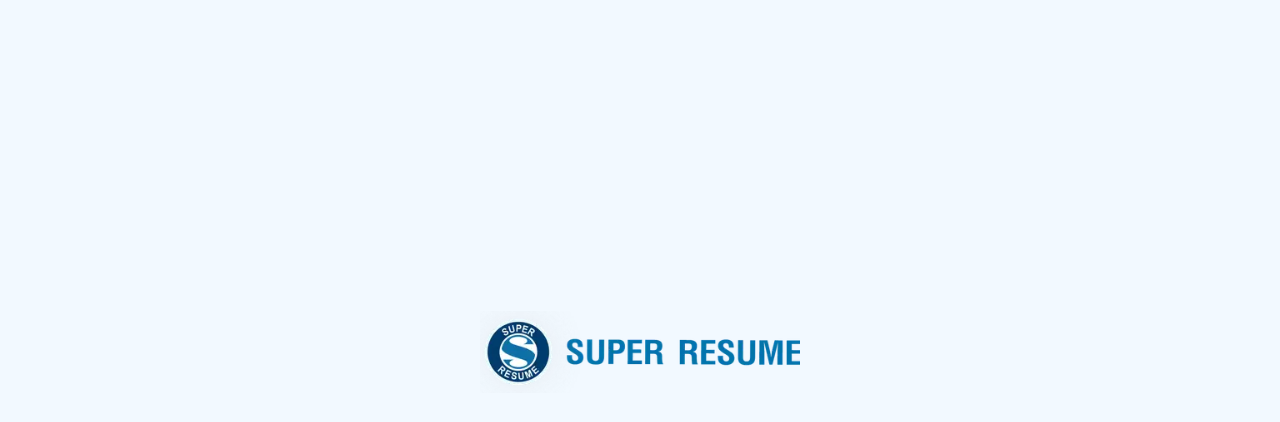

--- FILE ---
content_type: text/html; charset=utf-8
request_url: https://www.superresume.com/th/sso/apply-job?accessToken=&idJsk=&idEmp=238605&idPosition=235
body_size: 30381
content:
<!DOCTYPE html><html lang="th" data-theme="superresume" translate="no" data-sentry-component="RootLayout" data-sentry-source-file="layout.tsx"><head><meta charSet="utf-8"/><meta name="viewport" content="width=device-width, initial-scale=1, maximum-scale=1, user-scalable=no"/><link rel="preload" href="/_next/static/media/3a21c9f4c3a68988-s.p.woff2" as="font" crossorigin="" type="font/woff2"/><link rel="preload" href="/_next/static/media/3c365cdafe49b4eb-s.p.woff2" as="font" crossorigin="" type="font/woff2"/><link rel="preload" href="/_next/static/media/4642fe567cc45cd6-s.p.woff2" as="font" crossorigin="" type="font/woff2"/><link rel="preload" href="/_next/static/media/4c285fdca692ea22-s.p.woff2" as="font" crossorigin="" type="font/woff2"/><link rel="preload" href="/_next/static/media/6245472ced48d3be-s.p.woff2" as="font" crossorigin="" type="font/woff2"/><link rel="preload" href="/_next/static/media/7108afb8b1381ad1-s.p.woff2" as="font" crossorigin="" type="font/woff2"/><link rel="preload" href="/_next/static/media/78e502340dd8c813-s.p.woff2" as="font" crossorigin="" type="font/woff2"/><link rel="preload" href="/_next/static/media/7db6c35d839a711c-s.p.woff2" as="font" crossorigin="" type="font/woff2"/><link rel="preload" href="/_next/static/media/8888a3826f4a3af4-s.p.woff2" as="font" crossorigin="" type="font/woff2"/><link rel="preload" href="/_next/static/media/9759834640a8c876-s.p.woff2" as="font" crossorigin="" type="font/woff2"/><link rel="preload" href="/_next/static/media/998fe24807a535a8-s.p.woff2" as="font" crossorigin="" type="font/woff2"/><link rel="preload" href="/_next/static/media/9e82d62334b205f4-s.p.woff2" as="font" crossorigin="" type="font/woff2"/><link rel="preload" href="/_next/static/media/a1a058a3e6543db0-s.p.woff2" as="font" crossorigin="" type="font/woff2"/><link rel="preload" href="/_next/static/media/a979d3d6cbff0fe3-s.p.woff2" as="font" crossorigin="" type="font/woff2"/><link rel="preload" href="/_next/static/media/b957ea75a84b6ea7-s.p.woff2" as="font" crossorigin="" type="font/woff2"/><link rel="preload" href="/_next/static/media/cc9a5f10ece852e7-s.p.woff2" as="font" crossorigin="" type="font/woff2"/><link rel="preload" href="/_next/static/media/d536ec48f0acd73b-s.p.woff2" as="font" crossorigin="" type="font/woff2"/><link rel="preload" href="/_next/static/media/d660c4b004d35ef0-s.p.woff2" as="font" crossorigin="" type="font/woff2"/><link rel="preload" href="/_next/static/media/eafabf029ad39a43-s.p.woff2" as="font" crossorigin="" type="font/woff2"/><link rel="preload" href="/_next/static/media/f33795ed882e5728-s.p.woff2" as="font" crossorigin="" type="font/woff2"/><link rel="preload" href="/_next/static/media/f9c7a19c91a12b77-s.p.woff2" as="font" crossorigin="" type="font/woff2"/><link rel="preload" as="image" href="https://www.facebook.com/tr?id=509574919198159&amp;ev=PageView&amp;noscript=1"/><link rel="stylesheet" href="/_next/static/css/73457cbaac778eb3.css" data-precedence="next"/><link rel="stylesheet" href="/_next/static/css/c27483f183a8f1b2.css" data-precedence="next"/><link rel="stylesheet" href="/_next/static/css/294dd07620d1a861.css" data-precedence="next"/><link rel="preload" as="script" fetchPriority="low" href="/_next/static/chunks/webpack-af47a92d423c5a16.js"/><script src="/_next/static/chunks/52774a7f-1b22a430e48bdb15.js" async=""></script><script src="/_next/static/chunks/fd9d1056-fa56c109fd2cd551.js" async=""></script><script src="/_next/static/chunks/3326-9dbf64ea4750e313.js" async=""></script><script src="/_next/static/chunks/main-app-6f16889010708203.js" async=""></script><script src="/_next/static/chunks/3023-e1e57878e84551b8.js" async=""></script><script src="/_next/static/chunks/2267-106379f847970955.js" async=""></script><script src="/_next/static/chunks/app/%5Blocale%5D/sso/apply-job/page-159045621cb07e7e.js" async=""></script><script src="/_next/static/chunks/app/global-error-aa655ca2e4672948.js" async=""></script><script src="/_next/static/chunks/c33a6526-9707191d67d6cee5.js" async=""></script><script src="/_next/static/chunks/9896-e61931c219caa190.js" async=""></script><script src="/_next/static/chunks/9330-42bd565841fae568.js" async=""></script><script src="/_next/static/chunks/7213-bae7316960f94b41.js" async=""></script><script src="/_next/static/chunks/3648-d1fb4ab60daba114.js" async=""></script><script src="/_next/static/chunks/9351-a29a65f469300493.js" async=""></script><script src="/_next/static/chunks/4208-2dd31518db793d03.js" async=""></script><script src="/_next/static/chunks/app/%5Blocale%5D/layout-8f7d530cd170cd8e.js" async=""></script><script src="/_next/static/chunks/app/%5Blocale%5D/error-72221e67737dcff6.js" async=""></script><link rel="preload" href="https://www.googletagmanager.com/gtag/js?id=AW-996733952" as="script"/><link rel="preload" href="https://code.jquery.com/jquery-3.7.1.min.js" as="script"/><link rel="icon" href="/favicon.ico" sizes="any"/><link rel="preconnect" href="https://fonts.googleapis.com"/><link rel="preconnect" href="https://fonts.gstatic.com" crossorigin=""/><title>Super Resume</title><meta name="description" content="Super Resume 2023 - Created by Super Resume Co., Ltd."/><meta name="next-size-adjust"/><link href="https://fonts.googleapis.com/css2?family=Poppins:ital,wght@0,100;0,200;0,300;0,400;0,500;0,600;0,700;0,800;0,900;1,100;1,200;1,300;1,400;1,500;1,600;1,700;1,800;1,900&amp;family=Prompt:ital,wght@0,100;0,200;0,300;0,400;0,500;0,600;0,700;0,800;0,900;1,100;1,200;1,300;1,400;1,500;1,600;1,700;1,800;1,900&amp;family=Sarabun:ital,wght@0,100;0,200;0,300;0,400;0,500;0,600;0,700;0,800;1,100;1,200;1,300;1,400;1,500;1,600;1,700;1,800&amp;display=swap" rel="stylesheet"/><script src="/_next/static/chunks/polyfills-42372ed130431b0a.js" noModule=""></script></head><body class="flex flex-col bg-[#F2F9FF] min-h-screen __variable_9b9fd1 __variable_4c6a84 __variable_009c61 overscroll-none"><noscript><img height="1" width="1" style="display:none" src="https://www.facebook.com/tr?id=509574919198159&amp;ev=PageView&amp;noscript=1" alt=""/></noscript><div class="flex-1 flex flex-col"><!--$--><div class="flex flex-1 flex-col font-sarabun items-center justify-center" data-sentry-component="SplashScreen" data-sentry-source-file="SplashScreen.tsx"><img alt="super-resume-logo" data-sentry-element="Image" data-sentry-source-file="SplashScreen.tsx" loading="lazy" width="320" height="220" decoding="async" data-nimg="1" class="object-contain" style="color:transparent" srcSet="/_next/image?url=%2F_next%2Fstatic%2Fmedia%2Fbrand-logo-superresume.f12045f0.png&amp;w=384&amp;q=75 1x, /_next/image?url=%2F_next%2Fstatic%2Fmedia%2Fbrand-logo-superresume.f12045f0.png&amp;w=640&amp;q=75 2x" src="/_next/image?url=%2F_next%2Fstatic%2Fmedia%2Fbrand-logo-superresume.f12045f0.png&amp;w=640&amp;q=75"/><span class="loading loading-spinner loading-lg text-primary mt-4"></span></div><!--/$--></div><div class="fixed z-50 top-4 left-4 right-4 bottom-4 pointer-events-none font-sarabun" data-sentry-component="Toaster" data-sentry-source-file="Notification.tsx"></div><script src="/_next/static/chunks/webpack-af47a92d423c5a16.js" async=""></script><script>(self.__next_f=self.__next_f||[]).push([0]);self.__next_f.push([2,null])</script><script>self.__next_f.push([1,"1:HL[\"/_next/static/media/0484562807a97172-s.p.woff2\",\"font\",{\"crossOrigin\":\"\",\"type\":\"font/woff2\"}]\n2:HL[\"/_next/static/media/0540592d5ee06e9c-s.p.woff2\",\"font\",{\"crossOrigin\":\"\",\"type\":\"font/woff2\"}]\n3:HL[\"/_next/static/media/0b53384bc8cc52db-s.p.woff2\",\"font\",{\"crossOrigin\":\"\",\"type\":\"font/woff2\"}]\n4:HL[\"/_next/static/media/21502afb5d341639-s.p.woff2\",\"font\",{\"crossOrigin\":\"\",\"type\":\"font/woff2\"}]\n5:HL[\"/_next/static/media/2f6258ffdaf4644f-s.p.woff2\",\"font\",{\"crossOrigin\":\"\",\"type\":\"font/woff2\"}]\n6:HL[\"/_next/static/media/3a21c9f4c3a68988-s.p.woff2\",\"font\",{\"crossOrigin\":\"\",\"type\":\"font/woff2\"}]\n7:HL[\"/_next/static/media/3c365cdafe49b4eb-s.p.woff2\",\"font\",{\"crossOrigin\":\"\",\"type\":\"font/woff2\"}]\n8:HL[\"/_next/static/media/4642fe567cc45cd6-s.p.woff2\",\"font\",{\"crossOrigin\":\"\",\"type\":\"font/woff2\"}]\n9:HL[\"/_next/static/media/4c285fdca692ea22-s.p.woff2\",\"font\",{\"crossOrigin\":\"\",\"type\":\"font/woff2\"}]\na:HL[\"/_next/static/media/6245472ced48d3be-s.p.woff2\",\"font\",{\"crossOrigin\":\"\",\"type\":\"font/woff2\"}]\nb:HL[\"/_next/static/media/7108afb8b1381ad1-s.p.woff2\",\"font\",{\"crossOrigin\":\"\",\"type\":\"font/woff2\"}]\nc:HL[\"/_next/static/media/78e502340dd8c813-s.p.woff2\",\"font\",{\"crossOrigin\":\"\",\"type\":\"font/woff2\"}]\nd:HL[\"/_next/static/media/7db6c35d839a711c-s.p.woff2\",\"font\",{\"crossOrigin\":\"\",\"type\":\"font/woff2\"}]\ne:HL[\"/_next/static/media/8888a3826f4a3af4-s.p.woff2\",\"font\",{\"crossOrigin\":\"\",\"type\":\"font/woff2\"}]\nf:HL[\"/_next/static/media/9759834640a8c876-s.p.woff2\",\"font\",{\"crossOrigin\":\"\",\"type\":\"font/woff2\"}]\n10:HL[\"/_next/static/media/998fe24807a535a8-s.p.woff2\",\"font\",{\"crossOrigin\":\"\",\"type\":\"font/woff2\"}]\n11:HL[\"/_next/static/media/9e82d62334b205f4-s.p.woff2\",\"font\",{\"crossOrigin\":\"\",\"type\":\"font/woff2\"}]\n12:HL[\"/_next/static/media/a1a058a3e6543db0-s.p.woff2\",\"font\",{\"crossOrigin\":\"\",\"type\":\"font/woff2\"}]\n13:HL[\"/_next/static/media/a979d3d6cbff0fe3-s.p.woff2\",\"font\",{\"crossOrigin\":\"\",\"type\":\"font/woff2\"}]\n14:HL[\"/_next/static/media/b957ea75a84b6ea7-s.p.woff2\",\"font\",{\"crossOrigin\":\"\",\"type\":\"font/woff2\"}]\n15:HL[\"/_next/static/me"])</script><script>self.__next_f.push([1,"dia/cc9a5f10ece852e7-s.p.woff2\",\"font\",{\"crossOrigin\":\"\",\"type\":\"font/woff2\"}]\n16:HL[\"/_next/static/media/d536ec48f0acd73b-s.p.woff2\",\"font\",{\"crossOrigin\":\"\",\"type\":\"font/woff2\"}]\n17:HL[\"/_next/static/media/d660c4b004d35ef0-s.p.woff2\",\"font\",{\"crossOrigin\":\"\",\"type\":\"font/woff2\"}]\n18:HL[\"/_next/static/media/eafabf029ad39a43-s.p.woff2\",\"font\",{\"crossOrigin\":\"\",\"type\":\"font/woff2\"}]\n19:HL[\"/_next/static/media/f33795ed882e5728-s.p.woff2\",\"font\",{\"crossOrigin\":\"\",\"type\":\"font/woff2\"}]\n1a:HL[\"/_next/static/media/f9c7a19c91a12b77-s.p.woff2\",\"font\",{\"crossOrigin\":\"\",\"type\":\"font/woff2\"}]\n1b:HL[\"/_next/static/css/73457cbaac778eb3.css\",\"style\"]\n1c:HL[\"/_next/static/css/c27483f183a8f1b2.css\",\"style\"]\n1d:HL[\"/_next/static/css/294dd07620d1a861.css\",\"style\"]\n"])</script><script>self.__next_f.push([1,"1e:I[14360,[],\"\"]\n20:I[20576,[],\"ClientPageRoot\"]\n21:I[79409,[\"3023\",\"static/chunks/3023-e1e57878e84551b8.js\",\"2267\",\"static/chunks/2267-106379f847970955.js\",\"5442\",\"static/chunks/app/%5Blocale%5D/sso/apply-job/page-159045621cb07e7e.js\"],\"default\",1]\n22:I[69257,[],\"\"]\n24:I[14857,[],\"\"]\n27:I[25575,[\"6470\",\"static/chunks/app/global-error-aa655ca2e4672948.js\"],\"default\"]\n23:[\"locale\",\"th\",\"d\"]\n28:[]\n"])</script><script>self.__next_f.push([1,"0:[\"$\",\"$L1e\",null,{\"buildId\":\"v1Tlpei_n-BMdpgGwCLhj\",\"assetPrefix\":\"\",\"urlParts\":[\"\",\"th\",\"sso\",\"apply-job?accessToken=\u0026idJsk=\u0026idEmp=238605\u0026idPosition=235\"],\"initialTree\":[\"\",{\"children\":[[\"locale\",\"th\",\"d\"],{\"children\":[\"sso\",{\"children\":[\"apply-job\",{\"children\":[\"__PAGE__?{\\\"accessToken\\\":\\\"\\\",\\\"idJsk\\\":\\\"\\\",\\\"idEmp\\\":\\\"238605\\\",\\\"idPosition\\\":\\\"235\\\"}\",{}]}]}]},\"$undefined\",\"$undefined\",true]}],\"initialSeedData\":[\"\",{\"children\":[[\"locale\",\"th\",\"d\"],{\"children\":[\"sso\",{\"children\":[\"apply-job\",{\"children\":[\"__PAGE__\",{},[[\"$L1f\",[\"$\",\"$L20\",null,{\"props\":{\"params\":{\"locale\":\"th\"},\"searchParams\":{\"accessToken\":\"\",\"idJsk\":\"\",\"idEmp\":\"238605\",\"idPosition\":\"235\"}},\"Component\":\"$21\"}],null],null],null]},[null,[\"$\",\"$L22\",null,{\"parallelRouterKey\":\"children\",\"segmentPath\":[\"children\",\"$23\",\"children\",\"sso\",\"children\",\"apply-job\",\"children\"],\"error\":\"$undefined\",\"errorStyles\":\"$undefined\",\"errorScripts\":\"$undefined\",\"template\":[\"$\",\"$L24\",null,{}],\"templateStyles\":\"$undefined\",\"templateScripts\":\"$undefined\",\"notFound\":\"$undefined\",\"notFoundStyles\":\"$undefined\"}]],null]},[null,[\"$\",\"$L22\",null,{\"parallelRouterKey\":\"children\",\"segmentPath\":[\"children\",\"$23\",\"children\",\"sso\",\"children\"],\"error\":\"$undefined\",\"errorStyles\":\"$undefined\",\"errorScripts\":\"$undefined\",\"template\":[\"$\",\"$L24\",null,{}],\"templateStyles\":\"$undefined\",\"templateScripts\":\"$undefined\",\"notFound\":\"$undefined\",\"notFoundStyles\":\"$undefined\"}]],null]},[[[[\"$\",\"link\",\"0\",{\"rel\":\"stylesheet\",\"href\":\"/_next/static/css/73457cbaac778eb3.css\",\"precedence\":\"next\",\"crossOrigin\":\"$undefined\"}],[\"$\",\"link\",\"1\",{\"rel\":\"stylesheet\",\"href\":\"/_next/static/css/c27483f183a8f1b2.css\",\"precedence\":\"next\",\"crossOrigin\":\"$undefined\"}],[\"$\",\"link\",\"2\",{\"rel\":\"stylesheet\",\"href\":\"/_next/static/css/294dd07620d1a861.css\",\"precedence\":\"next\",\"crossOrigin\":\"$undefined\"}]],\"$L25\"],null],[[\"$\",\"center\",null,{\"className\":\"w-screen h-screen backdrop-blur-md bg-primary/10 font-sarabun\",\"data-sentry-element\":\"center\",\"data-sentry-component\":\"Loading\",\"data-sentry-source-file\":\"loading.tsx\",\"children\":[\"$\",\"div\",null,{\"className\":\"flex flex-col items-center justify-center  absolute bottom-0 top-0 left-0 right-0\",\"children\":[[\"$\",\"div\",null,{\"className\":\"loading loading-spinner text-primary loading-lg my-4\"}],[\"$\",\"h2\",null,{\"className\":\"text-center text-[24px] font-semibold\",\"children\":\"Loading...\"}]]}]}],[],[]]]},[null,[\"$\",\"$L22\",null,{\"parallelRouterKey\":\"children\",\"segmentPath\":[\"children\"],\"error\":\"$undefined\",\"errorStyles\":\"$undefined\",\"errorScripts\":\"$undefined\",\"template\":[\"$\",\"$L24\",null,{}],\"templateStyles\":\"$undefined\",\"templateScripts\":\"$undefined\",\"notFound\":[[\"$\",\"title\",null,{\"children\":\"404: This page could not be found.\"}],[\"$\",\"div\",null,{\"style\":{\"fontFamily\":\"system-ui,\\\"Segoe UI\\\",Roboto,Helvetica,Arial,sans-serif,\\\"Apple Color Emoji\\\",\\\"Segoe UI Emoji\\\"\",\"height\":\"100vh\",\"textAlign\":\"center\",\"display\":\"flex\",\"flexDirection\":\"column\",\"alignItems\":\"center\",\"justifyContent\":\"center\"},\"children\":[\"$\",\"div\",null,{\"children\":[[\"$\",\"style\",null,{\"dangerouslySetInnerHTML\":{\"__html\":\"body{color:#000;background:#fff;margin:0}.next-error-h1{border-right:1px solid rgba(0,0,0,.3)}@media (prefers-color-scheme:dark){body{color:#fff;background:#000}.next-error-h1{border-right:1px solid rgba(255,255,255,.3)}}\"}}],[\"$\",\"h1\",null,{\"className\":\"next-error-h1\",\"style\":{\"display\":\"inline-block\",\"margin\":\"0 20px 0 0\",\"padding\":\"0 23px 0 0\",\"fontSize\":24,\"fontWeight\":500,\"verticalAlign\":\"top\",\"lineHeight\":\"49px\"},\"children\":\"404\"}],[\"$\",\"div\",null,{\"style\":{\"display\":\"inline-block\"},\"children\":[\"$\",\"h2\",null,{\"style\":{\"fontSize\":14,\"fontWeight\":400,\"lineHeight\":\"49px\",\"margin\":0},\"children\":\"This page could not be found.\"}]}]]}]}]],\"notFoundStyles\":[]}]],null],\"couldBeIntercepted\":false,\"initialHead\":[null,\"$L26\"],\"globalErrorComponent\":\"$27\",\"missingSlots\":\"$W28\"}]\n"])</script><script>self.__next_f.push([1,"29:I[59636,[\"9085\",\"static/chunks/c33a6526-9707191d67d6cee5.js\",\"9896\",\"static/chunks/9896-e61931c219caa190.js\",\"3023\",\"static/chunks/3023-e1e57878e84551b8.js\",\"9330\",\"static/chunks/9330-42bd565841fae568.js\",\"7213\",\"static/chunks/7213-bae7316960f94b41.js\",\"3648\",\"static/chunks/3648-d1fb4ab60daba114.js\",\"9351\",\"static/chunks/9351-a29a65f469300493.js\",\"4208\",\"static/chunks/4208-2dd31518db793d03.js\",\"1203\",\"static/chunks/app/%5Blocale%5D/layout-8f7d530cd170cd8e.js\"],\"default\"]\n2a:I[79959,[\"9085\",\"static/chunks/c33a6526-9707191d67d6cee5.js\",\"9896\",\"static/chunks/9896-e61931c219caa190.js\",\"3023\",\"static/chunks/3023-e1e57878e84551b8.js\",\"9330\",\"static/chunks/9330-42bd565841fae568.js\",\"7213\",\"static/chunks/7213-bae7316960f94b41.js\",\"3648\",\"static/chunks/3648-d1fb4ab60daba114.js\",\"9351\",\"static/chunks/9351-a29a65f469300493.js\",\"4208\",\"static/chunks/4208-2dd31518db793d03.js\",\"1203\",\"static/chunks/app/%5Blocale%5D/layout-8f7d530cd170cd8e.js\"],\"SmartLook\"]\n2b:I[41526,[\"9085\",\"static/chunks/c33a6526-9707191d67d6cee5.js\",\"9896\",\"static/chunks/9896-e61931c219caa190.js\",\"3023\",\"static/chunks/3023-e1e57878e84551b8.js\",\"9330\",\"static/chunks/9330-42bd565841fae568.js\",\"7213\",\"static/chunks/7213-bae7316960f94b41.js\",\"3648\",\"static/chunks/3648-d1fb4ab60daba114.js\",\"9351\",\"static/chunks/9351-a29a65f469300493.js\",\"4208\",\"static/chunks/4208-2dd31518db793d03.js\",\"1203\",\"static/chunks/app/%5Blocale%5D/layout-8f7d530cd170cd8e.js\"],\"default\"]\n2c:I[95876,[\"9085\",\"static/chunks/c33a6526-9707191d67d6cee5.js\",\"9896\",\"static/chunks/9896-e61931c219caa190.js\",\"3023\",\"static/chunks/3023-e1e57878e84551b8.js\",\"9330\",\"static/chunks/9330-42bd565841fae568.js\",\"7213\",\"static/chunks/7213-bae7316960f94b41.js\",\"3648\",\"static/chunks/3648-d1fb4ab60daba114.js\",\"9351\",\"static/chunks/9351-a29a65f469300493.js\",\"4208\",\"static/chunks/4208-2dd31518db793d03.js\",\"1203\",\"static/chunks/app/%5Blocale%5D/layout-8f7d530cd170cd8e.js\"],\"default\"]\n2d:I[43808,[\"9085\",\"static/chunks/c33a6526-9707191d67d6cee5.js\",\"9896\",\"static/chunks/9896-e61931c219caa190.js\",\"3023\",\"static/chu"])</script><script>self.__next_f.push([1,"nks/3023-e1e57878e84551b8.js\",\"9330\",\"static/chunks/9330-42bd565841fae568.js\",\"7213\",\"static/chunks/7213-bae7316960f94b41.js\",\"3648\",\"static/chunks/3648-d1fb4ab60daba114.js\",\"9351\",\"static/chunks/9351-a29a65f469300493.js\",\"4208\",\"static/chunks/4208-2dd31518db793d03.js\",\"1203\",\"static/chunks/app/%5Blocale%5D/layout-8f7d530cd170cd8e.js\"],\"ErrorProvider\"]\n25:[\"$\",\"html\",null,{\"lang\":\"th\",\"data-theme\":\"superresume\",\"translate\":\"no\",\"data-sentry-component\":\"RootLayout\",\"data-sentry-source-file\":\"layout.tsx\",\"children\":[[\"$\",\"head\",null,{\"children\":[[\"$\",\"link\",null,{\"rel\":\"icon\",\"href\":\"/favicon.ico\",\"sizes\":\"any\"}],[\"$\",\"link\",null,{\"rel\":\"preconnect\",\"href\":\"https://fonts.googleapis.com\"}],[\"$\",\"link\",null,{\"rel\":\"preconnect\",\"href\":\"https://fonts.gstatic.com\",\"crossOrigin\":\"\"}],[\"$\",\"link\",null,{\"href\":\"https://fonts.googleapis.com/css2?family=Poppins:ital,wght@0,100;0,200;0,300;0,400;0,500;0,600;0,700;0,800;0,900;1,100;1,200;1,300;1,400;1,500;1,600;1,700;1,800;1,900\u0026family=Prompt:ital,wght@0,100;0,200;0,300;0,400;0,500;0,600;0,700;0,800;0,900;1,100;1,200;1,300;1,400;1,500;1,600;1,700;1,800;1,900\u0026family=Sarabun:ital,wght@0,100;0,200;0,300;0,400;0,500;0,600;0,700;0,800;1,100;1,200;1,300;1,400;1,500;1,600;1,700;1,800\u0026display=swap\",\"rel\":\"stylesheet\"}]]}],[\"$\",\"body\",null,{\"className\":\"flex flex-col bg-[#F2F9FF] min-h-screen __variable_9b9fd1 __variable_4c6a84 __variable_009c61 overscroll-none\",\"children\":[[\"$\",\"$L29\",null,{\"data-sentry-element\":\"GoogleTagManager\",\"data-sentry-source-file\":\"layout.tsx\"}],[\"$\",\"$L2a\",null,{\"data-sentry-element\":\"SmartLook\",\"data-sentry-source-file\":\"layout.tsx\"}],[\"$\",\"$L2b\",null,{\"data-sentry-element\":\"BrazeInit\",\"data-sentry-source-file\":\"layout.tsx\"}],[\"$\",\"$L2c\",null,{\"data-sentry-element\":\"MetaPixel\",\"data-sentry-source-file\":\"layout.tsx\"}],[\"$\",\"$L2d\",null,{\"data-sentry-element\":\"ErrorProvider\",\"data-sentry-source-file\":\"layout.tsx\",\"children\":\"$L2e\"}]]}]]}]\n26:[[\"$\",\"meta\",\"0\",{\"name\":\"viewport\",\"content\":\"width=device-width, initial-scale=1, maximum-scale=1, user-scalable=no\"}]"])</script><script>self.__next_f.push([1,",[\"$\",\"meta\",\"1\",{\"charSet\":\"utf-8\"}],[\"$\",\"title\",\"2\",{\"children\":\"Super Resume\"}],[\"$\",\"meta\",\"3\",{\"name\":\"description\",\"content\":\"Super Resume 2023 - Created by Super Resume Co., Ltd.\"}],[\"$\",\"meta\",\"4\",{\"name\":\"next-size-adjust\"}]]\n1f:null\n"])</script><script>self.__next_f.push([1,"2f:I[30491,[\"9085\",\"static/chunks/c33a6526-9707191d67d6cee5.js\",\"9896\",\"static/chunks/9896-e61931c219caa190.js\",\"3023\",\"static/chunks/3023-e1e57878e84551b8.js\",\"9330\",\"static/chunks/9330-42bd565841fae568.js\",\"7213\",\"static/chunks/7213-bae7316960f94b41.js\",\"3648\",\"static/chunks/3648-d1fb4ab60daba114.js\",\"9351\",\"static/chunks/9351-a29a65f469300493.js\",\"4208\",\"static/chunks/4208-2dd31518db793d03.js\",\"1203\",\"static/chunks/app/%5Blocale%5D/layout-8f7d530cd170cd8e.js\"],\"default\"]\n30:I[85295,[\"9085\",\"static/chunks/c33a6526-9707191d67d6cee5.js\",\"9896\",\"static/chunks/9896-e61931c219caa190.js\",\"3023\",\"static/chunks/3023-e1e57878e84551b8.js\",\"9330\",\"static/chunks/9330-42bd565841fae568.js\",\"7213\",\"static/chunks/7213-bae7316960f94b41.js\",\"3648\",\"static/chunks/3648-d1fb4ab60daba114.js\",\"9351\",\"static/chunks/9351-a29a65f469300493.js\",\"4208\",\"static/chunks/4208-2dd31518db793d03.js\",\"1203\",\"static/chunks/app/%5Blocale%5D/layout-8f7d530cd170cd8e.js\"],\"default\"]\n31:I[67236,[\"9085\",\"static/chunks/c33a6526-9707191d67d6cee5.js\",\"9896\",\"static/chunks/9896-e61931c219caa190.js\",\"3023\",\"static/chunks/3023-e1e57878e84551b8.js\",\"9330\",\"static/chunks/9330-42bd565841fae568.js\",\"7213\",\"static/chunks/7213-bae7316960f94b41.js\",\"3648\",\"static/chunks/3648-d1fb4ab60daba114.js\",\"9351\",\"static/chunks/9351-a29a65f469300493.js\",\"4208\",\"static/chunks/4208-2dd31518db793d03.js\",\"1203\",\"static/chunks/app/%5Blocale%5D/layout-8f7d530cd170cd8e.js\"],\"OpenTelemetryProvider\"]\n32:I[89293,[\"9085\",\"static/chunks/c33a6526-9707191d67d6cee5.js\",\"9896\",\"static/chunks/9896-e61931c219caa190.js\",\"3023\",\"static/chunks/3023-e1e57878e84551b8.js\",\"9330\",\"static/chunks/9330-42bd565841fae568.js\",\"7213\",\"static/chunks/7213-bae7316960f94b41.js\",\"3648\",\"static/chunks/3648-d1fb4ab60daba114.js\",\"9351\",\"static/chunks/9351-a29a65f469300493.js\",\"4208\",\"static/chunks/4208-2dd31518db793d03.js\",\"1203\",\"static/chunks/app/%5Blocale%5D/layout-8f7d530cd170cd8e.js\"],\"default\"]\n33:I[84178,[\"9896\",\"static/chunks/9896-e61931c219caa190.js\",\"6816\",\"static/chunks/app/%5Blocale%5D/error-72221e67737dc"])</script><script>self.__next_f.push([1,"ff6.js\"],\"default\"]\n34:I[27250,[\"9085\",\"static/chunks/c33a6526-9707191d67d6cee5.js\",\"9896\",\"static/chunks/9896-e61931c219caa190.js\",\"3023\",\"static/chunks/3023-e1e57878e84551b8.js\",\"9330\",\"static/chunks/9330-42bd565841fae568.js\",\"7213\",\"static/chunks/7213-bae7316960f94b41.js\",\"3648\",\"static/chunks/3648-d1fb4ab60daba114.js\",\"9351\",\"static/chunks/9351-a29a65f469300493.js\",\"4208\",\"static/chunks/4208-2dd31518db793d03.js\",\"1203\",\"static/chunks/app/%5Blocale%5D/layout-8f7d530cd170cd8e.js\"],\"default\"]\n35:I[65352,[\"9085\",\"static/chunks/c33a6526-9707191d67d6cee5.js\",\"9896\",\"static/chunks/9896-e61931c219caa190.js\",\"3023\",\"static/chunks/3023-e1e57878e84551b8.js\",\"9330\",\"static/chunks/9330-42bd565841fae568.js\",\"7213\",\"static/chunks/7213-bae7316960f94b41.js\",\"3648\",\"static/chunks/3648-d1fb4ab60daba114.js\",\"9351\",\"static/chunks/9351-a29a65f469300493.js\",\"4208\",\"static/chunks/4208-2dd31518db793d03.js\",\"1203\",\"static/chunks/app/%5Blocale%5D/layout-8f7d530cd170cd8e.js\"],\"default\"]\n"])</script><script>self.__next_f.push([1,"2e:[\"$\",\"$L2f\",null,{\"locale\":\"th\",\"now\":\"$D2026-01-19T06:28:55.453Z\",\"timeZone\":\"UTC\",\"messages\":{\"homepage\":{\"login-title\":\"เข้าสู่ระบบสมาชิก\",\"login\":\"เข้าสู่ระบบ\",\"logout\":\"ออกจากระบบ\",\"profile-setting\":\"ตั้งค่าโปรไฟล์\",\"or\":\"หรือ\",\"register\":\"ลงทะเบียน\",\"register-google\":\"ลงทะเบียนผ่าน Google\",\"login-google\":\"เข้าสู่ระบบด้วย Google\",\"remember-me\":\"จดจำฉัน\",\"forgot-password\":\"ลืมรหัสผ่าน\",\"password\":\"รหัสผ่าน\",\"new-password\":\"รหัสผ่านใหม่\",\"confirm-new-password\":\"ยืนยันรหัสผ่านใหม่\",\"username\":\"อีเมล\",\"username-setting\":\"ตั้งค่าอีเมล\",\"password-setting\":\"ตั้งค่ารหัสผ่าน\",\"new-password-setting\":\"ตั้งค่ารหัสผ่านใหม่\",\"current-username\":\"อีเมลปัจจุบัน\",\"new-username\":\"อีเมลใหม่\",\"error-user-not-found\":\"เข้าสู่ระบบไม่สำเร็จ อีเมลหรือรหัสผ่านของคุณไม่ถูกต้อง\",\"error-not-registered\":\"ไม่พบบัญชีในระบบ กรุณาลงทะเบียนก่อนทำการเข้าสู่ระบบ\",\"error-password-require\":\"กรุณากรอกรหัสผ่าน\",\"error-password-not-match\":\"รหัสผ่านไม่ตรงกัน\",\"error-incorrect-email\":\"รูปแบบอีเมลไม่ถูกต้อง\",\"error-incorrect-password\":\"รหัสผ่านต้องมีอย่างน้อย 6 ตัวอักษร และไม่เกิน 64 ตัวอักษร\",\"error-username-require\":\"กรุณากรอกอีเมล\",\"delete-account-title\":\"ลบบัญชี\",\"delete-account-description\":\"คุณยืนยันที่จะทำการลบบัญชีใช่หรือไม่?\",\"update-account-title\":\"อัปเดตบัญชี\",\"update-account-description\":\"คุณยืนยันที่จะทำการอัปเดตบัญชีใช่หรือไม่? หากยืนยัน กรุณาเข้าสู่ระบบใหม่อีกครั้ง\",\"none-auth-landing\":{\"sec-1\":{\"title1\":\"ได้งานดี ต้องมี\",\"title2\":\"Super Resume\",\"description\":\"สร้างเรซูเม่เพื่อสมัครงานได้ง่ายๆ...ฟรี\"},\"sec-2\":{\"title1\":\"ทำไมต้องใช้ Super Resume\",\"sub-title-1\":\"บริษัทชั้นนำพิจารณา Super Resume\",\"sub-title-2\":\"นำเสนอตัวตนได้โดดเด่นกว่า\",\"sub-title-3\":\"เป็นเรซูเม่ที่มีผู้ใช้มากทีสุดในประประเทศไทย\",\"desc-1\":\"HR ชอบและเลือกใช้ Super Resume ในการพิจารณาใบสมัครของคุณ\",\"desc-2\":\"เน้นจุดแข็ง และความสามารถที่ TOPGUN'S Strengths และ TOPGUN'S Aptitudes\",\"desc-3\":\"มีผู้ใช้กว่า 5 ล้านคน และ HR ของบริษัทชั้นนำกว่า 30,000 บริษัท\"},\"sec-3\":{\"title1\":\"Super Resume ให้คุณยืนหนึ่ง\",\"title2\":\"นำเสนอตัวตนและความสามารถของคุณได้เด็ดขาดกว่าเรซูเม่ทั่วไป\",\"desc-1\":\"Super Resume คือ เรซูเม่ที่ช่วยนำเสนอตัวตนของคุณให้บริษัทชั้นนำเห็นจุดแข็ง และทักษะความสามารถที่ซ่อนอยู่ ด้วย \u003cbold\u003eTOPGUN's Strengths\u003c/bold\u003e และ \u003cbold\u003eTOPGUN's Aptitude\u003c/bold\u003e ซึ่งเป็นลิขสิทธิ์เฉพาะ Super Resume เท่านั้น\",\"desc-2\":\"\\\"ตลอดระยะเวลา 24 ปี Super Resume ได้รับการยอมรับจาก 30,000 บริษัทชั้นนำ \u003cbold\u003eยืนยันด้วยยอดผู้ลงทะเบียน กว่า 5 ล้านคน ทำให้คุณมั่นใจได้ว่า Super Resume จะเป็นตัวช่วยเพิ่มโอกาสให้คุณได้งานอย่างแน่นอน\u003c/bold\u003e\\\"\",\"example-btn\":\"ดูตัวอย่างเรซูเม่\"},\"sec-4\":{\"title1\":\"กว่า\",\"title2\":\"บริษัทชั้นนำยอมรับ\",\"desc-1\":\"เพราะทุกบริษัทชั้นนำ ต้องการใบสมัครงานที่เป็น\",\"desc-2\":\"เท่านั้น\"},\"sec-5\":{\"title1\":\"คุณเหมาะกับสายอาชีพไหน?\",\"desc-1\":\"ค้นหางานที่ใช่ ผ่านดนตรี กีฬา งานอดิเรกที่ชอบ\",\"desc-2\":\"สายอาชีพต่างๆ กับความสามารถที่ผู้สมัครควรมี\"}},\"auth-landing\":{\"year\":\"ปี\",\"month\":\"เดือน\",\"view-resume-btn\":\"ดูเรซูเม่\",\"edit-resume-btn\":\"แก้ไข\",\"profile-section\":{\"salary-title\":\"เงินเดือนล่าสุด\",\"exp-summary-title\":\"ประสบการณ์รวม\",\"work-location-title\":\"พื้นที่ทำงานที่ต้องการ\",\"edu-last-title\":\"การศึกษาสูงสุด\",\"competency-grade\":\"ระดับ\",\"competency-level-a\":\"ระดับยอดเยี่ยม\",\"competency-level-b\":\"ระดับดีมาก\",\"competency-level-c\":\"ระดับดี\",\"continue-create-resume\":\"ทำ Super Resume ต่อ\",\"hint-description\":\"ถ้าคุณเพิ่มข้อมูลของคุณให้สมบูรณ์เป็น ระดับ Platinum ฟรี (ข้อมูลครบ 100%) HR จะเห็นใบสมัครของ คุณก่อนสมาชิก ระดับ Gold (ข้อมูล 70%)\",\"description\":\"ปัจจุบัน HR อ่านใบสมัครโดยให้ความสำคัญกับข้อมูลในส่วน Strength (จุดแข็ง) และ Aptitudes (ดนตรี กีฬา งานอดิเรก) ของคุณที่มีอยู่ใน Super Resume เราจึงขอแนะนำให้คุณช่วยเพิ่มข้อมูลในส่วนนี้ เพื่อให้คุณสามารถส่งสมัครงานได้ทันที\"},\"resume-section\":{\"analytic-title\":\"วิเคราะห์\",\"apply-direct-title\":\"ส่งเรซูเม่\",\"suggest-title\":\"งานแนะนำ\",\"resume-status-title\":\"ความสมบูรณ์ของเรซูเม่\",\"resume-regis-step-title\":\"ขั้นตอนการลงทะเบียน\",\"create-new-resume-btn\":\"สร้าง Super Resume ฉบับใหม่\",\"you-have-title\":\"คุณมี Super Resume\",\"resume-quantity\":\"ฉบับ\",\"view-other-resume\":\"ดูเรซูเม่ฉบับอื่น\",\"minimise\":\"ซ่อนเรซูเม่ฉบับอื่น\",\"not-complete-status\":\"ไม่สมบูรณ์\",\"sent-sm-status\":\"เป็นฉบับที่เราส่ง Super Match ให้คุณ\"},\"life-style-section\":{\"title\":\"แสดงไลฟ์สไตล์ของคุณผ่านรูปภาพ\",\"description\":\"คำอธิบายภาพ\",\"none-data-description\":\"อัปโหลดรูปที่คุณตั้งใจอยากนำเสนอตัวคุณเอง พร้อมเขียนคำอธิบายใต้รูปเพื่อบอกให้ HR เข้าใจประเด็น หรือ เรื่องที่คุณอยากนำเสนอ เพื่อช่วยให้ HR พิจารณารับคุณเข้าทำงานได้มากขึ้น ซึ่งการนำเสนอข้อมูลด้วยตัวเองเป็นช่องทางที่ดีกว่าที่จะให้ HR ไปค้นหาเองบน Facebook หรือ IG\",\"placeholder\":\"เพิ่มคำอธิบายใต้ภาพ\",\"read-more\":\"อ่านเพิ่มเติม\",\"minimise\":\"ย่อลง\"},\"you-say-section\":{\"title\":\"ร่วมรีวิวบริษัทที่คุณเคยร่วมงานกับ YOU SAY\",\"description\":\"ชื่อ-นามสกุล ตำแหน่งงาน อายุงานจริงจะไม่ถูกเปิดเผยในรีวิวของคุณ\",\"write-review-btn\":\"เขียนรีวิว\",\"footer-reviw\":\"หากคุณมีบริษัทอื่นที่เคยร่วมงาน และต้องการเขียนรีวิวสามารถเพิ่มบริษัทใหม่ได้\"},\"document-section\":{\"title\":\"เอกสารแนบ\",\"description\":\"อัปโหลดเรซูเม่ ผลงาน หรือ รางวัล ที่คุณอยากอวด\",\"your-resume-title\":\"เรซูเม่\",\"other-document-title\":\"เอกสารแนบอื่นๆ\",\"upload-document-btn\":\"อัปโหลดเอกสาร\",\"file-type-support-description\":\"***รองรับไฟล์ .doc, .docx, .xls, .xlsx, .ppt, .pptx, .pdf, .txt ขนาดไม่เกิน 5MB เท่านั้น\",\"file-name-title\":\"ชื่อไฟล์\",\"error-file-name-require\":\"กรุณากรอกชื่อไฟล์\",\"delete-file-title\":\"ลบไฟล์\",\"delete-file-description\":\"คุณยืนยันที่จะทำการลบไฟล์\",\"yes-or-no\":\"ใช่หรือไม่?\",\"error-maximum-file-size\":\"ขนาดไฟล์ใหญ่เกินไปไม่ควรเกิน 29MB\",\"error-upload\":\"เกิดข้อผิดพลาดขณะอัปโหลด กรุณาลองใหม่อีกครั้ง\"},\"years\":\"ปี\",\"months\":\"เดือน\"}},\"navbar\":{\"home\":\"หน้าหลัก\",\"apply\":\"ส่งเรซูเม่\",\"apply-history\":\"บันทึกการสมัครงาน\",\"search-for-job\":\"ค้นหาและสมัครงาน\",\"career-guide\":\"แนะแนวสายอาชีพ\",\"new-super-resume-ai\":\"Super Resume รูปแบบใหม่มาแล้ว! พร้อม AI ที่ช่วยนำเสนอศักยภาพคุณได้มากกว่าที่เคย\",\"see-new-super-resume\":\"ดูโปรไฟล์ใหม่ของคุณเลย\"},\"common\":{\"click-here\":\"คลิกที่นี่\",\"back\":\"กลับ\",\"close\":\"ปิด\",\"confirm\":\"ยืนยัน\",\"cancel\":\"ยกเลิก\",\"save\":\"บันทึก\",\"ok\":\"ตกลง\",\"edit\":\"แก้ไข\",\"skip\":\"ข้าม\",\"delete\":\"ลบ\",\"next\":\"ถัดไป\",\"previous\":\"ก่อนหน้า\",\"do-it\":\"ทำเลย\",\"add\":\"เพิ่ม\",\"other\":\"อื่นๆ\",\"saveAndLater\":\"บันทึก และทำต่อภายหลัง\",\"success\":\"สำเร็จ\",\"error\":\"เกิดข้อผิดพลาด\",\"warning\":\"คำเตือน\",\"hint\":\"คำแนะนำ\",\"please-complete-data\":\"กรุณาระบุข้อมูล “*” ให้ครบถ้วน\",\"not-found\":\"ไม่พบข้อมูล\",\"not-specify\":\"ไม่ได้ระบุ\",\"success-description\":\"บันทึกข้อมูลสำเร็จ\",\"error-description\":\"เกิดข้อผิดพลาดกรุณาลองใหม่อีกครั้ง\",\"error-fetch-data\":\"เกิดข้อผิดพลาดขณะดึงข้อมูล\",\"error-data-not-found\":\"ไม่พบข้อมูล\",\"error-field-require\":\"กรุณากรอกข้อมูล\",\"error-please-specify\":\"โปรดระบุ\",\"error-valid-number\":\"โปรดระบุตัวเลขให้ถูกต้อง\",\"error-wrong-file-format\":\"ชนิดไฟล์ไม่ถูกต้อง\",\"please-specify\":\"โปรดระบุ \",\"please-select\":\"โปรดเลือก\",\"maximum\":\"สูงสุด\",\"back-to-main-btn\":\"กลับสู่หน้าหลัก\",\"nav-to-jobtopgun-btn\":\"หางานที่ JOBTOPGUN\",\"delete-photo\":\"ลบรูปนี้\",\"delete-confirm\":\"คุณต้องการลบรูปนี้ใช่หรือไม่?\",\"delete-sucess\":\"ลบข้อมูลสำเร็จ\",\"delete-failed\":\"ลบข้อมูลไม่สำเร็จ\",\"delete-this-account\":\"ลบบัญชีผู้ใช้\",\"loading-title\":\"กำลังดำเนินการ\",\"resume-step\":\"ขั้นตอนลงทะเบียน\",\"count-text\":\"{count} จาก {max} ตัวอักษร\",\"resume-privacy\":\"สถานะความเป็นส่วนตัว\",\"open-job\":\"ดูรายละเอียดที่ JOBTOPGUN\",\"estimate-or-specify-later\":\"(ประมาณการ หรือ ระบุได้ภายหลัง)\",\"specify-later\":\"(ระบุได้ภายหลัง)\",\"search\":\"ค้นหา\",\"error-positive-number\":\"ข้อมูลไม่ถูกต้อง\",\"select-file\":\"เลือกไฟล์\",\"back-to-home-page-btn\":\"กลับสู่หน้าหลัก\",\"optional\":\"เพิ่มภายหลังได้\",\"alert_fill_first_name_th_invalid\":\"โปรดระบุ ชื่อ เป็นภาษาไทย\",\"alert_fill_first_name_en_invalid\":\"โปรดระบุ ชื่อ เป็นภาษาอังกฤษ\",\"alert_fill_last_name_th_invalid\":\"โปรดระบุ นามสกุล เป็นภาษาไทย\",\"alert_fill_last_name_en_invalid\":\"โปรดระบุ นามสกุล เป็นภาษาอังกฤษ\",\"of\":\"จาก\"},\"create-resume-screen\":{\"resume-name-setting\":\"ตั้งชื่อเรซูเม่\",\"resume-lang-setting\":\"ภาษาของเรซูเม่\",\"create-resume-btn\":\"สร้างเรซูเม่\",\"resume-thai\":\"ไทย\",\"resume-eng\":\"อังกฤษ\",\"suggest-label\":\"แนะนำ\",\"privacy-public-suggest\":\"เพิ่มโอกาสในการได้งาน\",\"privacy-private-suggest\":\"ผู้ประกอบการไม่สามารถค้นหาคุณได้\",\"copy-method-title\":\"คุณต้องการสร้างเรซูเม่ฉบับนี้โดย\",\"copy-method-from\":\"คัดลอกข้อมูลจาก\",\"name\":\"ชื่อ\",\"confirm-create\":\"กรณีเปลี่ยนภาษาของเรซูเม่ ข้อมูลบางส่วนจะต้องแก้ไข เช่น ชื่อบริษัท, ที่อยู่, ชื่อ, สถานศึกษา ต้องการยืนยันหรือไม่?\",\"resume-name-required\":\"โปรดระบุชื่อเรซูเม่\",\"resume-lang-required\":\"โปรดระบุภาษาของเรซูเม่\",\"error-resume-not-complete\":\"กรุณากรอกข้อมูลเรซูเม่ให้สมบูรณ์ก่อนทำการคัดลอก\"},\"edit-super-resume-screen\":{\"resume-name\":\"ชื่อเรซูเม่\",\"privacy-setting\":\"ตั้งค่าความเป็นส่วนตัวของเรซูเม่\",\"privacy-public\":\"เปิดให้ผู้ประกอบการค้นหาคุณได้\",\"privacy-private\":\"ดูได้เฉพาะบริษัทที่คุณสมัครเท่านั้น\",\"view-resume\":\"ตรวจดูเรซูเม่\",\"delete-resume\":\"ลบเรซูเม่ฉบับนี้\",\"delete-resume-description\":\"คุณยืนยันที่จะทำการลบเรซูเม่ฉบับนี้ใช่หรือไม่ ?\",\"delete-confirm\":\"คุณต้องการลบรูปนี้ใช่หรือไม่?\",\"delete-success\":\"ลบข้อมูลสำเร็จ\",\"delete-failed\":\"ลบข้อมูลไม่สำเร็จ\",\"not-complete-status\":\"ไม่สมบูรณ์\",\"parsing-data\":\"ข้อมูลที่คัดลอกจากเรซูเม่\",\"recheck-parsing-data\":\"กรุณาตรวจสอบข้อมูลก่อนกดถัดไป\",\"complete-status\":\"สมบูรณ์\",\"title\":{\"personal-section\":\"ข้อมูลส่วนตัว\",\"experience-section\":\"ประสบการณ์ทำงาน\",\"part-time-experience-section\":\"งานนอกเวลา\",\"skill-language-section\":\"ภาษา\",\"skill-section\":\"ทักษะ\",\"skill-computer-section\":\"ทักษะ\",\"target-job-section\":\"งานที่ต้องการ\",\"career-ojt-section\":\"เป้าหมายในการทำงาน\",\"education-section\":\"ประวัติการศึกษา\"},\"personal-section\":{\"no-salutation\":\"ไม่ต้องการระบุ\",\"incomplete-hint\":\"กดแก้ไข เพื่อระบุข้อมูลส่วนตัวของคุณให้สมบูรณ์\"},\"target-job-section\":{\"salary-title\":\"เงินเดือน\",\"jobField-title\":\"สายงาน\",\"industry-title\":\"ประเภทของธุรกิจ\",\"location-title\":\"พื้นที่ทำงาน\",\"all\":\"ทั้งหมด\"},\"skill-language-section\":{\"lang-skill-title\":\"ภาษา\",\"lang-test-title\":\"ผลสอบภาษา\"},\"skill-computer-section\":{\"com-skill-title\":\"ทักษะคอมพิวเตอร์\",\"other-skill-title\":\"ทักษะอื่น ๆ\"},\"add-work-experience\":\"เพิ่มประสบการณ์ทำงาน\",\"work-experience-section\":{\"position\":\"ตำแหน่ง\",\"position-equivalent\":\"ตำแหน่งงานเทียบเท่าในตลาด\",\"salary\":\"เงินเดือนล่าสุด\",\"industry\":\"ประเภทธุรกิจ\",\"duration\":\"ระยะเวลา\",\"latest-experience\":\"ประสบการณ์ทำงานทั้งหมดของคุณ\",\"year\":\"ปี\",\"month\":\"เดือน\"},\"add-partime-experience\":\"เพิ่มงานนอกเวลา\",\"add-personal-data\":\"เพิ่มข้อมูลส่วนตัว\",\"add-education\":\"เพิ่มประวัติการศึกษา\",\"add-topgun-strength\":\"เพิ่ม The Topgun's Strengths ©\",\"add-topgun-weakness\":\"เพิ่ม The Topgun's Weaknesses ©\",\"add-topgun-aptitude\":\"เพิ่ม The Topgun's Aptitude ©\",\"aptitude-section\":{\"music-listening\":\"ดนตรี (ฟัง)\",\"music-play\":\"ดนตรี (เล่น)\",\"sport\":\"กีฬา\",\"outdoor\":\"กิจกรรมกลางแจ้ง\",\"other-hobby\":\"งานอดิเรกอื่นๆ\",\"raking-title\":\"จัดลำดับความชอบของความสนใจ/งานอดิเรก (สูงสุด 5 อันดับ)\"},\"strength-section\":{\"ranking-title\":\"จัดลำดับจุดแข็งของคุณ (5 อันดับแรก)\"},\"add-skill-language\":\"เพิ่มภาษา\",\"add-skill-computer\":\"เพิ่มทักษะ\",\"add-target-job\":\"เพิ่มงานที่ต้องการ\",\"add-career-ojt\":\"เพิ่มเป้าหมายในการทำงาน\",\"crop-and-upload\":\"ยืนยัน \u0026 อัพโหลด\",\"edit-profile-pic\":\"แก้ไขรูปโปรไฟล์\"},\"optional-screen\":{\"title\":\"ข้อมูลเพิ่มเติม\",\"certificate-title\":\"ประกาศนียบัตร/ใบอนุญาต\",\"reference-title\":\"บุคคลอ้างอิง\",\"activity-title\":\"กิจกรรม\",\"training-title\":\"หลักสูตรการอบรม\",\"award-title\":\"รางวัล\",\"additional-person-title\":\"ข้อมูลส่วนบุคคลเพิ่มเติม\",\"family-background-title\":\"ข้อมูลครอบครัว\",\"family-section\":{\"family-relationship\":\"ความสัมพันธ์\",\"family-nationality\":\"สัญชาติ\",\"family-age\":\"อายุ\",\"family-status\":\"สถานะ\",\"family-phone\":\"เบอร์โทรศัพท์\",\"family-institute\":\"สถาบันการศึกษา\",\"family-married-status\":{\"single\":\"โสด\",\"married\":\"สมรส\",\"divorced\":\"หย่า\"}},\"additional-info-title\":\"ข้อมูลเพิ่มเติม\",\"add-certificate\":\"เพิ่มข้อมูลประกาศนียบัตร/ใบอนุญาต\",\"add-reference\":\"เพิ่มข้อมูลบุคคลอ้างอิง\",\"add-activity\":\"เพิ่มกิจกรรม\",\"add-award\":\"เพิ่มรางวัล\",\"add-training\":\"เพิ่มหลักสูตรการอบรม\",\"add-additional-person\":\"เพิ่มข้อมูลส่วนบุคคลเพิ่มเติม\",\"additional-personal\":{\"drive-status-title\":\"ความสามารถในการขับรถ\",\"physical-disabilities-title\":\"ความทุพพลภาพของร่างกาย\"},\"add-family-background\":\"เพิ่มข้อมูลครอบครัว\",\"add-additional-info\":\"เพิ่มข้อมูลเพิ่มเติม\"},\"award-screen\":{\"title\":\"รางวัล\",\"awardName\":\"ชื่อรางวัล\",\"institution\":\"สถาบัน/บริษัท\",\"awardDate\":\"เดือน/ปี ที่ได้รับรางวัล\",\"awardDetail\":\"คำอธิบายรางวัล\",\"error-awardName\":\"กรุณากรอกชื่อรางวัล\",\"error-institution\":\"กรุณากรอกสถาบัน/บริษัท\",\"error-awardDate\":\"กรุณากรอกวันที่ได้รับรางวัล\"},\"certificate-screen\":{\"title\":\"ประกาศนียบัตร/ใบอนุญาต\",\"certLicenseName\":\"สาขาของประกาศนียบัตร/ใบอนุญาต\",\"certName\":\"ชื่อของประกาศนียบัตร/ใบอนุญาต\",\"issueBy\":\"ออกโดย\",\"certDate\":\"วันที่ประกาศนียบัตร/ใบอนุญาต\",\"certDetail\":\"รายละเอียดเพิ่มเติม\",\"error-certLicenseName\":\"กรุณากรอกสาขาของประกาศนียบัตร/ใบอนุญาต\",\"error-certName\":\"กรุณากรอกชื่อของประกาศนียบัตร/ใบอนุญาต\",\"error-issueBy\":\"กรุณากรอกข้อมูล\",\"error-certDate\":\"กรุณากรอกวันที่ได้รับรางวัล\",\"error-certDate-future\":\"เดือน/ปี ที่ได้รับรางวัล ไม่ถูกต้อง\",\"error-certDetail-max\":\"อนุญาตให้ใช้อักขระได้สูงสุด 1,000 ตัว\"},\"activities-screen\":{\"title\":\"กิจกรรม\",\"description\":\"กรุณาระบุชื่อ องค์กร, ชมรม, หรือ สมาคม อื่นๆ ที่เกี่ยวข้องกับงานที่คุณได้เข้าร่วม โดยคุณสามารถหลีกเลี่ยงรายละเอียดที่เกี่ยวข้องกับ เชื้อชาติ, ศาสนา, ลัทธิความเชื่อ, สีผิว, ความทุพพลภาพ, สถานสมรส, สัญชาติ, หรืออายุ\",\"activitiesName\":\"กิจกรรม/สมาคม/ชมรม\",\"positionName\":\"ตำแหน่ง\",\"startDate\":\"วันที่เริ่มต้น\",\"endDate\":\"วันที่สิ้นสุด\",\"activitiesDetail\":\"บรรยายความสำเร็จของคุณในตำแหน่งดังกล่าว\",\"error-activitiesName\":\"กรุณากรอกกิจกรรม/สมาคม/ชมรม\",\"error-positionName\":\"กรุณากรอกตำแหน่ง\",\"error-startDate\":\"กรุณากรอกวันที่เริ่มต้น\",\"error-endDate\":\"กรุณากรอกวันที่สิ้นสุด\",\"error-activitiesDetail-max\":\"อนุญาตให้ใช้อักขระได้สูงสุด 1,000 ตัว\"},\"additional-info-screen\":{\"title\":\"ข้อมูลเพิ่มเติม\",\"error-required\":\"โปรดระบุ ข้อมูลเพิ่มเติม\"},\"training-screen\":{\"title\":\"หลักสูตรการอบรม\",\"descriptionTitle\":\"กรุณาระบุหลักสูตรการอบรมที่คุณเคยเข้าร่วม\",\"trainingName\":\"ชื่อหลักสูตร\",\"instituteName\":\"สถาบัน/บริษัท\",\"trainingDetail\":\"คำอธิบายหลักสูตร\",\"startDate\":\"วันที่เริ่มต้น\",\"endDate\":\"วันที่สิ้นสุด\",\"error-required-trainingName\":\"โปรดระบุ ชื่อหลักสูตร\",\"error-required-instituteName\":\"โปรดระบุ สถาบัน/บริษัท\",\"error-required-trainingDetail\":\"โปรดระบุ คำอธิบายหลักสูตร\",\"error-required-startDate\":\"โปรดระบุ วันที่เริ่มต้น\",\"error-required-endDate\":\"โปรดระบุ วันที่สิ้นสุด\"},\"additional-person-screen\":{\"title\":\"ข้อมูลส่วนบุคคลเพิ่มเติม\",\"descriptionTitle\":\"กรุณากรอกข้อมูลที่เป็นประโยชน์ด้านล่าง เพราะ HR ส่วนใหญ่พิจารณาข้อมูลเหล่านี้ประกอบการเรียกสัมภาษณ์\",\"driveStatus\":\"ท่านสามารถขับรถได้หรือไม่?\",\"can\":\"ได้\",\"cannot\":\"ไม่ได้\",\"disabilityStatus\":\"เพื่อส่งเสริมโอกาสให้ผู้พิการได้ตำแหน่งงานที่เหมาะสม กรุณาแจ้ง หากมี\",\"have\":\"มี\",\"notHave\":\"ไม่มี\",\"disability-eye\":\"พิการทางการมองเห็น\",\"disability-ear\":\"พิการทางการได้ยินหรือสื่อความหมาย\",\"disability-body\":\"พิการทางการเคลื่อนไหวร่างกาย\",\"disability-other\":\"อื่นๆ โปรดระบุ\"},\"reference-screen\":{\"title\":\"บุคคลอ้างอิง\",\"descriptionTitle\":\"กรุณากรอกรายละเอียดบุคคลอ้างอิงของคุณ\",\"relationType\":\"ความสัมพันธ์\",\"relationName\":\"ชื่อ\",\"relationCompany\":\"บริษัท\",\"relationPosition\":\"ตำแหน่ง\",\"relationMobile\":\"โทรศัพท์\",\"error-required-relationType\":\"โปรดระบุ ความสัมพันธ์\",\"error-required-relationName\":\"โปรดระบุ ชื่อ\",\"error-required-relationMobile\":\"โปรดระบุ เบอร์โทรศัพท์\",\"error-incorrect-relationMobile\":\"หมายเลขโทรศัพท์ไม่ถูกต้อง\"},\"personal-data\":{\"title\":\"ข้อมูลส่วนตัวเพิ่มเติม\",\"description\":\"เพิ่มข้อมูลส่วนตัวของคุณอีกนิด เพื่อให้บริษัทรู้จักคุณมากขึ้น และติดต่อคุณได้หลายช่องทาง\",\"additional-personal\":\"ข้อมูลส่วนตัวเพิ่มเติม\",\"salutation\":\"คำนำหน้าชื่อ\",\"firstname\":\"ชื่อ\",\"lastname\":\"นามสกุล\",\"langThai\":\" (ภาษาไทย)\",\"langEng\":\" (ภาษาอังกฤษ)\",\"email\":\"อีเมล\",\"birthDate\":\"วันเกิด\",\"phoneNumber\":\"เบอร์โทรศัพท์\",\"phoneType\":\"ประเภทโทรศัพท์\",\"address\":\"ที่อยู่\",\"citizenship\":\"สัญชาติ\",\"citizenshipThai\":\"ไทย\",\"citizenshipOther\":\"อื่นๆ\",\"country\":\"ประเทศที่อยู่อาศัย\",\"state\":\"จังหวัด/รัฐ\",\"city\":\"เขต/อำเภอ\",\"postal\":\"รหัสไปรษณีย์\",\"title-contact\":\"ช่องทางการติดต่อ\",\"secondaryEmail\":\"อีเมลสำรอง\",\"secondaryPhone\":\"เบอร์สำรอง\",\"placeholder-linkedIn\":\"ชื่อ Linkedin ของคุณ\",\"placeholder-lineID\":\"ชื่อ Line ID ของคุณ\",\"placeholder-facebook\":\"ชื่อ Facebook ของคุณ\",\"title-additionalInfo\":\"ข้อมูลเพิ่มเติม\",\"height\":\"ส่วนสูง (เซนติเมตร)\",\"placeholder-height\":\"ส่วนสูง  (ซม.)\",\"weight\":\"น้ำหนัก (กิโลกรัม)\",\"placeholder-weight\":\"น้ำหนัก (กก.)\",\"owncarStatus\":\"คุณมีรถส่วนตัวหรือไม่?\",\"have\":\"มี\",\"not-have\":\"ไม่มี\",\"tooltip\":{\"secondaryPhone\":\"เบอร์โทรศัพท์สำรองจะช่วยเพิ่มโอกาสที่จะให้ HR ติดต่อคุณกรณีเบอร์หลักติดต่อไม่ได้\",\"secondaryEmail\":\"อีเมลสำรองจะช่วยเพิ่มโอกาสที่ จะให้ HR ติดต่อคุณกรณีอีเมล หลักติดต่อไม่ได้\",\"social\":\"เพิ่มช่องทางให้ HR ติดต่อคุณได้สะดวกขึ้น\",\"owncar\":\"รถส่วนตัวในที่นี้ หมายถึง รถยนต์ส่วนบุคคล\"},\"error-required\":{\"salutation\":\"โปรดระบุ คำนำหน้าชื่อ\",\"firstname\":\"โปรดระบุ ชื่อ\",\"lastname\":\"โปรดระบุ นามสกุล\",\"email\":\"โปรดระบุ อีเมล\",\"birthDate\":\"โปรดระบุ วัน/เดือน/ปี ที่เกิด\",\"citizenship\":\"โปรดระบุ สัญชาติ\",\"country\":\"โปรดระบุ ประเทศที่อยู่อาศัย\",\"state\":\"โปรดระบุ จังหวัด/รัฐ\",\"city\":\"โปรดระบุ เขต/อำเภอ\",\"address\":\"โปรดระบุ ที่อยู่\",\"postal\":\"โปรดระบุ รหัสไปรษณีย์\",\"phoneNumber\":\"โปรดระบุ เบอร์โทรศัพท์\",\"phoneType\":\"โปรดระบุ ประเภทโทรศัพท์\"},\"error-incorrect\":{\"firstname\":\"ชื่อ{lang} ไม่ถูกต้อง\",\"lastname\":\"นามสกุล{lang} ไม่ถูกต้อง\",\"email\":\"รูปแบบอีเมลไม่ถูกต้อง\",\"birthDate\":\"รูปแบบวันที่ไม่ถูกต้อง\",\"phoneNumber\":\"หมายเลขโทรศัพท์ไม่ถูกต้อง\",\"height\":\"ส่วนสูงไม่ถูกต้อง\",\"weight\":\"น้ำหนักไม่ถูกต้อง\"}},\"family-screen\":{\"title\":\"ข้อมูลครอบครัว\",\"description\":\"กรุณาเลือกบุคคลในครอบครัวของคุณและให้รายละเอียดเพิ่มเติม\",\"relationshipTitle\":\"ความสัมพันธ์\",\"firstname\":\"ชื่อ\",\"lastname\":\"นามสกุล\",\"age\":\"อายุ\",\"diedStatusTitle\":\"สถานะ\",\"alive\":\"ยังมีชีวิตอยู่\",\"died\":\"เสียชีวิต\",\"nationality\":\"สัญชาติ\",\"nationalityThai\":\"ไทย\",\"nationalityOther\":\"อื่นๆ\",\"workStatusTitle\":\"สถานภาพการทำงาน\",\"working\":\"ทำงาน\",\"retired\":\"เกษียณ\",\"nonWorking\":\"ไม่ได้ทำงาน\",\"housewife\":\"เป็นพ่อบ้าน/เป็นแม่บ้าน\",\"learning\":\"ศึกษา\",\"company\":\"บริษัท\",\"schoolTitle\":\"สถาบันที่ศึกษา\",\"position\":\"ตำแหน่ง\",\"telephone\":\"เบอร์โทรศัพท์\",\"siblingStatusTitle\":\"ความสัมพันธ์พี่น้อง\",\"marriedStatusTitle\":\"สถานะภาพสมรส\",\"single\":\"โสด\",\"married\":\"สมรส\",\"divorced\":\"หย่า\",\"fatherTitle\":\"บิดา\",\"motherTitle\":\"มารดา\",\"siblingTitle\":\"พี่น้อง\",\"spouseTitle\":\"คู่สมรส\",\"childTitle\":\"บุตร\",\"olderSisterTitle\":\"พี่สาว\",\"youngerSisterTitle\":\"น้องสาว\",\"olderBrotherTitle\":\"พี่ชาย\",\"youngerBrotherTitle\":\"น้องชาย\",\"error-required-relation\":\"โปรดระบุ ความสัมพันธ์\",\"error-required-firstname\":\"โปรดระบุ ชื่อ\",\"error-required-lastname\":\"โปรดระบุ นามสกุล\",\"error-required-age\":\"โปรดระบุ อายุ\",\"error-required-nationality\":\"โปรดระบุ สัญชาติ\",\"error-required-telephone\":\"โปรดระบุ เบอร์โทรศัพท์\",\"error-required-diedStatus\":\"โปรดระบุ สถานะ\",\"error-required-marriedStatus\":\"โปรดระบุ สถานะภาพสมรส\",\"error-required-workStatus\":\"โปรดระบุ สถานภาพการทำงาน\",\"error-required-company\":\"โปรดระบุ ชื่อบริษัท\",\"error-required-school\":\"โปรดระบุ ชื่อสถาบันที่ศึกษา\",\"error-required-position\":\"โปรดระบุ ตำแหน่ง\",\"error-required-sibling\":\"โปรดระบุ ความสัมพันธ์พี่น้อง\"},\"target-job-screen\":{\"title\":\"งานที่ต้องการ\",\"location-max-5\":\"กรุณาเลือกสถานที่ที่ต้องการไม่เกิน 5 สถานที่\",\"description\":\"รับตำแหน่งงานที่ตรงใจคุณ เพียงบอกเราว่าคุณกำลังมองหางานแบบไหน\",\"jobType-title\":\"ประเภทงาน\",\"jobField-title\":\"สายอาชีพที่ต้องการ\",\"jobField-dropdown-title1\":\"สายงานที่แนะนำ\",\"jobField-dropdown-title2\":\"สายงานอื่นๆ\",\"add-jobField\":\"เพิ่มสายงาน\",\"add-jobIndustry\":\"เพิ่มประเภทของธุรกิจ\",\"add-jobLocation\":\"เพิ่มสถานที่\",\"jobSubField-title\":\"ตำแหน่ง\",\"industry-title\":\"ประเภทธุรกิจที่ต้องการ\",\"industry-all\":\"ไม่จำกัดประเภทธุรกิจ\",\"expect-salary-title\":\"เงินเดือนที่คาดหวัง\",\"salary-per-month\":\"ต่อเดือน\",\"min-salary-title\":\"เงินเดือนเริ่มต้น\",\"max-salary-title\":\"เงินเดือนสิ้นสุด\",\"input-salary-title\":\"ระบุเงินเดือน\",\"negotiable-salary-title\":\"ต่อรองได้\",\"location-thai-title\":\"สถานที่ที่ต้องการทำงาน\",\"location\":{\"label\":\"สถานที่\",\"all\":\"(ทั้งหมด)\",\"all-province\":\"ทุุกจังหวัด\",\"all-district\":\"ทุุกเขต\",\"all-station\":\"ทุกสถานี\",\"all-industry\":\"ทุกอุตสาหกรรม\",\"radius-title\":\"รัศมี\",\"radius\":\"รัศมี {value}\",\"km\":\"กม.\",\"city\":\"เขต/อำเภอ\",\"state\":\"จังหวัด/รัฐ\",\"industry\":\"นิคมอุตสาหกรรม\",\"station\":\"สถานี\"},\"start-date-title\":\"คุณสามารถเริ่มงานใหม่ได้เมื่อใด\",\"start-date-placeholder\":\"โปรดระบุวันที่\",\"start-notice-list\":{\"item1\":\"แจ้งล่วงหน้า 1 เดือน\",\"item2\":\"แจ้งล่วงหน้า 1 อาทิตย์\",\"item3\":\"แจ้งล่วงหน้า 2 อาทิตย์\",\"item4\":\"ทันที\"},\"additional-target-title\":\"ข้อมูลเพิ่มเติม\",\"relocate\":{\"question\":\"คุณสะดวกที่จะย้ายที่ทำงานหรือไม่\",\"yes\":\"สะดวก\",\"no\":\"ไม่สะดวก\"},\"travel\":{\"question\":\"คุณต้องการงานที่มีการเดินทางหรือไม่\",\"item1\":\"ไม่เดินทาง\",\"upto\":\"ประมาณ\",\"item5\":\"100%\"},\"workPermit\":{\"question\":\"คุณได้รับอนุญาตทำงานในประเทศไทยหรือไม่\",\"yes\":\"ได้รับอนุญาต\",\"no\":\"ไม่ได้รับอนุญาต\"},\"tooltip\":{\"jobField\":\"แนะนำให้เลือกให้ครบทั้ง 3 สายงานเพื่อเปิดโอกาสในการได้งานกว้างขึ้น\",\"suggestJobField\":\"จากข้อมูลการศึกษา และประสบการณ์ของคุณ สายอาชีพที่เราแนะนำคือ\",\"industry\":\"แนะนำให้เลือกให้ “ทุกประเภทธุรกิจ” เพื่อเปิดโอกาสในการได้งานกว้างขึ้น\",\"salary\":\"ใส่เงินเดือนที่เป็นจริงตามเกณฑ์ของตลาด ไม่มากหรือไม่น้อยเกินไป\",\"location\":\"เลือกสถานที่ทำงานแบบกว้างๆ เพื่อเพิ่มโอกาสได้งานตรงใจ มากขึ้น เช่น กรุงเทพมหานคร แนะนำให้เลือก ทั้งหมด\",\"startJob\":\"เป็นการบอกความพร้อมในการทำงานของคุณให้ HR ทราบ แนะนำว่าไม่ควรทิ้งช่วงระยะเวลาเกิน 1เดือน โอกาสที่ HR เลือกคุณจึงมีมากขึ้น\"},\"error\":{\"jobType-min\":\"กรุณาระบุอย่างน้อย 1 รายการ\",\"max-greater-than-min\":\"เงินเดือนสิ้นสุดต้องมากกว่าเงินเดือนเริ่มต้น\",\"jobField-required\":\"โปรดระบุสายงาน\",\"jobSubField-required\":\"โปรดระบุตำแหน่ง\",\"industry-required\":\"โปรดระบุประเภทธุรกิจ\",\"minSalary-required\":\"โปรดระบุเงินเดือนขั้นต่ำ\",\"maxSalary-required\":\"โปรดระบุเงินเดือนสิ้นสุด\",\"startNotice-required\":\"โปรดระบุวันเวลาที่สามารถเริ่มงานได้\",\"startDate-required\":\"โปรดระบุวันเวลาที่สามารถเริ่มงานได้\"}},\"life-style-screen\":{\"main-title\":\"รูปภาพแสดงไลฟ์สไตล์\",\"title\":\"อัปโหลดภาพที่แสดงถึงไลฟ์สไตล์ของคุณ\",\"description\":\"และอธิบายเพิ่มเติมใต้รูปเพื่อให้ HR เข้าใจคุณมากขึ้น\",\"recommend-title\":\"รูปภาพที่ควรอัปโหลด\",\"not-recommend-title\":\"รูปภาพที่ไม่แนะนำให้อัปโหลด\",\"recommend-1\":\"รูปการเล่นกีฬาที่ชอบหรือเล่นได้อย่างน้อยขั้นกลาง เช่นรูปที่ คุณเล่นแบดมินตัน, บาสเกตบอล, เทนนิส หรือกีฬาอื่นๆที่คุณ เคยถ่ายเก็บไว้\",\"recommend-2\":\"รูปที่คุณเล่นดนตรีที่ชอบหรือเล่นเป็นพิเศษ พอไปได้ เช่นกีตาร์, เปียโน หรืออื่นๆ เพื่อแสดงความสามารถทางดนตรี\",\"recommend-3\":\"รูปเกี่ยวกับงานอดิเรกของคุณที่คุณทำยามว่าง เช่น รูปหนังสือที่คุณชอบที่สุด และอื่นๆ เพื่อให้ HR เข้าใจว่าคุณใช้เวลายาม ว่างอย่างไร\",\"recommend-4\":\"รูปที่คุณท่องเที่ยวไปในสถานที่พิเศษที่ให้ประสบการณ์ให้คุณได้รู้ได้เห็นมากกว่าคนอื่น\",\"not-recommend-1\":\"รูปถ่ายหน้าตรง-ติดบัตร คุณมีรูปนี้อยู่ด้านบนของ Super Resume แล้ว การนำเสนอซ้ำในพื้นที่พิเศษนี้จึงเป็นเรื่องไม่สมควร\",\"not-recommend-2\":\"รูปเดี่ยว หรือรูปเซลฟี่ที่ไม่สามารถสื่อสารให้ HR เห็นไลฟ์สไตล์ของคุณควรเป็นรูปที่แสดงความสามารถ หรือทักษะที่ควรนำเสนอมากกว่า\",\"not-recommend-3\":\"รูปเอกสารแนบไม่ควรจะอยู่ในพื้นที่ข้อมูลพิเศษนี้หากต้องการแนบเอกสาร แนะนำให้อัปโหลดได้ที่ส่วน “เอกสารแนบ”\",\"file-support-description\":\"(*รองรับไฟล์ .jpg, .png, .bmp, .gif ขนาดไม่เกิน 5MB)\",\"file-max-description\":\"สามารถเพิ่มได้ไม่เกิน 4 รูป\",\"upload-title\":\"อัปโหลดรูปดนตรี กีฬา งานอดิเรกของคุณ\",\"upload-description\":\"หากคุณยังไม่มีรูปสามารถกด 'ถัดไป' ก่อนได้\",\"error-description-required\":\"กรุณาเขียนคำบรรยายใต้รูปเพื่อบอกให้ HR เข้าใจประเด็นหรือเรื่องที่คุณอยากนำเสนอ\",\"error-description-max\":\"คำบรรยายมีความยาวมากเกินไป\",\"see-example-btn\":\"ดูตัวอย่าง\",\"alert-description-100\":\"คำแนะนำ: ไม่จำเป็นต้องใส่รายละเอียดมากในคำอธิบายรูป\",\"alert-description-250\":\"ตัดรายละเอียดที่ไม่จำเป็นเพื่อสื่อใจความให้ชัดเจนขึ้น\"},\"career-objective-screen\":{\"title\":\"เป้าหมายในการทำงาน\",\"description\":\"เลือกเป้าหมายในการทำงาน เพื่อช่วยให้บริษัทเห็นความต้องการของคุณ และตอบโจทย์ได้ถูกต้อง โดยสามารถเลือกได้สูงสุด 2 ข้อ\",\"error\":{\"career-min\":\"กรุณาระบุอย่างน้อย 1 รายการ\",\"career-max\":\"เลือกได้ไม่เกิน 2 รายการ\"}},\"skill-language-screen\":{\"header\":\"ทักษะภาษา\",\"description-skill\":\"บอกระดับความชำนาญทางภาษาของคุณว่า อยู่ในขั้นไหน เพื่อให้ HR เห็นความเชี่ยวชาญของคุณได้ชัดเจนขึ้น\",\"description-test\":\"เพิ่มผลการทดสอบวัดระดับภาษาของคุณ\",\"title-skill\":\"ระดับความชำนาญ\",\"title-test\":\"ผลการทดสอบวัดระดับภาษา\",\"listening\":\"การฟัง\",\"speaking\":\"การพูด\",\"reading\":\"การอ่าน\",\"writing\":\"การเขียน\",\"total\":\"คะแนนรวม\",\"add-language\":\"เพิ่มภาษา\",\"add-test\":\"เพิ่มผลสอบภาษา\",\"test-placeholder\":\"โปรดระบุชื่อผลการทดสอบ\",\"error\":{\"language-required\":\"โปรดระบุ ทักษะภาษา\",\"level-required\":\"โปรดระบุ ระดับความชำนาญ\",\"test-required\":\"โปรดระบุ ชื่อผลการทดสอบ\",\"total-required\":\"โปรดระบุ คะแนนรวม\",\"score-type\":\"คะแนนต้องเป็นตัวเลขเท่านั้น\",\"duplicate\":\"มี \\\"{name}\\\" อยู่แล้ว\",\"language-min\":\"กรุณาระบุอย่างน้อย 1 รายการ\",\"total-max\":\"คะแนนรวมต้องน้อยกว่า 9999.99\",\"score-min\":\"โปรดระบุคะแนนของการทดสอบอย่างน้อย 1 ด้าน\"}},\"skill-exam-screen\":{\"title\":\"ผลทดสอบทักษะ\",\"description\":\"ระบุผลการทดสอบทักษะของคุณ\",\"heading\":\"ผลการทดสอบทักษะ\",\"loading\":\"กำลังโหลดผลทดสอบทักษะ...\",\"add-button\":\"เพิ่มผลทดสอบทักษะ\",\"add-test\":\"เพิ่มผลทดสอบทักษะ\",\"specify-topics\":\"กรุณาระบุคะแนน (ต้องกรอกทุกช่อง)\",\"fti-warning\":\"โปรดกรอกคะแนนให้ครบทุกช่อง\",\"result-type\":\"รูปแบบผลสอบ :\",\"result\":\"ระบุผล :\",\"score\":\"คะแนน :\",\"pass\":\"ผ่าน\",\"fail\":\"ไม่ผ่าน\",\"enter-score\":\"ระบุคะแนน\",\"score-tooltip\":\"ใส่ตัวเลขระหว่าง 0-{0} หรือเกรด (A, B, C, เป็นต้น)\",\"score-tooltip-fti\":\"ใส่ตัวเลขระหว่าง 0-{0}\",\"standard-score-tooltip\":\"ใส่ตัวเลขระหว่าง 0-{0} หรือเกรด (A, B, C, เป็นต้น)\",\"please-select\":\"โปรดเลือก\",\"please-specify\":\"โปรดระบุ\",\"add-test-modal-title\":\"เพิ่มผลการทดสอบทักษะ\",\"test-name\":\"ชื่อการทดสอบ\",\"cancel\":\"ยกเลิก\",\"save\":\"บันทึก\",\"saving\":\"กำลังบันทึก...\",\"adding\":\"กำลังเพิ่ม...\",\"add\":\"เพิ่ม\",\"delete-confirm-title\":\"ยืนยันการลบ\",\"delete-confirm-message\":\"คุณแนใจหรือไม่ว่าต้องการลบการทดสอบนี้?\",\"test-deleted\":\"ลบการทดสอบเรียบร้อยแล้ว\",\"saved-success\":\"บันทึกเรียบร้อยแล้ว\",\"error-select-test\":\"กรุณาเลือกการทดสอบ\",\"error-duplicate-test\":\"การทดสอบนี้ถูกเพิ่มแล้ว\",\"error-enter-score\":\"กรุณาระบุคะแนนสำหรับ {0}\",\"error-select-pass-fail\":\"กรุณาเลือกผ่านหรือไม่ผ่านสำหรับ {0}\",\"validation-error-negative\":\"คะแนนต้องไม่เป็นเลขติดลบ\",\"validation-error-exceed\":\"คะแนนต้องไม่เกิน {0}\",\"validation-error-format\":\"คะแนนต้องเป็นตัวเลขหรือเกรดที่ถูกต้อง (A, B, C, A+, เป็นต้น)\",\"fetch-error\":\"ไม่สามารถดึงข้อมูลผลการทดสอบได้\",\"master-data-error\":\"ไม่สามารถดึงข้อมูลการทดสอบได้\",\"save-error\":\"บันทึกไม่สำเร็จ\",\"general-error\":\"เกิดข้อผิดพลาด\",\"validation-error-number-only\":\"สำหรับการสอบ FTI คะแนนต้องเป็นตัวเลขระหว่าง 0 ถึง 30\",\"validation-error-integer\":\"คะแนนต้องเป็นจำนวนเต็มเท่านั้น\"},\"skill-computer-screen\":{\"header\":\"ทักษะเฉพาะ\",\"description\":\"บอกระดับความชำนาญของคุณว่าอยู่ในขั้นไหน เพื่อให้ HR เห็นความเชี่ยวชาญของคุณได้ชัดเจนขึ้น\",\"title\":\"ทักษะของคุณ\",\"add-com\":\"เพิ่มทักษะ\",\"skill-level\":\"ระดับความชำนาญ\",\"model\":{\"header\":\"เพิ่มทักษะที่คุณมี\",\"group-title\":\"หมวด\",\"skill-title\":\"ทักษะ\"},\"error\":{\"group-required\":\"โปรดระบุ หมวด\",\"skill-required\":\"โปรดระบุ ทักษะ\"}},\"register\":{\"title\":\"ลงทะเบียน\",\"password-title\":\"รหัสผ่าน\",\"description-title1\":\"เพื่อสร้าง Super Resume\",\"description-title2\":\"สำหรับการสมัครงาน\",\"free\":\"ฟรี\",\"password\":\"ตั้งรหัสผ่าน\",\"phone-number\":\"เบอร์โทรศัพท์\",\"confirm-password\":\"ยืนยันรหัสผ่าน\",\"accept\":\"ข้าพเจ้าได้อ่านและยอมรับ\",\"terms\":\"ข้อตกลงการใช้บริการ\",\"and\":\" และ \",\"privacy\":\"นโยบายการเก็บรักษาข้อมูลส่วนบุคคล\",\"accept-email-jtg\":\"รับอีเมลข่าวสารเกี่ยวกับงานจาก JOBTOPGUN\",\"accept-email-jsk\":\"รับอีเมลข่าวสารที่เป็นประโยชน์สำหรับคนหางาน\",\"or\":\"หรือ\",\"google-register-btn\":\"ลงทะเบียนผ่าน Google\",\"success\":{\"register\":\"ลงทะเบียนผู้ใช้งานสำเร็จ\"},\"error\":{\"salutation\":\"กรุณาระบุคำนำหน้าชื่อ\",\"password-required\":\"กรุณากรอกรหัสผ่าน\",\"password-not-match\":\"รหัสผ่านไม่ตรงกัน\",\"email-already-exist-1\":\"คุณเคยลงทะเบียนด้วยอีเมลนี้แล้ว\",\"email-already-exist-2\":\"เพื่อดูเรซูเม่ของคุณ\",\"register\":\"เกิดข้อผิดพลาดการลงทะเบียนผู้ใช้งานไม่สำเร็จ\",\"bad-request\":\"คำขอไม่ถูกต้อง\",\"password-min\":\"รหัสผ่านความยาวอย่างน้อย 6 ตัวอักษร\",\"api-response\":\"การตอบกลับของ Api ล้มเหลว\",\"min\":\"{keyword} มีความยาวอย่างน้อย {number} ตัวอักษร\",\"max\":\"{keyword} มีความยาวได้มากที่สุด {number} ตัวอักษร\",\"terms-and-privacy\":\"กรุณากดยอมรับข้อตกลงการใช้บริการ และนโยบายการเก็บรักษาข้อมูลส่วนบุคคล\"}},\"apply-job-screen\":{\"apply-steps\":{\"step1\":\"1. กรุณาตรวจสอบชื่อบริษัทและตำแหน่งงานที่จะสมัคร\",\"step2\":\"2. เลือกและตรวจสอบ Resume ที่ต้องการส่ง\",\"step3\":\"3. เลือกเอกสารแนบถ้าต้องการ แล้วกดปุ่มส่งที่ด้านล่าง\",\"description\":\"ตรวจสอบให้ดีก่อนส่งนะ ว่าเอกสาร และอีเมลที่จะส่ง ถึงถูกต้องแล้ว\"},\"apply-btn\":\"ส่งเรซูเม่\",\"avg-score\":\"คะแนนเฉลี่ย\",\"total-review\":\"รีวิว\",\"it-require-description\":\"คุณกำลังสมัครงานตำแหน่งด้านไอที ซึ่งต้องการ ทักษะคอมพิวเตอร์ ในการพิจารณา กรุณาเพิ่มทักษะของคุณเพื่อเพื่มโอกาสในการถูกเรียกสัมภาษณ์\",\"skip-and-apply\":\"ข้ามขั้นตอนนี้และส่งสมัครงาน\",\"apply-success\":{\"later1\":\"คุณสามารถกลับมาตอบคำถามว่า \\\"คุณเลือกร่วมงานกับ\",\"later2\":\"เป็นเพราะคุณประทับใจอะไร\\\" ผ่านอีเมลที่ทีมงานส่งให้ และที่\",\"application-tracking\":\"เมนูติดตามสถานะการสมัครงาน\"},\"modal\":{\"modal1\":\"คุณได้ส่งสมัครงานที่\",\"modal2\":\"ในตำแหน่ง\",\"modal3x\":\"คุณมีคำตอบที่เขียนค้างไว้\",\"modal3\":\"คุณสามารถ\",\"modal4\":\"เพิ่มโอกาสในการถูกเรียกสัมภาษณ์\",\"modal5\":\"ด้วยการตอบคำถามว่า\",\"modal6\":\"คุณเลือกร่วมงานกับบริษัท\",\"modal7\":\"เป็นเพราะคุณประทับใจอะไร หลังจากอ่าน\",\"modal8\":\"YOU SAY / HR SAY\",\"modal9\":\"โดยคำตอบจะไปปรากฏพร้อมกับ Super Resume ของคุณที่พึ่งส่งไป (เห็นเฉพาะบริษัทนี้เท่านั้น)\",\"button\":\"อ่านและตอบคำถามเลย\",\"button2\":\"ตอบคำถามต่อ\",\"later\":\"ทำภายหลัง\"},\"alert-resume-not-ready\":\"เรซูเม่ของคุณ ยังไม่พร้อมสมัครงาน\",\"apply-with-message-success\":\"ข้อความของคุณถูกแนบส่งไปพร้อมกับใบสมัครของคุณเรียบร้อยแล้ว\",\"save\":\"เราได้ทำการบันทึกข้อความของคุณไว้เรียบร้อยแล้ว\"},\"apply-direct-screen\":{\"title\":{\"step-apply\":\"ขั้นตอนการส่งเรซูเม่สมัครงาน\",\"select-resume\":\"เลือก Super Resume ที่คุณต้องการส่ง\",\"select-document\":\"เลือกเอกสารแนบอื่นๆ ที่คุณต้องการส่ง\",\"company-name\":\"ชื่อบริษัท\",\"position-name\":\"ตำแหน่ง\",\"recipient-email\":\"อีเมลที่จะส่งสมัคร\",\"edu-history\":\"ประวัติการศึกษา\",\"gpa\":\"คะแนนเฉลี่ย/GPA\",\"experience\":\"ประสบการณ์ล่าสุด\",\"com-skill\":\"ทักษะ\",\"responsibility\":\"ความรับผิดชอบ\",\"achievement\":\"ความสำเร็จ\",\"job-similar\":\"ตำแหน่งงานอื่น ๆ ที่คุณอาจสนใจ\"},\"apply-steps\":{\"step1\":\"1. กรุณาระบุชื่อบริษัทและตำแหน่งงานที่จะสมัคร\",\"step2\":\"2. เลือกและตรวจสอบ Resume ที่ต้องการส่ง\",\"step3\":\"3. เลือกเอกสารแนบถ้าต้องการ แล้วกดปุ่มส่งที่ด้านล่าง\",\"description\":\"ตรวจสอบให้ดีก่อนส่งนะ ว่าเอกสาร และอีเมลที่จะส่ง ถึงถูกต้องแล้ว\"},\"apply-btn\":\"ส่งเรซูเม่\",\"extra-description\":\"เพื่อเพิ่มโอกาสในการได้งาน \\nเราแนะนำให้คุณใส่ ความรับผิดชอบ (Responsibility) ในตำแหน่งงานล่าสุดของคุณ เพราะ HR ส่วนใหญ่รับคนที่มีประสบการณ์ รายละเอียดความรับผิดชอบของคุณจึงสำคัญมาก\",\"edu-extra-description\":\"เพื่อเพิ่มโอกาสในการได้งาน \\nเราแนะนำให้คุณกรอกข้อมูลเพิ่มเติม\",\"error\":{\"company-name-required\":\"กรุณาระบุชื่อบริษัท\",\"position-name-required\":\"กรุณาระบุชื่อตำแหน่ง\",\"recipient-email-required\":\"กรุณาระบุอีเมลผู้รับ\",\"responsibility-required\":\"โปรดระบุ ความรับผิดชอบ\",\"achievement-required\":\"โปรดระบุ ความสำเร็จ\"},\"success\":{\"title\":\"เรซูเม่ของคุณได้ถูกส่งไปยังบริษัทเรียบร้อยแล้ว\"},\"save-apply\":\"บันทึกและส่งสมัคร\",\"apply-later\":\"สมัครภายหลัง\",\"incomplete-resume-desc\":\"อีกนิดเดียว ก็จะส่งสมัครงานได้แล้ว! เพียงสร้าง Super Resume ต่อให้สมบูรณ์\"},\"upload-resume\":{\"title\":{\"welcome\":\"ยินดีต้อนรับ\",\"or\":\"หากยังไม่มีเรซูเม่\",\"selected\":\"เรซูเม่ที่เลือก\",\"processing\":\"ระบบกำลังคัดลอกข้อมูลจากไฟล์ของคุณเข้า Super Resume\",\"success\":\"คัดลอกข้อมูลสำเร็จ\",\"success-description\":\"เพิ่มข้อมูลอีกนิด เพื่อให้บริษัทรู้จักคุณมากขึ้น\",\"success-but-cant-get-id\":\"ไฟล์ของคุณอัปโหลดเรียบร้อย\",\"success-but-cant-get-id-description\":\"แต่ระบบไม่สามารถคัดลอกข้อมูลจากไฟล์ได้เพิ่มข้อมูลในขั้นตอนถัดไป เพื่อให้บริษัทรู้จักคุณมากขึ้น\",\"failed\":\"รองรับเฉพาะไฟล์ .pdf และ .docx ขนาดไม่เกิน 5MB\",\"failed-description\":\"กรุณาอัปโหลดใหม่\"},\"description\":{\"welcome\":\"มาเริ่มสร้าง Super Resume ของคุณได้เลย\",\"ready-resume\":\"เพียงอัปโหลดไฟล์เรซูเม่ของคุณ \\nแล้วระบบจะคัดลอกข้อมูลมาสร้าง Super Resume ให้!\",\"vcf-ready-resume\":\"คุณต้องการใช้เอกสารประกอบการสมัครงานที่อัพโหลดไปแล้วเพื่อสร้าง Super Resume หรือไม่\",\"file-type-support\":\"รองรับเฉพาะไฟล์ .pdf และ .docx ขนาดไม่เกิน 5MB\"},\"start-paring\":\"ใช้ Resume ของคุณ\",\"upload-your-resume\":\"อัปโหลดเรซูเม่ของคุณ\",\"upload-resume\":\"อัปโหลดเรซูเม่\",\"re-upload\":\"เลือกไฟล์ใหม่\",\"remove\":\"ลบ\",\"create-resume-btn\":\"สร้าง Super Resume ด้วยตัวเอง\",\"re-select-resume-btn\":\"เลือกไฟล์ใหม่\",\"process\":{\"parsing\":\"อ่านข้อมูลจากเรซูเม่\",\"experience\":\"จัดเรียงข้อมูล บริษัท ตำแหน่งงาน ระยะเวลา\",\"education\":\"จัดเรียงข้อมูลวุฒิการศึกษามหาวิทยาลัย คณะ สาขา\",\"skill\":\"จัดเรียงข้อมูลทักษะเฉพาะ\"}},\"review-resume-screen\":{\"title\":\"ตรวจสอบข้อมูลจากเรซูเม่ของคุณ\",\"description\":\"ข้อมูลด้านล่างมาจากเรซูเม่ที่คุณอัปโหลด คุณสามารถตรวจสอบ/แก้ไข และยืนยันข้อมูลเพื่อเพิ่มเข้า Super Resume ได้เลย\"},\"apply-history-screen\":{\"description\":\"*สถานะการสมัครงานย้อนหลังสูงสุด 2 ปี\",\"apply-resume\":\"ส่งใบสมัคร\",\"hr-recived\":\"HR ได้รับใบสมัคร\",\"hr-read\":\"HR ได้อ่านใบสมัคร\",\"invite-interview\":\"เชิญสัมภาษณ์\",\"confirm-interview\":\"ยืนยันวันนัดสัมภาษณ์\",\"come-interview\":\"มาสัมภาษณ์\",\"result-interview\":\"สถานะการสัมภาษณ์\",\"title\":\"สถานะการสมัครงาน\",\"sort-by-last-date\":\"วันที่ส่งสมัคร\",\"sort-by-interview-date\":\"วันที่นัดสัมภาษณ์\",\"sort-by-latest-status\":\"สถานะอัปเดตล่าสุด\",\"sort-by-title\":\"เรียงตาม\",\"prev-btn\":\"ก่อนหน้า\",\"next-btn\":\"ถัดไป\",\"search-btn\":\"ค้นหางานเลย\",\"no-history-desc1\":\"คุณยังไม่มีประวัติการสมัครงาน\",\"no-history-desc2\":\"ค้นหางาน และสมัครงานเลย\",\"apply-date\":\"วันที่ส่งสมัคร\",\"applicants-number\":\"จำนวนผู้สมัคร\",\"sent-resume-name\":\"เรซูเม่ที่ส่ง\"},\"error-screen\":{\"title\":\"เกิดข้อผิดพลาด\",\"server-error\":\"ขออภัย เราพบปัญหากับเซิร์ฟเวอร์ กรุณาติดต่อฝ่ายสนับสนุนเพื่อขอความช่วยเหลือ\",\"try-again\":\"ลองอีกครั้ง\"},\"sidebar\":{\"edit-resume\":{\"brief-resume\":\"เราขอแนะนำให้คุณเข้ามาอัปเดตข้อมูล ในเรซูเม่อย่างสม่ำเสมอ เพราะ HR ทุก บริษัทล้วนอยากได้ข้อมูลล่าสุดของผู้ สมัคร ไม่ว่าจะเป็นประสบการณ์การ ทำงานที่นับวันยิ่งมีมากขึ้น คะแนน ทดสอบความสามารถทางภาษาต่างๆ หรือแม้กระทั่งดนตรี กีฬาและงาน อดิเรกที่คุณมีมากขึ้นกว่าแต่ก่อน ซึ่งคุณ สามารถเข้ามาเพิ่มเติมหรือแก้ไขข้อมูล เหล่านี้ได้ตลอดเวลา\",\"certificate\":\"ถ้าคุณจบทางด้านเฉพาะทางมา คุณสามารถเลือกใบประกาศนียบัตรหรือใบอนุญาตจากตัวเลือกที่เราเตรียมให้ได้ เช่น หากจบทางด้านกฎหมาย คุณสามารถเลือกตั๋วทนาย และระบุราย ละเอียดเพิ่มเติมได้\",\"reference\":\"บุคคลอ้างอิงไม่ควรเป็นคนในครอบครัว หรือเพื่อนนะครับ เพราะจะทำให้ดูไม่เป็นมืออาชีพ คุณควรใส่เป็นชื่อของผู้บังคับบัญชาเก่าหรืออาจารย์ที่ปรึกษา ในกรณีที่ยังไม่เคยทำงานมาก่อนจะดีกว่า\",\"activities\":\"เราขอแนะนำให้คุณเข้ามาอัปเดตข้อมูล ในเรซูเม่อย่างสม่ำเสมอ เพราะ HR ทุกบริษัทล้วนอยากได้ข้อมูลล่าสุดของผู้สมัคร ไม่ว่าจะเป็นประสบการณ์การ ทำงานที่นับวันยิ่งมีมากขึ้น คะแนนทดสอบความสามารถทางภาษาต่างๆ หรือแม้กระทั่งดนตรี กีฬาและงาน อดิเรกที่คุณมีมากขึ้นกว่าแต่ก่อน ซึ่งคุณสามารถเข้ามาเพิ่มเติมหรือแก้ไขข้อมูลเหล่านี้ได้ตลอดเวลา\",\"training\":\"เราขอแนะนำให้คุณเข้ามาอัปเดตข้อมูล ในเรซูเม่อย่างสม่ำเสมอ เพราะ HR ทุก บริษัทล้วนอยากได้ข้อมูลล่าสุดของผู้สมัคร ไม่ว่าจะเป็นประสบการณ์การ ทำงานที่นับวันยิ่งมีมากขึ้น คะแนน ทดสอบความสามารถทางภาษาต่างๆ หรือแม้กระทั่งดนตรี กีฬาและงาน อดิเรกที่คุณมีมากขึ้นกว่าแต่ก่อน ซึ่งคุณ สามารถเข้ามาเพิ่มเติมหรือแก้ไขข้อมูล เหล่านี้ได้ตลอดเวลา\",\"award\":\"คุณสามารถใส่รางวัลที่คุณเคยได้รับจาก สถาบันต่างๆเพื่อให้เรซูเม่ของคุณโดดเด่น และน่าสนใจมากขึ้น\",\"additional-personal-info\":\"เราขอแนะนำให้คุณเข้ามาอัปเดตข้อมูล ในเรซูเม่อย่างสม่ำเสมอ เพราะ HR ทุก บริษัทล้วนอยากได้ข้อมูลล่าสุดของผู้สมัคร ไม่ว่าจะเป็นประสบการณ์การ ทำงานที่นับวันยิ่งมีมากขึ้น คะแนน ทดสอบความสามารถทางภาษาต่างๆ หรือแม้กระทั่งดนตรี กีฬาและงาน อดิเรกที่คุณมีมากขึ้นกว่าแต่ก่อน ซึ่งคุณ สามารถเข้ามาเพิ่มเติมหรือแก้ไขข้อมูล เหล่านี้ได้ตลอดเวลา\",\"family\":\"เราขอแนะนำให้คุณเข้ามาอัปเดตข้อมูล ในเรซูเม่อย่างสม่ำเสมอ เพราะ HR ทุก บริษัทล้วนอยากได้ข้อมูลล่าสุดของผู้สมัคร ไม่ว่าจะเป็นประสบการณ์การ ทำงานที่นับวันยิ่งมีมากขึ้น คะแนน ทดสอบความสามารถทางภาษาต่างๆ หรือแม้กระทั่งดนตรี กีฬาและงาน อดิเรกที่คุณมีมากขึ้นกว่าแต่ก่อน ซึ่งคุณ สามารถเข้ามาเพิ่มเติมหรือแก้ไขข้อมูล เหล่านี้ได้ตลอดเวลา\",\"additional-info\":\"เราขอแนะนำให้คุณเข้ามาอัปเดตข้อมูล ในเรซูเม่อย่างสม่ำเสมอ เพราะ HR ทุก บริษัทล้วนอยากได้ข้อมูลล่าสุดของผู้สมัคร ไม่ว่าจะเป็นประสบการณ์การ ทำงานที่นับวันยิ่งมีมากขึ้น คะแนน ทดสอบความสามารถทางภาษาต่างๆ หรือแม้กระทั่งดนตรี กีฬาและงาน อดิเรกที่คุณมีมากขึ้นกว่าแต่ก่อน ซึ่งคุณ สามารถเข้ามาเพิ่มเติมหรือแก้ไขข้อมูล เหล่านี้ได้ตลอดเวลา\"}},\"education\":{\"header\":\"การศึกษา\",\"more-about-your-education\":\"เพิ่มเติมเกี่ยวกับการศึกษาของคุณ\",\"education-list-screen\":{\"faculty\":\"คณะ:\",\"department\":\"ภาควิช:า\",\"major\":\"วิชาเอก:\",\"year-of-graduation\":\"ปีที่จบการศึกษา:\",\"gpa\":\"คะแนนเฉลี่ย (GPA.):\",\"country-graduated-from\":\"ประเทศที่จบการศึกษา:\",\"add-education\":\"เพิ่มการศึกษา\",\"add-education-data\":\"เพิ่มข้อมูล\",\"edit-education-data\":\"แก้ไขข้อมูล\",\"required-minimum-one-experience\":\"ต้องมีประวัติการศึกษาอย่างน้อย 1 การศึกษา\"},\"edit-education-form-screen\":{\"country-graduated-from\":\"ประเทศที่คุณจบการศึกษา\",\"school-university\":\"โรงเรียน/มหาวิทยาลัย\",\"degree\":\"ระดับการศึกษา\",\"faculty\":\"คณะ\",\"department\":\"ภาควิชา\",\"major\":\"สาขาวิชา\",\"additional-edu\":\"ข้อมูลการศึกษาเพิ่มเติม\",\"year-of-graduation\":\"ปี พ.ศ ที่จบการศึกษา\",\"year-of-graduation-description\":\"ปีที่เราแนะนำเป็นปีที่คนที่เกิดปี พ.ศ. {birthYear} จบการศึกษาตามเกณฑ์ หากคุณไม่ได้จบตามเกณฑ์ปกติคุณสามารถปรับเปลี่ยนได้\",\"student-id\":\"รหัสนักศึกษา\",\"gpa\":\"คะแนนเฉลี่ย/GPA\",\"from-unit\":\"จาก คะแนนเต็ม\",\"unit\":\"คะแนนเต็ม\",\"honours-awards-achievements\":\"เกียรตินิยม, รางวัล, ความสำเร็จ\",\"please-specify\":\"โปรดระบุ\",\"save\":\"บันทึก\",\"cancel\":\"ยกเลิก\",\"modals\":{\"delete-education\":\"ลบการศึกษานี้\",\"confirm-delete-education\":\"คุณยืนยันที่จะทำการลบการศึกษานี้ใช่หรือไม่ ?\"},\"placeholder\":{\"gpa\":\"คะแนนเฉลี่ย/GPA\",\"school-university\":\"โปรดพิมพ์ชื่อ โรงเรียน/มหาวิทยาลัย\"},\"fyi\":{\"gpa\":\"ประเทศไทยมีคะแนนเต็ม 4 หากคุณจบจากต่างประเทศ เปลี่ยนคะแนนเต็มได้\",\"honours-awards-achievements\":\"แสดงความโดดเด่นด้านการศึกษาของคุณเพิ่มเติมให้ HR เห็น\"},\"error\":{\"country\":\"โปรดระบุ ประเทศ\",\"state\":\"โปรดระบุ จังหวัด/รัฐ\",\"school\":\"โปรดระบุ โรงเรียน/มหาวิทยาลัย\",\"degree\":\"โปรดระบุ ระดับการศึกษา\",\"faculty\":\"โปรดระบุ คณะ\",\"department\":\"โปรดระบุ ภาควิชา\",\"major\":\"โปรดระบุ สาขา\",\"gpa-must-more-than-zero\":\"คะแนนเฉลี่ย ต้องมีค่ามากกว่า 0\",\"gpa-must-between-zero-to-four\":\"คะแนนเฉลี่ย ต้องมีค่าระหว่าง 0 - 4\",\"unit-required\":\"โปรดระบุ คะแนนเต็ม\",\"require-Bachelor-degree\":\"จำเป็นต้องมี วุฒิปริญญาตรี\",\"require-Master-degree\":\"จำเป็นต้องมี วุฒิปริญญาโท\"}}},\"work-experience\":{\"header\":\"ประสบการณ์ทํางานล่าสุด\",\"description\":\"หากคุณมีประสบการณ์สามารถคลิก 'เพิ่มประสบการณ์' ด้านล่าง หากยังไม่มีประสบการณ์ สามารถกดถัดไปเพื่อข้ามขั้นตอนนี้\",\"have-exp-or-not\":\"คุณเคยมีประสบการณ์ทำงานหรือไม่\",\"exp-tooltip\":\"ประสบการณ์การทำงานทำให้คุณโดดเด่นกว่าคนอื่น คุณสามารถกรอกได้ทั้งงานประจำ งานพาร์ทไทม์ หรือฝึกงาน\",\"have\":\"มี\",\"not-have\":\"ไม่มี\",\"more-about-your-experience\":\"เพิ่มเติมเกี่ยวกับประสบการณ์ของคุณ\",\"please-add-work-exp\":\"กรุณาเพิ่มประสบการณ์ทำงาน\",\"please-select-exp\":\"โปรดระบุว่าคุณมีประสบการณ์ทำงานหรือไม่\",\"please-complete-data\":\"กรุณากรอกข้อมูลในประสบการณ์ของคุณให้ครบก่อนกด 'ถัดไป'\",\"work-experience-list-screen\":{\"position\":\"ตำแหน่ง\",\"salary-last\":\"เงินเดือนล่าสุด\",\"period\":\"ระยะเวลา\",\"responsibility\":\"ความรับผิดชอบ\",\"show-more\":\"แสดงเพิ่มเติม\",\"show-less\":\"ย่อรายละเอียด\",\"present\":\"ปัจจุบัน\",\"year-title\":\"ปี\",\"month-title\":\"เดือน\",\"year\":\"ปี\",\"years\":\"ปี\",\"month\":\"เดือน\",\"months\":\"เดือน\",\"job-type\":\"ประเภทของงานที่ต้องการ\",\"add-experience-data\":\"เพิ่มข้อมูล\",\"edit-experience-data\":\"แก้ไขข้อมูล\",\"add-work-experience\":\"เพิ่มประสบการณ์ทํางาน\",\"company-business\":\"ธุรกิจของบริษัท\",\"company-size\":\"จำนวนพนักงาน (คน)\",\"subordinate\":\"ผู้ใต้บังคับบัญชา\",\"edit-responsibility-title\":\"ความรับผิดชอบ และ ความสำเร็จในการทำงาน\",\"position-detail\":\"รายละเอียดตำแหน่งงาน\",\"specify-later\":\"(เพิ่มภายหลังได้หากยังไม่พร้อม)\",\"edit-responsibility-description\":\"คุณได้รับมอบหมายความรับผิดชอบในตำแหน่ง\",\"at\":\"ที่\",\"how\":\"อย่างไรบ้าง\"},\"parsing-experience\":{\"title\":\"ประสบการณ์ล่าสุดของคุณที่ยังไม่อยู่ใน Super Resume\",\"description\":\"ตรวจสอบข้อมูลประสบการณ์ของคุณ และเพิ่มข้อมูลอีกนิดเพื่อให้ข้อมูลครบถ้วน\",\"new-exp\":\"ประสบการณ์ใหม่\",\"saved-exp\":\"บันทึกลง Super Resume แล้ว\",\"success-title\":\"ประสบการณ์การทำงานของคุณอัปเดตเรียบร้อยแล้ว\",\"uptodate-title\":\"คุณสามารถอัปเดตประสบการณ์ล่าสุดของคุณ เพื่อเปิดรับโอกาสงานใหม่ๆ ได้ด้วยตัวคุณเอง\",\"success-description\":\"ดู หรือแก้ไข Super Resume ของคุณ ต่อได้ที่ปุ่มด้านล่าง\",\"edit-resume\":\"แก้ไขเรซูเม่\",\"view-resume\":\"ตรวจดูเรซูเม่\",\"privacy-setting-suggestion\":\"Recruiter ไม่สามารถค้นหาเรซูเม่ของคุณได้ แนะนำให้เปิดให้ค้นหาเพื่อรับโอกาสดีๆที่จะเข้ามาหาคุณ\",\"sm-real-time\":\"ตำแหน่งงานใหม่\",\"view-job\":\"ดูรายละเอียดงาน\",\"read-review\":\"อ่านรีวิวบริษัท\",\"explore-more-job\":\"ดูงานเพิ่มเติม\",\"warning-incomplete\":\"กรุณาคลิก 'แก้ไข' เพื่อกรอกข้อมูลที่ไม่สมบูรณ์ หรือคลิก 'ลบ' เพื่อลบประสบการณ์ที่ไม่เกี่ยวข้อง\"},\"edit-work-experience-form-screen\":{\"company-details\":\"รายละเอียดบริษัท\",\"company-name\":\"ชื่อบริษัท\",\"country\":\"ประเทศ\",\"state\":\"จังหวัด/รัฐ\",\"industry\":\"ประเภทธุรกิจ\",\"type-of-industry\":\"ประเภทของธุรกิจ (สูงสุด 3)\",\"add-jobIndustry\":\"เพิ่มประเภทธุรกิจ\",\"position\":\"ตำแหน่ง\",\"sub-field\":\"ตำแหน่งเทียบเท่าในตลาด\",\"job-field\":\"สายงาน\",\"job-type\":\"ประเภทของงาน\",\"salary-last\":\"เงินเดือนล่าสุด\",\"currency\":\"สกุลเงิน\",\"salary-per\":\"เงินเดือนต่อ\",\"start-date\":\"เดือน/ปี ที่เริ่มงาน\",\"end-date\":\"เดือน/ปี ที่สิ้นสุดงาน\",\"present\":\"ปัจจุบัน\",\"responsibility\":\"ความรับผิดชอบ\",\"achieve\":\"ความสำเร็จในการทำงาน\",\"position-start\":\"ตำแหน่งงานเริ่มแรก\",\"if-there-is\":\"ถ้ามี\",\"salary-start\":\"เงินเดือนเริ่มแรก\",\"reason-quit\":\"สาเหตุที่ลาออกจากบริษัทนี้\",\"save\":\"บันทึก\",\"cancel\":\"ยกเลิก\",\"modals\":{\"delete-work-experience\":\"ลบประสบการณ์ทำงานนี้\",\"confirm-delete-work-experience\":\"คุณยืนยันที่จะทำการลบประสบการณ์ทำงานนี้ใช่หรือไม่ ?\"},\"placeholder\":{\"salary\":\"ระบุเงินเดือน\",\"responsibility\":\"บอกขอบข่ายรายละเอียด ของหน้าที่ความรับผิดชอบ หรืองานที่คุณต้องดูแลให้ผู้ว่าจ้างรู้ว่า ประสบการณ์ของคุณ ครอบคลุมหรือเชี่ยวชาญด้านใด\",\"achieve\":\"บอกผลงาน ความสำเร็จในหน้าที่ที่คุณรับผิดชอบหรือรางวัลและคำชม ที่คุณได้รับระหว่างทำงาน\",\"position\":\"โปรดพิมพ์ชื่อตำแหน่ง\"},\"fyi\":{\"industry\":\"เพื่ออธิบายธุรกิจของบริษัท ทำให้ HR เข้าใจประสบการณ์ของคุณมากขึ้น\",\"salary-last\":\"เพื่อให้ HR เห็นความก้าวหน้าของคุณ\",\"responsibility-head\":\"ความรับผิดชอบ\",\"responsibility\":\"HR ส่วนใหญ่พิจารณาผู้สมัครจากความรับผิดชอบ ประสบการณ์ของคุณที่ผ่านมาไม่ว่าจะเป็นอะไรมีค่าเสมอ คุณจึงควรกรอกเพื่อเพิ่มโอกาสได้งานของคุณ\",\"achieve-head\":\"ความสำเร็จในการทำงาน\",\"achieve\":\"HR จะประเมินว่าคุณสามารถทำผลงานได้โดดเด่นกว่าคนอื่นด้วยข้อมูลนี้\"},\"error\":{\"company-name\":\"โปรดระบุ ชื่อบริษัท\",\"textarea-max\":\"อนุญาตให้ใช้อักขระได้สูงสุด 2,000 ตัว\",\"textarea-max-1000\":\"อนุญาตให้ใช้อักขระได้สูงสุด 1,000 ตัว\",\"country\":\"โปรดระบุ ประเทศ\",\"state\":\"โปรดระบุ จังหวัด/รัฐ\",\"selected-industry-array-min\":\"กรุณาเลือกอย่างน้อย 1 ประเภทธุรกิจ\",\"selected-industry-array-max\":\"กรุณาเลือกไม่เกิน 3 ประเภทธุรกิจ\",\"job-field\":\"โปรดระบุ สายงาน\",\"position\":\"โปรดระบุ ตำแหน่ง\",\"sub-field\":\"โปรดระบุ ตำแหน่งเทียบเท่าในตลาด\",\"job-type\":\"โปรดระบุ ประเภทของงาน\",\"salary\":\"เงินเดือนที่ระบุ ไม่ถูกต้อง\",\"required-salary\":\"โปรดระบุ เงินเดือนล่าสุด\",\"required-field\":\"โปรดระบุข้อมูล\",\"start-date\":\"โปรดระบุ เดือน/ปี ที่เริ่มงาน\",\"end-date\":\"โปรดระบุ 'เดือน/ปี ที่สิ้นสุดงาน' หรือหากยังทำงานนี้อยู่ กรุณาเลือก 'ปัจจุบันยังทำงานนี้อยู่'\",\"complete-date\":\"โปรดระบุ เดือน/ปี ให้สมบูรณ์\",\"valid-end-date\":\"เดือน/ปี ที่สิ้นสุดงาน ไม่ถูกต้อง\",\"no-future-date\":\"เดือน/ปี ที่เริ่มงาน ไม่ถูกต้อง\"},\"job-description\":\"รายละเอียดตำแหน่งงาน\"}},\"success-screen\":{\"title\":\"เสร็จสมบูรณ์\",\"hint-language\":\"การระบุทักษะทางด้านภาษาจะทำให้คุณได้เปรียบผู้สมัครคนอื่น แม้กระทั่งทักษะการใช้ภาษาไทย\",\"hint-computer\":\"ทักษะด้านคอมพิวเตอร์ เช่น Microsoft Word, Excel และโปรแกรมอื่นๆถ้ามี จะช่วยให้คุณไม่เสียเปรียบผู้สมัครรายอื่น\",\"hint-career-objective\":\"ถ้าคุณระบุเป้าหมายในการทำงาน จะทำให้ผู้ว่าจ้างมั่นใจถึงแรงขับที่จะประสบความสำเร็จในสายอาชีพของคุณ\",\"hint-strength\":\"อธิบายเพิ่มเติมเกี่ยวกับจุดแข็ง 5 ข้อที่คุณเลือกไว้\",\"hint-responsibility-1\":\"ถ้าคุณอธิบายความรับผิดชอบในตำแหน่ง\",\"at\":\"ที่\",\"hint-responsibility-2\":\"จะเพิ่มโอกาสให้คุณได้งานมากกว่า\",\"successful-description\":\"ยินดีด้วย!\\nคุณมี Super Resume พร้อมสมัครงานแล้ว\",\"successful-jobfair-description\":\"ยินดีด้วย! คุณมี Super Resume พร้อมสมัครงานแล้ว\",\"successful-desc-2\":\"With this profile, you'll be ready to apply for jobs as soon as you enter the fair!\",\"suggest-title\":\"โอกาสได้งานสูงขึ้นอีก\",\"complete-suggest-title\":\"Super Resume ของคุณเป็นระดับ Platinum แล้ว\",\"suggest-description\":\"อัปเกรด Super Resume คุณ เป็นระดับ Platinum เลย\",\"back-to-main\":\"กลับสู่หน้าหลัก SUPER RESUME\",\"back-to-jobfair\":\"เข้าสู่เว็บไซต์ Virtual Career Fair 2024\",\"apply-description\":\"หากคุณต้องการสมัครงานต่อในตำแหน่งงานที่คุณได้เลือกไว้\"},\"aptitude\":{\"title\":\"The TOPGUN's Aptitude ©\",\"desc-1\":\"ดนตรี กีฬา ช่วยบอกความสามารถซ่อนเร้นที่คุณมี\",\"desc-2\":\"และนำเสนอให้ HR สนใจคุณมากขึ้น  \",\"desc-3\":\"เลือกดนตรี/กีฬา ที่คุณเคยเล่นและที่ยังเล่นอยู่ \",\"desc-4\":\"โดยไม่จำเป็นต้องเลือกให้ครบ ทุกประเภท\",\"desc-en\":\"Music and sports reveal hidden talents that can impress HR. Choose the ones you've played or still enjoy\",\"question-1\":\"1. คุณฟังดนตรีแนวไหน\",\"question-2\":\"2. คุณเล่น/เคยเล่น หรือเรียนดนตรีบ้างหรือไม่\",\"question-2-type\":\"ประเภทเครื่องดนตรี\",\"question-2-1\":\"2.1 เครื่องดนตรีไทย\",\"question-2-2\":\"2.2 เครื่องสาย\",\"question-2-3\":\"2.3 เครื่องตี\",\"question-2-4\":\"2.4 เครื่องเป่า\",\"question-2-5\":\"2.5 เครื่องทองเหลือง\",\"question-2-6\":\"2.6 เครื่องกด\",\"question-3\":\"3. คุณเล่น/เคยเล่น หรือเรียนกีฬาบ้างหรือไม่\",\"question-4\":\"4. คุณมีกิจกรรมกลางแจ้งที่ชอบหรือไม่\",\"question-5\":\"5. คุณมีงานอดิเรกอื่นๆที่ชอบทำในเวลาว่างหรือเปล่า\",\"never\":\"ไม่เคย\",\"ever\":\"เคย\"},\"aptitude-extension\":{\"min\":\"โปรดเลือกอย่างน้อย 1\",\"desc\":\"กรุณาให้รายละเอียดงานอดิเรกของคุณเพิ่มเติม\",\"travel\":\"ท่องเที่ยว\",\"reading\":\"อ่านหนังสือ\",\"pet\":\"เลี้ยงสัตว์\"},\"aptitude-level\":{\"title\":\"เลือกระดับความชำนาญของกิจกรรมต่างๆ\",\"desc-1\":\"เพื่อให้เห็นทักษะความสามารถที่ซ่อนเร้นของคุณชัดเจนขึ้น\",\"desc-2\":\"กรุณาเลือกว่าระดับความชำนาญของคุณสำหรับดนตรี กีฬา\",\"desc-3\":\"งานอดิเรกอยู่ในขั้นไหน\",\"desc-4\":\"แนะนำให้อ่านคำกำจัดความเพื่อช่วยให้คุณเลือกได้ถูกต้องที่สุด\",\"desc-en\":\"เพื่อสะท้อนทักษะความสามารถที่ซ่อนเร้นอย่างชัดเจน แนะนำให้อ่านคำจำกัดความเพื่อการเลือกที่แม่นยำ\",\"delete-error\":\"ไม่สามารถลบงานอดิเรกทั้งหมดได้\",\"delete-success\":\"ลบงานอดิเรกสําเร็จ\",\"yes\":\"ใช่\",\"no\":\"ไม่ใช่\"},\"aptitude-ordering\":{\"min-error\":\"โปรดระบุอย่างน้อย 1 ในลำดับ\",\"desc-1\":\"เรียงอันดับ 5 กิจกรรมตามความสนใจ\",\"desc-2\":\"โดยเริ่มจากกิจกรรมที่คุณชอบมากที่สุด\",\"musicList\":\"แนวเพลงที่ฟัง\",\"musicPlay\":\"เครื่องดนตรีที่เล่น\",\"otherHobby\":\"กิจกรรมยามว่าง\",\"otherActivity\":\"กิจกรรมกลางแจ้ง\",\"sport\":\"กีฬา\",\"error-please-specify\":\"โปรดจัดอันดับให้ครบ\",\"clear\":\"ล้างค่า\"},\"strength\":{\"title\":\"The TOPGUN's Strengths ©\",\"desc-1\":\"เพื่อให้คุณนำเสนอประวัติอย่างเหนือชั้นกว่าเรซูเม่ทั่วไป กรุณานำเสนอจุดแข็งที่โดดเด่นที่สุด\",\"the-word\":\"'Strengths'\",\"desc-2\":\"กรุณานำเสนอจุดแข็งที่โดดเด่นที่สุดของคุณ\",\"step-1\":\"ขั้นตอนที่ 1\",\"step-1-desc\":\"เลือกจุดแข็งของคุณ จากตัวเลือกด้านล่าง\",\"type\":\"จุดแข็งทั้งหมดแบ่งตามแต่ละด้าน\",\"work-personalities\":\"บุคลิกภาพด้านการทำงาน\",\"ppl-personalities\":\"บุคลิกภาพที่มีต่อบุคคลอื่น\",\"work-skills\":\"ทักษะด้านการทำงาน\",\"ppl-skills\":\"ทักษะที่มีต่อบุคคลอื่น\",\"min-error\":\"โปรดเลือกอย่างน้อย 5 จุดแข็ง\",\"max-error-20\":\"กรุณาเลือกจุดแข็ง (ทักษะความสามารถ) 20 ทักษะ\",\"max-error\":\"กรุณาเลือกจุดแข็ง (ทักษะความสามารถ) 12 ทักษะ\",\"suggest\":\"คำแนะนำ: เลือกเฉพาะข้อที่ตรงกับตัวคุณเท่านั้น\",\"step-2\":\"ขั้นตอนที่ 2\",\"step-2-desc-1\":\"จากทั้งหมด\",\"step-2-desc-2\":\"คัดเลือกเพียง 12 จุดแข็งที่เป็นคุณที่สุด\",\"step-2-desc-3\":\"เพื่อสะท้อนให้ HR เห็นตัวตนคุณชัดเจนยิ่งขึ้น\",\"step-desc-eng-1\":\"Choose 12 strengths\",\"step-desc-eng-2\":\"that best define you to give HR a clearer picture of who you are.\",\"select\":\"เลือก\",\"from\":\"จาก\"},\"strength-selection\":{\"min-error\":\"โปรดเลือกอย่างน้อย 5 จุดแข็ง\"},\"strength-ordering\":{\"min-error\":\"โปรดจัดอันดับจุดแข็งให้ครบ 5 อันดับ\",\"desc-1\":\"เพื่อให้คุณนำเสนอประวัติของคุณได้อย่างเหนือ ชั้นกว่าเรซูเม่ทั่วไป\",\"desc-2\":\"กรุณานำเสนอจุดแข็งที่ โดดเด่นที่สุดของคุณ\",\"title\":\"ขั้นตอนที่ 3\",\"desc-3\":\"เรียงจุดแข็ง 5 อันดับ\\nโดยเริ่มจากจุดแข็งที่คุณมีมากที่สุด\",\"selected\":\"เลือกอยู่\",\"skip-title\":\"ขั้นตอนที่ 2\",\"error-please-specify\":\"โปรดจัดลำดับจุดแข็งให้ครบ\"},\"strength-desc\":{\"title\":\"อธิบายจุดแข็งที่คุณเลือกไว้\",\"desc\":\"ขั้นตอนนี้จะช่วยให้คุณ และHR เห็นว่าจุดแข็งที่มี จะช่วยให้คุณประสบความสำเร็จในสายงานอย่างไร ทำให้คุณโดดเด่นกว่าคนอื่นตรงไหน แนะนำให้ค่อยๆทบทวน สามารถกลับมาแก้ไข/เพิ่มเติมได้ในภายหลัง\"},\"not-found-screen\":{\"title\":\"ไม่พบหน้านี้\",\"description\":\"หน้านี้ไม่มีอยู่ กรุณาระบุ URL ใหม่อีกครั้งหรือ ตำแหน่งงานนี้ได้หยุดประกาศรับสมัครงานแล้ว\"},\"resume-parsing\":{\"copy-description\":\"ระบบคัดลอกข้อมูลจากเรซูเม่ของคุณเรียบร้อย\\nเพิ่มข้อมูลอีกเล็กน้อยเพื่อให้บริษัทรู้จักคุณมากขึ้น\"},\"resume-analysis\":{\"title\":\"ช่วยวิเคราะห์ตัวตนและสายงานที่เหมาะสม\",\"section-1-title\":\"คำทำนายจากปีเกิด\",\"section-2-title\":\"วิเคราะห์ตัวตน จากดนตรี กีฬา งานอดิเรก\",\"section-3-title\":\"ความสามารถซ่อนเร้นจากดนตรี กีฬา งานอดิเรก\",\"section-3-desc\":\"ยินดีด้วยค่ะ! คุณมีความสามารถที่ซ่อนเร้นอยู่ดังนี้\",\"competency-grade\":\"ระดับ\",\"section-4-title\":\"จุดแข็งของคุณ\",\"section-5-title\":\"ความเหมาะสมกับสายงาน\",\"section-5-desc\":\"จากข้อมูลของคุณ มาดูว่าคุณเหมาะสมกับสายงานที่เลือกไว้เท่าไหร่\",\"work-experience-title\":\"ประสบการณ์ทำงาน\",\"education-title\":\"การศึกษา\",\"strength-title\":\"จุดเด่น\",\"talent-title\":\"ตัวตน\",\"job-match-title\":\"คุณเหมาะสมกับสายงานนี้มากและมีโอกาสที่จะทำได้ดีมากด้วยค่ะ\",\"show-job-btn\":\"แสดงตำแหน่งงานในสายงาน\",\"remark-title\":\"หมายเหตุ\",\"remark-description-1\":\"เป็นการประเมินผลด้วยโปรแกรมคอมพิวเตอร์ ซึ่งเป็นเพียงผู้ชี้แนะแนวทางให้คุณเท่านั้น คุณจึงควรพิจารณาไตร่ตรองด้วยตัวคุณเองให้ดี\",\"remark-description-2\":\"เพื่อความแม่นยำของการวิเคราะห์ เราแนะนำให้คุณกรอกข้อมูลให้สมบูรณ์และเป็นจริง เพราะ\",\"remark-description-2-1\":\"หากคุณให้ข้อมูลเท็จ และฝ่ายบุคคลพบความจริงระหว่างขั้นตอนสัมภาษณ์ ฝ่ายบุคคลอาจไม่พิจารณาประวัติของคุณได้\",\"remark-description-2-2\":\"หากฝ่ายบุคคลทราบความจริงภายหลังในบางกรณี อาจเป็นเหตุให้คุณออกโดยไม่จ่ายค่าชดเชย\",\"remark-description-2-3\":\"คุณอาจได้งานไม่ตรงกับที่คุณถนัด ซึ่งเป็นเหตุให้คุณไม่ผ่านระยะทดลองงาน\",\"remark-description-2-4\":\"แนะนำว่าเป็นตัวคุณเองดีที่สุด\",\"remark-readmore\":\"อ่านต่อ\",\"remark-readless\":\"ย่อรายละเอียด\"},\"register-side-hint\":{\"education\":\"การกรอกปีพ.ศ.ที่จบการศึกษา คะแนนเฉลีย ช่วยบอก HR คร่าวๆ ซึ่งไม่ได้ต้องการความแม่นยำ เพราะ หลายท่านจบมานานแล้ว อาจจะจำไม่ค่อยได้ ก็ใช้ประมาณการเอา สำหรับนักศึกษาจบใหม่ หากเกรดยังออกไม่ครบ หรือยังไม่จบ ให้กรอกเกรดเทอมล่าสุด หรือเกรดที่คาดว่าจะได้\",\"experience-1\":\"HR จะเห็นความก้าวหน้าของคุณที่เคยทำว่าเริ่มจากตำแหน่งไหน เงินเดือนเท่าไหร่ จากประเภทธุรกิจ เงินเดือนล่าสุดเดือน/ปี ที่เริ่มงาน\",\"experience-2\":\"การบรรยายหน้าที่ความรับผิดชอบ และความสำเร็จในการทำงานของคุณจะทำให้ HR เห็นวิสัยทัศน์ บทบาทหน้าที่ในตำแหน่งนั้นๆ และ ความสามารถ ที่แท้จริงของคุณ อีกทั้งยังมีความชัดเจนว่าผลงานของคุณดีแค่ไหน HR จะได้คาดหวัง หรือประเมินความสามารถของคุณได้ถูกต้อง\",\"target-job\":\"HR พิจารณาข้อมูลส่วนนี้ว่าคุณต้องการทำงานในสายงาน ประเภทธุรกิจไหน ต้องการทำงานที่ไหน เงินเดือนเท่าไหร่เพื่อวิเคราะห์ความต้องการของผู้สมัครว่ามีความสอดคล้องกับตำแหน่งที่สมัครหรือไม่ซึ่งจะเป็นแรงขับ แรงบันดาลใจที่จะทำงานตำแหน่งนั้น\",\"strength\":\"ขั้นตอนนี้จะช่วยให้คุณเห็นตัวเองและ เข้าใจความเป็นตัวคุณได้ดีที่สุด ข้อมูลนี้จึงเป็นตัวช่วยให้คุณอธิบายทักษะความสามารถให้ HR รู้จักคุณได้คมชัดมากกว่า ในการสกรีนผู้สมัคร แทนที่ HR จะไปถามในขั้นตอนสัม-ภาษณ์ว่าคุณเก่ง หรือมีจุดเด่นด้านไหน ถ้าไม่ได้คิดวิเคราะห์ในเรื่องนี้มาก่อนก็อาจมีเวลาน้อยเกินไปที่จะอธิบายตัวเอง ข้อมูลจุดแข็งจึงช่วยให้ HR สามารถรู้จักคุณได้คมชัดกว่าเดิม และสามารถเปรียบเทียบผู้สมัครที่สูสีกันได้ชัดเจนยิ่งขึ้น\",\"aptitude\":\"คุณรู้หรือไม่ว่าดนตรี กีฬา และกิจกรรมสันทนาการสามารถสะท้อนบุคลิกภาพ ความสามารถ และทัศนคติของคุณได้? ตัวอย่างเช่น นักเทนนิสมักจะชอบกีฬากลางแจ้ง ทนต่อความร้อนได้ดี มีทักษะที่ดี และมีจิตวิญญาณการแข่งขัน ในหลายบริษัท ฝ่ายทรัพยากรบุคคลให้ความสำคัญกับข้อมูลนี้อย่างมาก เพราะความสามารถดังกล่าวสามารถเป็นปัจจัยสำคัญที่นำไปสู่ความสำเร็จได้\"},\"upload-profile-screen\":{\"main-title\":\"รูปภาพที่ใช้สมัครงาน\",\"title\":\"อัปโหลดรูปภาพของคุณ\",\"description\":\"(เพิ่มภายหลังได้)\",\"description-2\":\"หากคุณยังไม่มีรูปถ่าย ให้กดถัดไปเพื่อข้ามไปก่อน\",\"file-support\":\"รองรับไฟล์ .jpg, .png, .bmp, .gif\",\"upload-button\":\"เลือกรูป\"},\"footer\":{\"tilte\":{\"super-resume\":\"ซูเปอร์ เรซูเม่\",\"our-service\":\"บริการของเรา\",\"about-us\":\"เกี่ยวกับเรา\",\"terms-and-conditions\":\"ข้อกําหนดและเงื่อนไข\"},\"super-resume-section\":{\"logging\":\"เข้าสู่ระบบ\",\"register\":\"สมัครสมาชิก\"},\"about-us-section\":{\"contact-us\":\"ติดต่อเรา\"},\"terms-and-conditions-section\":{\"privacy-policy\":\"นโยบายการเก็บรักษาข้อมูลส่วนบุคคล\",\"user-agreement\":\"ข้อตกลงการใช้บริการ\"},\"our-service-section\":{\"find-job\":\"หางาน JOBTOPGUN\"}},\"forgot-password\":{\"description\":\"กรุณากรอกอีเมลที่คุณลงทะเบียนไว้ หรือ เบอร์โทรศัพท์มือถือ ของคุณ             จากนั้นทางเราจะส่งลิงค์ไปให้เพื่อตั้งรหัสผ่านใหม่\",\"email-or-phone\":\"อีเมล หรือเบอร์โทรศัพท์มือถือ\",\"proceed-button\":\" ดำเนินการต่อ\",\"success-modal\":{\"title\":\"ลืมรหัสผ่าน\",\"description\":\"เราส่งลิงค์ตั้งรหัสผ่านใหม่ไปยังอีเมลของคุณเรียบร้อยแล้ว กรุณาเช็คอีเมลหากคุณไม่พบอีเมล กรุณาเช็คที่อีเมลขยะ\",\"btn\":\"ตกลง\"},\"error\":{\"required\":\"กรุณากรอกอีเมล/หมายเลขโทรศัพท์\",\"invalid\":\"กรุณากรอกอีเมล/หมายเลขโทรศัพท์ที่ถูกต้อง\"},\"method-modal\":{\"title\":\"ลืมรหัสผ่าน\",\"description\":\"ส่งลิงค์การตั้งรหัสผ่านไป\",\"btn\":\"ตกลง\"},\"otp-modal\":{\"title\":\"ยืนยันด้วยรหัส OTP\",\"description\":\"กรุณากรอกรหัส OTP ที่ได้ถูกส่งไปที่เบอร์\",\"btn\":\"ส่งรหัสใหม่อีกครั้ง\"}},\"save-to-calendar\":\"บันทึกลงปฏิทิน\",\"resume-sample\":{\"title\":\"Super Resume ให้คุณยืนหนึ่ง\",\"subtitle\":\"นำเสนอตัวตนและความสามารถของคุณ ได้เด็ดขาดกว่าเรซูเม่ทั่วไป\",\"description-1\":\"Super Resume คือ เรซูเม่ที่ช่วยนำเสนอตัวตนของคุณให้บริษัทชั้นนำเห็นจุดแข็ง และทักษะความสามารถที่ซ่อนอยู่ ด้วย \u003cspan class='highlight'\u003eTOPGUN's Strengths\u003c/span\u003e และ \u003cspan class='highlight'\u003eTOPGUN's Aptitude\u003c/span\u003e ซึ่งเป็นลิขสิทธิ์เฉพาะ Super Resume เท่านั้น\",\"description-2\":\"ตลอดระยะเวลา 24 ปี Super Resume ได้รับการยอมรับจาก 30,000 บริษัทชั้นนำ \u003cspan class='highlight'\u003eยืนยันด้วยยอดผู้ลงทะเบียน กว่า 5 ล้านคน\u003c/span\u003e ทำให้คุณมั่นใจได้ว่า Super Resume จะเป็นตัวช่วยเพิ่มโอกาสให้คุณได้งานอย่างแน่นอน ตลอดระยะเวลา 24 ปี\",\"back-to-homepage\":\"กลับสู่หน้าหลัก\"},\"reset-password\":{\"working\":\"รหัสผ่าน OTP นี้ถูกต้อง\",\"used\":\"รหัสผ่าน OTP นี้ถูกใช้งานแล้ว\",\"success-title\":\"ตั้งรหัสผ่านใหม่เรียบร้อยแล้ว\",\"guideline\":{\"title\":\"คำแนะนำ\",\"description\":\"ไม่ควรตั้ง Password ให้ง่ายเกินไป เช่น ใช้ชื่อและเบอร์โทรศัพท์ของคุณในการตั้ง หรือตั้งยากเกินไป เช่น 3Abn57M เพราะอาจจะจำยากหน่อยนะครับ หากกลัวลืม ก็สามารถบันทึก Password ไว้ได้ แต่ต้องเก็บไว้ให้ปลอดภัยด้วยนะครับ\"},\"report\":{\"title\":\"แจ้งปัญหา\",\"description\":\"โทร 02-711-1685 (จันทร์ - ศุกร์ 8.30 - 17.00 น.)\"}},\"tips-content\":{\"title\":\"ตัวช่วยในการทำ Super Resume (ใบสมัครงาน)\",\"description\":\"เราอยากช่วยให้คุณทำเรซูเม่ผ่านไปได้อย่างสมบูรณ์ และมีเรซูเม่พร้อมที่จะสมัครงาน แต่คุณอาจมีข้อสงสัยในการทำ Super Resume นี้อยู่ วันนี้เราจะมาช่วยเหลือคุณในการทำ Super Resume แต่ละขั้นตอนให้สมบูรณ์กันนะคะ\",\"tips-1\":\"ข้อมูลส่วนตัว\",\"tips-1-desc-1\":\"\u003cb\u003eการเปลี่ยนภาษาของเรซูเม่\u003c/b\u003e\u003cbr\u003eหากคุณไม่ถนัดกรอกข้อมูลเรซูเม่เป็นภาษาอังกฤษ สามารถเลือกเปลี่ยนภาษาได้เลยที่มุมบนด้านขวาของหน้าข้อมูลส่วนตัว\",\"tips-1-desc-2\":\"\u003cb\u003eเบอร์โทรศัพท์\u003c/b\u003e\u003cbr\u003eควรใช้เบอร์โทรศัพท์ล่าสุดของคุณและตรวจสอบให้ถูกต้องเพราะบริษัทจะติดต่อคุณด้วยเบอร์นี้\",\"tips-1-desc-3\":\"\u003cb\u003eTips\u003c/b\u003e\u003cbr\u003eแนะนำให้ระบุ Line ID, Skype, อีเมลสำรอง เพื่อเพิ่มช่องทางให้บริษัทติดต่อหาคุณได้\",\"tips-2\":\"ข้อประวัติการศึกษา\",\"tips-2-desc-1\":\"\u003cb\u003eวุฒิการศึกษา\u003c/b\u003e\u003cbr\u003eคุณสามารถกรอกระดับการศึกษาสูงสุดของคุณได้ทันที หากคุณกรอกระดับการศึกษาสูงสุดเป็นปริญญาโทหรือปริญญาเอกแล้ว คุณยังต้องระดับการศึกษาปริญญาตรีของคุณด้วย เพราะฝ่ายบุคคลยังต้องการข้อมูลส่วนนี้ในการพิจารณา\",\"tips-2-desc-2\":\"\u003cb\u003eคณะและสาขา\u003c/b\u003e\u003cbr\u003eแนะนำให้เลือกคณะและสาขาจากรายชื่อที่มีให้ เพื่อให้เราส่งตำแหน่งงานให้คุณได้ตรงขึ้น หากไม่มีคณะและสาขาที่ตรงกับคุณ โปรดเลือกอื่นๆ และพิมพ์ชื่อคณะและสาขาของคุณ\",\"tips-2-desc-3\":\"\u003cb\u003eปีที่จบการศึกษา\u003c/b\u003e\u003cbr\u003eการกรอกปีพ.ศ.ที่จบการศึกษา หากเป็นน้องๆที่กำลังศึกษาอยู่สามารถระบุการศึกษาที่กำลังจะจบได้\",\"tips-2-desc-4\":\"\u003cb\u003eคะแนนเฉลี่ย (GPA)\u003c/b\u003e\u003cbr\u003eสำหรับน้องๆที่กำลังศึกษาอยู่แนะนำให้กรอกคะแนนเฉลี่ยสะสมปัจจุบัน ซึ่งข้อมูลในส่วนนี้สามารถกลับมาแก้ไขข้อมูลได้อีกครั้งหลังจบการศึกษาแล้ว และสำหรับคนที่มีประสบการณ์หากยังไม่สะดวกกรอกข้อมูลในส่วนนี้สามารถกรอกเกรดเฉลี่ยโดยประมาณหรือกลับมากรอกภายหลังได้\",\"tips-3\":\"ประสบการณ์ทำงาน\",\"tips-3-subtitle\":\"กรณีที่คุณมีประสบการณ์ทำงาน\",\"tips-3-desc-1\":\"\u003cb\u003eประสบการณ์ล่าสุด\u003c/b\u003e\u003cbr\u003eแนะนำให้กรอกข้อมูลประสบการณ์ทำงานล่าสุดของคุณให้ครบถ้วน ซึ่งข้อมูลในส่วนนี้สามารถกลับมาแก้ไข หรือเพิ่มข้อมูลประสบการณ์การทำงานได้ภายหลัง\",\"tips-3-desc-1-1\":\"\u003cb\u003eประเภทของธุรกิจ\u003c/b\u003e\u003cbr\u003eบริษัทที่คุณเคยร่วมงานนั้นประกอบกิจการเกี่ยวกับประเภทธุรกิจอะไร\",\"tips-3-desc-1-2\":\"\u003cb\u003eประเภทของงาน\u003c/b\u003e\u003cbr\u003eรูปแบบประเภทของงานที่คุณทำ เช่น งานประจำ งานพาร์ทไทม์ หรือฝึกงาน เป็นต้น\",\"tips-3-desc-1-3\":\"\u003cb\u003eสายงาน\u003c/b\u003e\u003cbr\u003eตำแหน่งงานที่คุณทำงานอยู่นั้นจัดอยู่ในกลุ่มสายงานใด เช่น คุณทำงานในตำแหน่งพนักงานขาย คุณควรเลือกสายงานขาย ซึ่งตรงกับตำแหน่งงานของคุณ\",\"tips-3-desc-1-4\":\"\u003cb\u003eตำแหน่งงานล่าสุด\u003c/b\u003e\u003cbr\u003eโปรดพิมพ์ชื่อตำแหน่งงานของคุณ หากมีรายชื่อตำแหน่งงานที่ตรงกับตำแหน่งงานของคุณสามารถเลือกจากรายชื่อที่มีได้ทันที หากไม่มีกรุณาเลือกตำแหน่งงานเทียบเท่าที่ตรงหรือใกล้เคียงกับตำแหน่งงานของคุณ\",\"tips-3-desc-1-5\":\"\u003cb\u003eเงินเดือนล่าสุด\u003c/b\u003e\u003cbr\u003eสามารถระบุตัวเลขเงินเดือนของคุณได้เลย โดยไม่ต้องใส่เครื่องหมายจุลภาค (... , ....)\",\"tips-3-desc-1-6\":\"\u003cb\u003eเดือน/ปี ที่เริ่มและสิ้นสุดงาน\u003c/b\u003e\u003cbr\u003eหากยังไม่แน่ใจเดือน/ปีหรือวันสิ้นสุดการทำงาน สามารถระบุข้อมูลเดือน/ปีโดยประมาณก่อนได้ ซึ่งคุณสามารถเข้ามาแก้ไขข้อมูลนี้ภายหลังได้\",\"tips-4\":\"งานที่คุณต้องการ\",\"tips-4-subtitle\":\"เป็นการระบุข้อมูลเพื่อรับตำแหน่งงานที่ตรงใจคุณ โดยให้ข้อมูลว่าคุณกำลังมองหางานแบบไหน\",\"tips-4-desc-1\":\"\u003cb\u003eสายงาน\u003c/b\u003e\u003cbr\u003eคุณควรระบุตำแหน่งงานในสายงานที่คุณต้องการทำ แนะนำให้เลือกให้ครบทั้ง 3 สายงานเพื่อเปิดโอกาสในการได้งานกว้างขึ้น\",\"tips-4-desc-2\":\"\u003cb\u003eประเภทธุรกิจ\u003c/b\u003e\u003cbr\u003eคุณควรระบุประเภทธุรกิจที่คุณอยากร่วมงานด้วย แนะนำให้เลือกให้ “ทุกประเภทธุรกิจ” เพื่อเปิดโอกาสในการได้งานกว้างขึ้น\",\"tips-5\":\"The Topgun's Strengths\",\"tips-5-subtitle\":\"คุณควรเลือกจุดเด่นที่เป็นตัวคุณมากที่สุด 5-12 อย่าง เพื่อนำมาวิเคราะห์ตัวตนของคุณ จุดเด่นของคุณสามารถบอกทักษะความสามารถให้ HR ได้ทราบว่าคุณมีความโดดเด่นในเรื่องอะไร\u003cbr\u003e\u003cb\u003eTips\u003c/b\u003e\u003cbr\u003eคุณจะต้องเรียงจุดแข็งของคุณที่เลือกเมื่อสักครู่ตามลำดับ เพื่อทำให้ HR รู้จักคุณได้ชัดเจนยิ่งขึ้น และใช้เปรียบเทียบผู้สมัครคนอื่นๆได้\",\"tips-6\":\"The Topgun's Aptitudes\",\"tips-6-subtitle\":\"คุณควรเลือกกีฬา ดนตรี และงานดิเรก ที่คุณสนใจหรือที่คุณสามารถเล่น ฟัง หรือทำสิ่งต่างๆได้ เพื่อนำไปใช้วิเคราะห์ตัวตนและทัศนคติของคุณจากสิ่งที่คุณทำในกิจกรรมนั้นๆ\u003cbr\u003e\u003cb\u003eTips\u003c/b\u003e\u003cbr\u003eคุณจะต้องเลือกระดับความชำนาญของกิจกรรมที่คุณเลือกไว้ เพื่อวิเคราะห์ความสามารถและทัศนคติของคุณให้ชัดเจนขึ้น พร้อมเรียงลำดับความสนใจของกิจกรรมที่คุณเลือก จากที่คุณชอบมากที่สุดเรียงลำดับลงไป\",\"tips-7\":\"อัพโหลดรูปถ่าย\",\"tips-7-subtitle\":\"แนะนำให้ใส่รูปถ่าย เพื่อเพิ่มการพิจารณาจาก HR มากขึ้น ควรใส่เป็นรูปหน้าตรงและชัดเจน หากคุณยังไม่มีรูปถ่าย สามารถข้ามขั้นตอนนี้ไปได้ก่อน และกลับมาทำต่อภายหลังได้\",\"tips-8\":\"อัพโหลดเรซูเม่ของคุณเองผ่านระบบ\",\"tips-8-subtitle\":\"คุณสามารถอัพโหลดเรซูเม่ที่คุณทำเอง หรือเอกสารแนบอื่นๆของคุณ เช่น ใบประกาศณียบัตร ใบผลการศึกษา รางวัลต่างๆ ที่อวดความสามารถของคุณ หากคุณยังไม่ต้องการอัพโหลดเอกสาร สามารถข้ามขั้นตอนนี้ไปได้ก่อน และกลับมาทำต่อภายหลังได้\"},\"you-say-hr-say-carousel\":{\"title\":\"อ่านรีวิวจากบริษัทที่น่าสนใจ\",\"see-all-review\":\"ดูรีวิวทั้งหมด\",\"company-card\":{\"review\":\"รีวิว\",\"score\":\"คะแนนเฉลี่ย\",\"button-link\":\"อ่านรีวิว\",\"hr-link\":\"อ่าน HR SAY\"}},\"maintenance\":{\"title\":\"เพื่อพัฒนาระบบ เราขอแจ้งปิดปรับปรุงเว็บไซต์ตั้งแต่วันที่ 20 ธ.ค. 67 เวลา 23.30 น. ถึงวันที่ 21 ธ.ค. 67 เวลา 14.30 น.\",\"subtitle\":\"ซึ่งจะส่งผลให้ท่านไม่สามารถใช้เว็บไซต์ในช่วงเวลาดังกล่าว ขออภัยในความไม่สะดวก\"}},\"data-sentry-element\":\"NextIntlClientProvider\",\"data-sentry-component\":\"Provider\",\"data-sentry-source-file\":\"ServerComponentProviders.tsx\",\"children\":[\"$\",\"$L30\",null,{\"data-sentry-element\":\"ClientComponentProviders\",\"data-sentry-source-file\":\"Providers.tsx\",\"children\":[\"$\",\"$L31\",null,{\"data-sentry-element\":\"OpenTelemetryProvider\",\"data-sentry-source-file\":\"layout.tsx\",\"children\":[[\"$\",\"$L32\",null,{\"data-sentry-element\":\"GetResumeLocale\",\"data-sentry-source-file\":\"layout.tsx\"}],[\"$\",\"div\",null,{\"className\":\"flex-1 flex flex-col\",\"children\":[\"$\",\"$L22\",null,{\"parallelRouterKey\":\"children\",\"segmentPath\":[\"children\",\"$23\",\"children\"],\"error\":\"$33\",\"errorStyles\":[],\"errorScripts\":[],\"template\":[\"$\",\"$L24\",null,{}],\"templateStyles\":\"$undefined\",\"templateScripts\":\"$undefined\",\"notFound\":\"$undefined\",\"notFoundStyles\":\"$undefined\"}]}],[\"$\",\"$L34\",null,{\"data-sentry-element\":\"Notifications\",\"data-sentry-source-file\":\"layout.tsx\"}],[\"$\",\"$L35\",null,{\"data-sentry-element\":\"Observability\",\"data-sentry-source-file\":\"layout.tsx\"}]]}]}]}]\n"])</script></body></html>

--- FILE ---
content_type: application/javascript; charset=UTF-8
request_url: https://www.superresume.com/_next/static/chunks/4208-2dd31518db793d03.js
body_size: 47730
content:
!function(){try{var t="undefined"!=typeof window?window:"undefined"!=typeof global?global:"undefined"!=typeof self?self:{},e=(new t.Error).stack;e&&(t._sentryDebugIds=t._sentryDebugIds||{},t._sentryDebugIds[e]="ffcb9185-d0a6-43d9-91ea-5456fcb61f9e",t._sentryDebugIdIdentifier="sentry-dbid-ffcb9185-d0a6-43d9-91ea-5456fcb61f9e")}catch(t){}}(),(self.webpackChunk_N_E=self.webpackChunk_N_E||[]).push([[4208],{74993:function(t,e,n){"use strict";n.d(e,{p8:function(){return rk}});var r=n(65485),i=n(90755),o=n(68789),a=n(26227);n(49178);var s="service.name",u="telemetry.sdk.name",c="telemetry.sdk.language",l="telemetry.sdk.version",p=((np={})[u]="opentelemetry",np["process.runtime.name"]="browser",np[c]="webjs",np[l]="1.26.0",np),d=function(){return(d=Object.assign||function(t){for(var e,n=1,r=arguments.length;n<r;n++)for(var i in e=arguments[n])Object.prototype.hasOwnProperty.call(e,i)&&(t[i]=e[i]);return t}).apply(this,arguments)},f=function(t,e){var n,r,i,o,a={label:0,sent:function(){if(1&i[0])throw i[1];return i[1]},trys:[],ops:[]};return o={next:s(0),throw:s(1),return:s(2)},"function"==typeof Symbol&&(o[Symbol.iterator]=function(){return this}),o;function s(o){return function(s){return function(o){if(n)throw TypeError("Generator is already executing.");for(;a;)try{if(n=1,r&&(i=2&o[0]?r.return:o[0]?r.throw||((i=r.return)&&i.call(r),0):r.next)&&!(i=i.call(r,o[1])).done)return i;switch(r=0,i&&(o=[2&o[0],i.value]),o[0]){case 0:case 1:i=o;break;case 4:return a.label++,{value:o[1],done:!1};case 5:a.label++,r=o[1],o=[0];continue;case 7:o=a.ops.pop(),a.trys.pop();continue;default:if(!(i=(i=a.trys).length>0&&i[i.length-1])&&(6===o[0]||2===o[0])){a=0;continue}if(3===o[0]&&(!i||o[1]>i[0]&&o[1]<i[3])){a.label=o[1];break}if(6===o[0]&&a.label<i[1]){a.label=i[1],i=o;break}if(i&&a.label<i[2]){a.label=i[2],a.ops.push(o);break}i[2]&&a.ops.pop(),a.trys.pop();continue}o=e.call(t,a)}catch(t){o=[6,t],r=0}finally{n=i=0}if(5&o[0])throw o[1];return{value:o[0]?o[1]:void 0,done:!0}}([o,s])}}},h=function(t,e){var n="function"==typeof Symbol&&t[Symbol.iterator];if(!n)return t;var r,i,o=n.call(t),a=[];try{for(;(void 0===e||e-- >0)&&!(r=o.next()).done;)a.push(r.value)}catch(t){i={error:t}}finally{try{r&&!r.done&&(n=o.return)&&n.call(o)}finally{if(i)throw i.error}}return a},_=function(){function t(t,e){var n,r=this;this._attributes=t,this.asyncAttributesPending=null!=e,this._syncAttributes=null!==(n=this._attributes)&&void 0!==n?n:{},this._asyncAttributesPromise=null==e?void 0:e.then(function(t){return r._attributes=Object.assign({},r._attributes,t),r.asyncAttributesPending=!1,t},function(t){return a.K.debug("a resource's async attributes promise rejected: %s",t),r.asyncAttributesPending=!1,{}})}return t.empty=function(){return t.EMPTY},t.default=function(){var e;return new t(((e={})[s]="unknown_service",e[c]=p[c],e[u]=p[u],e[l]=p[l],e))},Object.defineProperty(t.prototype,"attributes",{get:function(){var t;return this.asyncAttributesPending&&a.K.error("Accessing resource attributes before async attributes settled"),null!==(t=this._attributes)&&void 0!==t?t:{}},enumerable:!1,configurable:!0}),t.prototype.waitForAsyncAttributes=function(){var t,e,n,r;return t=this,e=void 0,n=void 0,r=function(){return f(this,function(t){switch(t.label){case 0:if(!this.asyncAttributesPending)return[3,2];return[4,this._asyncAttributesPromise];case 1:t.sent(),t.label=2;case 2:return[2]}})},new(n||(n=Promise))(function(i,o){function a(t){try{u(r.next(t))}catch(t){o(t)}}function s(t){try{u(r.throw(t))}catch(t){o(t)}}function u(t){var e;t.done?i(t.value):((e=t.value)instanceof n?e:new n(function(t){t(e)})).then(a,s)}u((r=r.apply(t,e||[])).next())})},t.prototype.merge=function(e){var n,r=this;if(!e)return this;var i=d(d({},this._syncAttributes),null!==(n=e._syncAttributes)&&void 0!==n?n:e.attributes);return this._asyncAttributesPromise||e._asyncAttributesPromise?new t(i,Promise.all([this._asyncAttributesPromise,e._asyncAttributesPromise]).then(function(t){var n,i=h(t,2),o=i[0],a=i[1];return d(d(d(d({},r._syncAttributes),o),null!==(n=e._syncAttributes)&&void 0!==n?n:e.attributes),a)})):new t(i)},t.EMPTY=new t({}),t}(),v=function(t,e){var n,r,i,o,a={label:0,sent:function(){if(1&i[0])throw i[1];return i[1]},trys:[],ops:[]};return o={next:s(0),throw:s(1),return:s(2)},"function"==typeof Symbol&&(o[Symbol.iterator]=function(){return this}),o;function s(o){return function(s){return function(o){if(n)throw TypeError("Generator is already executing.");for(;a;)try{if(n=1,r&&(i=2&o[0]?r.return:o[0]?r.throw||((i=r.return)&&i.call(r),0):r.next)&&!(i=i.call(r,o[1])).done)return i;switch(r=0,i&&(o=[2&o[0],i.value]),o[0]){case 0:case 1:i=o;break;case 4:return a.label++,{value:o[1],done:!1};case 5:a.label++,r=o[1],o=[0];continue;case 7:o=a.ops.pop(),a.trys.pop();continue;default:if(!(i=(i=a.trys).length>0&&i[i.length-1])&&(6===o[0]||2===o[0])){a=0;continue}if(3===o[0]&&(!i||o[1]>i[0]&&o[1]<i[3])){a.label=o[1];break}if(6===o[0]&&a.label<i[1]){a.label=i[1],i=o;break}if(i&&a.label<i[2]){a.label=i[2],a.ops.push(o);break}i[2]&&a.ops.pop(),a.trys.pop();continue}o=e.call(t,a)}catch(t){o=[6,t],r=0}finally{n=i=0}if(5&o[0])throw o[1];return{value:o[0]?o[1]:void 0,done:!0}}([o,s])}}},m=function(t){void 0===t&&(t={});var e,n=(null!==(e=t.detectors)&&void 0!==e?e:[]).map(function(e){try{var n,r,i,o,s,u=e.detect(t);return(s=null!==u&&"object"==typeof u&&"function"==typeof u.then?new _({},(n=void 0,r=void 0,i=void 0,o=function(){var t;return v(this,function(e){switch(e.label){case 0:return[4,u];case 1:return t=e.sent(),[2,t.attributes]}})},new(i||(i=Promise))(function(t,e){function a(t){try{u(o.next(t))}catch(t){e(t)}}function s(t){try{u(o.throw(t))}catch(t){e(t)}}function u(e){var n;e.done?t(e.value):((n=e.value)instanceof i?n:new i(function(t){t(n)})).then(a,s)}u((o=o.apply(n,r||[])).next())}))):u).waitForAsyncAttributes?s.waitForAsyncAttributes().then(function(){return a.K.debug(e.constructor.name+" found resource.",s)}):a.K.debug(e.constructor.name+" found resource.",s),s}catch(t){return a.K.error(e.constructor.name+" failed: "+t.message),_.empty()}}),r=n.reduce(function(t,e){return t.merge(e)},_.empty());return r.waitForAsyncAttributes&&r.waitForAsyncAttributes().then(function(){g(n)}),r},g=function(t){t.forEach(function(t){if(Object.keys(t.attributes).length>0){var e=JSON.stringify(t.attributes,null,4);a.K.verbose(e)}})},y=n(88409),b=n(96872),E=n(83580);(e9=nd||(nd={})).AlwaysOff="always_off",e9.AlwaysOn="always_on",e9.ParentBasedAlwaysOff="parentbased_always_off",e9.ParentBasedAlwaysOn="parentbased_always_on",e9.ParentBasedTraceIdRatio="parentbased_traceidratio",e9.TraceIdRatio="traceidratio";var T=["OTEL_SDK_DISABLED"],w=["OTEL_BSP_EXPORT_TIMEOUT","OTEL_BSP_MAX_EXPORT_BATCH_SIZE","OTEL_BSP_MAX_QUEUE_SIZE","OTEL_BSP_SCHEDULE_DELAY","OTEL_BLRP_EXPORT_TIMEOUT","OTEL_BLRP_MAX_EXPORT_BATCH_SIZE","OTEL_BLRP_MAX_QUEUE_SIZE","OTEL_BLRP_SCHEDULE_DELAY","OTEL_ATTRIBUTE_VALUE_LENGTH_LIMIT","OTEL_ATTRIBUTE_COUNT_LIMIT","OTEL_SPAN_ATTRIBUTE_VALUE_LENGTH_LIMIT","OTEL_SPAN_ATTRIBUTE_COUNT_LIMIT","OTEL_LOGRECORD_ATTRIBUTE_VALUE_LENGTH_LIMIT","OTEL_LOGRECORD_ATTRIBUTE_COUNT_LIMIT","OTEL_SPAN_EVENT_COUNT_LIMIT","OTEL_SPAN_LINK_COUNT_LIMIT","OTEL_SPAN_ATTRIBUTE_PER_EVENT_COUNT_LIMIT","OTEL_SPAN_ATTRIBUTE_PER_LINK_COUNT_LIMIT","OTEL_EXPORTER_OTLP_TIMEOUT","OTEL_EXPORTER_OTLP_TRACES_TIMEOUT","OTEL_EXPORTER_OTLP_METRICS_TIMEOUT","OTEL_EXPORTER_OTLP_LOGS_TIMEOUT","OTEL_EXPORTER_JAEGER_AGENT_PORT"],S=["OTEL_NO_PATCH_MODULES","OTEL_PROPAGATORS"],O=1/0,L={OTEL_SDK_DISABLED:!1,CONTAINER_NAME:"",ECS_CONTAINER_METADATA_URI_V4:"",ECS_CONTAINER_METADATA_URI:"",HOSTNAME:"",KUBERNETES_SERVICE_HOST:"",NAMESPACE:"",OTEL_BSP_EXPORT_TIMEOUT:3e4,OTEL_BSP_MAX_EXPORT_BATCH_SIZE:512,OTEL_BSP_MAX_QUEUE_SIZE:2048,OTEL_BSP_SCHEDULE_DELAY:5e3,OTEL_BLRP_EXPORT_TIMEOUT:3e4,OTEL_BLRP_MAX_EXPORT_BATCH_SIZE:512,OTEL_BLRP_MAX_QUEUE_SIZE:2048,OTEL_BLRP_SCHEDULE_DELAY:5e3,OTEL_EXPORTER_JAEGER_AGENT_HOST:"",OTEL_EXPORTER_JAEGER_AGENT_PORT:6832,OTEL_EXPORTER_JAEGER_ENDPOINT:"",OTEL_EXPORTER_JAEGER_PASSWORD:"",OTEL_EXPORTER_JAEGER_USER:"",OTEL_EXPORTER_OTLP_ENDPOINT:"",OTEL_EXPORTER_OTLP_TRACES_ENDPOINT:"",OTEL_EXPORTER_OTLP_METRICS_ENDPOINT:"",OTEL_EXPORTER_OTLP_LOGS_ENDPOINT:"",OTEL_EXPORTER_OTLP_HEADERS:"",OTEL_EXPORTER_OTLP_TRACES_HEADERS:"",OTEL_EXPORTER_OTLP_METRICS_HEADERS:"",OTEL_EXPORTER_OTLP_LOGS_HEADERS:"",OTEL_EXPORTER_OTLP_TIMEOUT:1e4,OTEL_EXPORTER_OTLP_TRACES_TIMEOUT:1e4,OTEL_EXPORTER_OTLP_METRICS_TIMEOUT:1e4,OTEL_EXPORTER_OTLP_LOGS_TIMEOUT:1e4,OTEL_EXPORTER_ZIPKIN_ENDPOINT:"http://localhost:9411/api/v2/spans",OTEL_LOG_LEVEL:E.n.INFO,OTEL_NO_PATCH_MODULES:[],OTEL_PROPAGATORS:["tracecontext","baggage"],OTEL_RESOURCE_ATTRIBUTES:"",OTEL_SERVICE_NAME:"",OTEL_ATTRIBUTE_VALUE_LENGTH_LIMIT:O,OTEL_ATTRIBUTE_COUNT_LIMIT:128,OTEL_SPAN_ATTRIBUTE_VALUE_LENGTH_LIMIT:O,OTEL_SPAN_ATTRIBUTE_COUNT_LIMIT:128,OTEL_LOGRECORD_ATTRIBUTE_VALUE_LENGTH_LIMIT:O,OTEL_LOGRECORD_ATTRIBUTE_COUNT_LIMIT:128,OTEL_SPAN_EVENT_COUNT_LIMIT:128,OTEL_SPAN_LINK_COUNT_LIMIT:128,OTEL_SPAN_ATTRIBUTE_PER_EVENT_COUNT_LIMIT:128,OTEL_SPAN_ATTRIBUTE_PER_LINK_COUNT_LIMIT:128,OTEL_TRACES_EXPORTER:"",OTEL_TRACES_SAMPLER:nd.ParentBasedAlwaysOn,OTEL_TRACES_SAMPLER_ARG:"",OTEL_LOGS_EXPORTER:"",OTEL_EXPORTER_OTLP_INSECURE:"",OTEL_EXPORTER_OTLP_TRACES_INSECURE:"",OTEL_EXPORTER_OTLP_METRICS_INSECURE:"",OTEL_EXPORTER_OTLP_LOGS_INSECURE:"",OTEL_EXPORTER_OTLP_CERTIFICATE:"",OTEL_EXPORTER_OTLP_TRACES_CERTIFICATE:"",OTEL_EXPORTER_OTLP_METRICS_CERTIFICATE:"",OTEL_EXPORTER_OTLP_LOGS_CERTIFICATE:"",OTEL_EXPORTER_OTLP_COMPRESSION:"",OTEL_EXPORTER_OTLP_TRACES_COMPRESSION:"",OTEL_EXPORTER_OTLP_METRICS_COMPRESSION:"",OTEL_EXPORTER_OTLP_LOGS_COMPRESSION:"",OTEL_EXPORTER_OTLP_CLIENT_KEY:"",OTEL_EXPORTER_OTLP_TRACES_CLIENT_KEY:"",OTEL_EXPORTER_OTLP_METRICS_CLIENT_KEY:"",OTEL_EXPORTER_OTLP_LOGS_CLIENT_KEY:"",OTEL_EXPORTER_OTLP_CLIENT_CERTIFICATE:"",OTEL_EXPORTER_OTLP_TRACES_CLIENT_CERTIFICATE:"",OTEL_EXPORTER_OTLP_METRICS_CLIENT_CERTIFICATE:"",OTEL_EXPORTER_OTLP_LOGS_CLIENT_CERTIFICATE:"",OTEL_EXPORTER_OTLP_PROTOCOL:"http/protobuf",OTEL_EXPORTER_OTLP_TRACES_PROTOCOL:"http/protobuf",OTEL_EXPORTER_OTLP_METRICS_PROTOCOL:"http/protobuf",OTEL_EXPORTER_OTLP_LOGS_PROTOCOL:"http/protobuf",OTEL_EXPORTER_OTLP_METRICS_TEMPORALITY_PREFERENCE:"cumulative"},P={ALL:E.n.ALL,VERBOSE:E.n.VERBOSE,DEBUG:E.n.DEBUG,INFO:E.n.INFO,WARN:E.n.WARN,ERROR:E.n.ERROR,NONE:E.n.NONE};function A(t){var e={};for(var n in L)if("OTEL_LOG_LEVEL"===n)!function(t,e,n){var r=n[t];if("string"==typeof r){var i=P[r.toUpperCase()];null!=i&&(e[t]=i)}}(n,e,t);else if(T.indexOf(n)>-1)!function(t,e,n){if(void 0!==n[t]){var r=String(n[t]);e[t]="true"===r.toLowerCase()}}(n,e,t);else if(w.indexOf(n)>-1)!function(t,e,n,r,i){if(void 0===r&&(r=-1/0),void 0===i&&(i=1/0),void 0!==n[t]){var o=Number(n[t]);isNaN(o)||(o<r?e[t]=r:o>i?e[t]=i:e[t]=o)}}(n,e,t);else if(S.indexOf(n)>-1)!function(t,e,n,r){void 0===r&&(r=",");var i=n[t];"string"==typeof i&&(e[t]=i.split(r).map(function(t){return t.trim()}))}(n,e,t);else{var r=t[n];null!=r&&(e[n]=String(r))}return e}var R=n(70147);function C(){return Object.assign({},L,A(R.E))}var N=function(){function t(){var t=this;this._promise=new Promise(function(e,n){t._resolve=e,t._reject=n})}return Object.defineProperty(t.prototype,"promise",{get:function(){return this._promise},enumerable:!1,configurable:!0}),t.prototype.resolve=function(t){this._resolve(t)},t.prototype.reject=function(t){this._reject(t)},t}(),x=function(t,e){var n="function"==typeof Symbol&&t[Symbol.iterator];if(!n)return t;var r,i,o=n.call(t),a=[];try{for(;(void 0===e||e-- >0)&&!(r=o.next()).done;)a.push(r.value)}catch(t){i={error:t}}finally{try{r&&!r.done&&(n=o.return)&&n.call(o)}finally{if(i)throw i.error}}return a},I=function(t,e,n){if(n||2==arguments.length)for(var r,i=0,o=e.length;i<o;i++)!r&&i in e||(r||(r=Array.prototype.slice.call(e,0,i)),r[i]=e[i]);return t.concat(r||Array.prototype.slice.call(e))},k=function(){function t(t,e){this._callback=t,this._that=e,this._isCalled=!1,this._deferred=new N}return Object.defineProperty(t.prototype,"isCalled",{get:function(){return this._isCalled},enumerable:!1,configurable:!0}),Object.defineProperty(t.prototype,"promise",{get:function(){return this._deferred.promise},enumerable:!1,configurable:!0}),t.prototype.call=function(){for(var t,e=this,n=[],r=0;r<arguments.length;r++)n[r]=arguments[r];if(!this._isCalled){this._isCalled=!0;try{Promise.resolve((t=this._callback).call.apply(t,I([this._that],x(n),!1))).then(function(t){return e._deferred.resolve(t)},function(t){return e._deferred.reject(t)})}catch(t){this._deferred.reject(t)}}return this._deferred.promise},t}(),M=n(50330);(e8=nf||(nf={}))[e8.SUCCESS=0]="SUCCESS",e8[e8.FAILED=1]="FAILED";var D=function(t){a.K.error("string"==typeof t?t:JSON.stringify(function(t){for(var e={},n=t;null!==n;)Object.getOwnPropertyNames(n).forEach(function(t){if(!e[t]){var r=n[t];r&&(e[t]=String(r))}}),n=Object.getPrototypeOf(n);return e}(t)))};function U(t){try{D(t)}catch(t){}}var j=function(){function t(t,e){this._exporter=t,this._isExporting=!1,this._finishedSpans=[],this._droppedSpansCount=0;var n=C();this._maxExportBatchSize="number"==typeof(null==e?void 0:e.maxExportBatchSize)?e.maxExportBatchSize:n.OTEL_BSP_MAX_EXPORT_BATCH_SIZE,this._maxQueueSize="number"==typeof(null==e?void 0:e.maxQueueSize)?e.maxQueueSize:n.OTEL_BSP_MAX_QUEUE_SIZE,this._scheduledDelayMillis="number"==typeof(null==e?void 0:e.scheduledDelayMillis)?e.scheduledDelayMillis:n.OTEL_BSP_SCHEDULE_DELAY,this._exportTimeoutMillis="number"==typeof(null==e?void 0:e.exportTimeoutMillis)?e.exportTimeoutMillis:n.OTEL_BSP_EXPORT_TIMEOUT,this._shutdownOnce=new k(this._shutdown,this),this._maxExportBatchSize>this._maxQueueSize&&(a.K.warn("BatchSpanProcessor: maxExportBatchSize must be smaller or equal to maxQueueSize, setting maxExportBatchSize to match maxQueueSize"),this._maxExportBatchSize=this._maxQueueSize)}return t.prototype.forceFlush=function(){return this._shutdownOnce.isCalled?this._shutdownOnce.promise:this._flushAll()},t.prototype.onStart=function(t,e){},t.prototype.onEnd=function(t){this._shutdownOnce.isCalled||(t.spanContext().traceFlags&y.r.SAMPLED)==0||this._addToBuffer(t)},t.prototype.shutdown=function(){return this._shutdownOnce.call()},t.prototype._shutdown=function(){var t=this;return Promise.resolve().then(function(){return t.onShutdown()}).then(function(){return t._flushAll()}).then(function(){return t._exporter.shutdown()})},t.prototype._addToBuffer=function(t){if(this._finishedSpans.length>=this._maxQueueSize){0===this._droppedSpansCount&&a.K.debug("maxQueueSize reached, dropping spans"),this._droppedSpansCount++;return}this._droppedSpansCount>0&&(a.K.warn("Dropped "+this._droppedSpansCount+" spans because maxQueueSize reached"),this._droppedSpansCount=0),this._finishedSpans.push(t),this._maybeStartTimer()},t.prototype._flushAll=function(){var t=this;return new Promise(function(e,n){for(var r=[],i=Math.ceil(t._finishedSpans.length/t._maxExportBatchSize),o=0;o<i;o++)r.push(t._flushOneBatch());Promise.all(r).then(function(){e()}).catch(n)})},t.prototype._flushOneBatch=function(){var t=this;return(this._clearTimer(),0===this._finishedSpans.length)?Promise.resolve():new Promise(function(e,n){var r=setTimeout(function(){n(Error("Timeout"))},t._exportTimeoutMillis);b.D.with((0,M.hE)(b.D.active()),function(){t._finishedSpans.length<=t._maxExportBatchSize?(i=t._finishedSpans,t._finishedSpans=[]):i=t._finishedSpans.splice(0,t._maxExportBatchSize);for(var i,o=function(){return t._exporter.export(i,function(t){var i;clearTimeout(r),t.code===nf.SUCCESS?e():n(null!==(i=t.error)&&void 0!==i?i:Error("BatchSpanProcessor: span export failed"))})},a=null,s=0,u=i.length;s<u;s++){var c=i[s];c.resource.asyncAttributesPending&&c.resource.waitForAsyncAttributes&&(null!=a||(a=[]),a.push(c.resource.waitForAsyncAttributes()))}null===a?o():Promise.all(a).then(o,function(t){U(t),n(t)})})})},t.prototype._maybeStartTimer=function(){var t=this;if(!this._isExporting){var e=function(){t._isExporting=!0,t._flushOneBatch().finally(function(){t._isExporting=!1,t._finishedSpans.length>0&&(t._clearTimer(),t._maybeStartTimer())}).catch(function(e){t._isExporting=!1,U(e)})};if(this._finishedSpans.length>=this._maxExportBatchSize)return e();void 0===this._timer&&(this._timer=setTimeout(function(){return e()},this._scheduledDelayMillis),this._timer)}},t.prototype._clearTimer=function(){void 0!==this._timer&&(clearTimeout(this._timer),this._timer=void 0)},t}(),B=(e7=function(t,e){return(e7=Object.setPrototypeOf||({__proto__:[]})instanceof Array&&function(t,e){t.__proto__=e}||function(t,e){for(var n in e)Object.prototype.hasOwnProperty.call(e,n)&&(t[n]=e[n])})(t,e)},function(t,e){if("function"!=typeof e&&null!==e)throw TypeError("Class extends value "+String(e)+" is not a constructor or null");function n(){this.constructor=t}e7(t,e),t.prototype=null===e?Object.create(e):(n.prototype=e.prototype,new n)}),F=function(t){function e(e,n){var r=t.call(this,e,n)||this;return r.onInit(n),r}return B(e,t),e.prototype.onInit=function(t){var e=this;(null==t?void 0:t.disableAutoFlushOnDocumentHide)!==!0&&"undefined"!=typeof document&&(this._visibilityChangeListener=function(){"hidden"===document.visibilityState&&e.forceFlush()},this._pageHideListener=function(){e.forceFlush()},document.addEventListener("visibilitychange",this._visibilityChangeListener),document.addEventListener("pagehide",this._pageHideListener))},e.prototype.onShutdown=function(){"undefined"!=typeof document&&(this._visibilityChangeListener&&document.removeEventListener("visibilitychange",this._visibilityChangeListener),this._pageHideListener&&document.removeEventListener("pagehide",this._pageHideListener))},e}(j);(nt=nh||(nh={}))[nt.NOT_RECORD=0]="NOT_RECORD",nt[nt.RECORD=1]="RECORD",nt[nt.RECORD_AND_SAMPLED=2]="RECORD_AND_SAMPLED";var H=function(){function t(){}return t.prototype.shouldSample=function(){return{decision:nh.NOT_RECORD}},t.prototype.toString=function(){return"AlwaysOffSampler"},t}(),G=function(){function t(){}return t.prototype.shouldSample=function(){return{decision:nh.RECORD_AND_SAMPLED}},t.prototype.toString=function(){return"AlwaysOnSampler"},t}(),X=n(3710),V=function(){function t(t){void 0===t&&(t=0),this._ratio=t,this._ratio=this._normalize(t),this._upperBound=Math.floor(4294967295*this._ratio)}return t.prototype.shouldSample=function(t,e){return{decision:(0,X.jN)(e)&&this._accumulate(e)<this._upperBound?nh.RECORD_AND_SAMPLED:nh.NOT_RECORD}},t.prototype.toString=function(){return"TraceIdRatioBased{"+this._ratio+"}"},t.prototype._normalize=function(t){return"number"!=typeof t||isNaN(t)?0:t>=1?1:t<=0?0:t},t.prototype._accumulate=function(t){for(var e=0,n=0;n<t.length/8;n++){var r=8*n;e=(e^parseInt(t.slice(r,r+8),16))>>>0}return e},t}(),K=n(16660),z=Function.prototype.toString,$=z.call(Object),W=(e3=Object.getPrototypeOf,e6=Object,function(t){return e3(e6(t))}),q=Object.prototype,Z=q.hasOwnProperty,Y=Symbol?Symbol.toStringTag:void 0,J=q.toString;function Q(t){if(!(null!=t&&"object"==typeof t)||"[object Object]"!==(null==t?void 0===t?"[object Undefined]":"[object Null]":Y&&Y in Object(t)?function(t){var e=Z.call(t,Y),n=t[Y],r=!1;try{t[Y]=void 0,r=!0}catch(t){}var i=J.call(t);return r&&(e?t[Y]=n:delete t[Y]),i}(t):J.call(t)))return!1;var e=W(t);if(null===e)return!0;var n=Z.call(e,"constructor")&&e.constructor;return"function"==typeof n&&n instanceof n&&z.call(n)===$}function tt(t){return tn(t)?t.slice():t}function te(t,e,n){for(var r=n.get(t[e])||[],i=0,o=r.length;i<o;i++){var a=r[i];if(a.key===e&&a.obj===t)return!0}return!1}function tn(t){return Array.isArray(t)}function tr(t){return"function"==typeof t}function ti(t){return!to(t)&&!tn(t)&&!tr(t)&&"object"==typeof t}function to(t){return"string"==typeof t||"number"==typeof t||"boolean"==typeof t||void 0===t||t instanceof Date||t instanceof RegExp||null===t}var ta=function(t){var e="function"==typeof Symbol&&Symbol.iterator,n=e&&t[e],r=0;if(n)return n.call(t);if(t&&"number"==typeof t.length)return{next:function(){return t&&r>=t.length&&(t=void 0),{value:t&&t[r++],done:!t}}};throw TypeError(e?"Object is not iterable.":"Symbol.iterator is not defined.")},ts=function(){function t(t){var e;void 0===t&&(t={}),this._propagators=null!==(e=t.propagators)&&void 0!==e?e:[],this._fields=Array.from(new Set(this._propagators.map(function(t){return"function"==typeof t.fields?t.fields():[]}).reduce(function(t,e){return t.concat(e)},[])))}return t.prototype.inject=function(t,e,n){var r,i;try{for(var o=ta(this._propagators),s=o.next();!s.done;s=o.next()){var u=s.value;try{u.inject(t,e,n)}catch(t){a.K.warn("Failed to inject with "+u.constructor.name+". Err: "+t.message)}}}catch(t){r={error:t}}finally{try{s&&!s.done&&(i=o.return)&&i.call(o)}finally{if(r)throw r.error}}},t.prototype.extract=function(t,e,n){return this._propagators.reduce(function(t,r){try{return r.extract(t,e,n)}catch(t){a.K.warn("Failed to inject with "+r.constructor.name+". Err: "+t.message)}return t},t)},t.prototype.fields=function(){return this._fields.slice()},t}(),tu=n(31951),tc="baggage",tl=n(42772),tp=function(t,e){var n="function"==typeof Symbol&&t[Symbol.iterator];if(!n)return t;var r,i,o=n.call(t),a=[];try{for(;(void 0===e||e-- >0)&&!(r=o.next()).done;)a.push(r.value)}catch(t){i={error:t}}finally{try{r&&!r.done&&(n=o.return)&&n.call(o)}finally{if(i)throw i.error}}return a};function td(t){var e,n=t.split(";");if(!(n.length<=0)){var r=n.shift();if(r){var i=r.indexOf("=");if(!(i<=0)){var o=decodeURIComponent(r.substring(0,i).trim()),a=decodeURIComponent(r.substring(i+1).trim());return n.length>0&&(e=(0,tl.u)(n.join(";"))),{key:o,value:a,metadata:e}}}}}var tf=function(){function t(){}return t.prototype.inject=function(t,e,n){var r=K.u.getBaggage(t);if(!(!r||(0,M.Ll)(t))){var i=r.getAllEntries().map(function(t){var e=tp(t,2),n=e[0],r=e[1],i=encodeURIComponent(n)+"="+encodeURIComponent(r.value);return void 0!==r.metadata&&(i+=";"+r.metadata.toString()),i}).filter(function(t){return t.length<=4096}).slice(0,180).reduce(function(t,e){var n=""+t+(""!==t?",":"")+e;return n.length>8192?t:n},"");i.length>0&&n.set(e,tc,i)}},t.prototype.extract=function(t,e,n){var r=n.get(e,tc),i=Array.isArray(r)?r.join(","):r;if(!i)return t;var o={};return 0===i.length?t:(i.split(",").forEach(function(t){var e=td(t);if(e){var n={value:e.value};e.metadata&&(n.metadata=e.metadata),o[e.key]=n}}),0===Object.entries(o).length)?t:K.u.setBaggage(t,K.u.createBaggage(o))},t.prototype.fields=function(){return[tc]},t}(),th=n(96515),t_=n(50027);(ne=n_||(n_={}))[ne.NOT_RECORD=0]="NOT_RECORD",ne[ne.RECORD=1]="RECORD",ne[ne.RECORD_AND_SAMPLED=2]="RECORD_AND_SAMPLED";var tv=function(t){var e="function"==typeof Symbol&&Symbol.iterator,n=e&&t[e],r=0;if(n)return n.call(t);if(t&&"number"==typeof t.length)return{next:function(){return t&&r>=t.length&&(t=void 0),{value:t&&t[r++],done:!t}}};throw TypeError(e?"Object is not iterable.":"Symbol.iterator is not defined.")},tm=function(t,e){var n="function"==typeof Symbol&&t[Symbol.iterator];if(!n)return t;var r,i,o=n.call(t),a=[];try{for(;(void 0===e||e-- >0)&&!(r=o.next()).done;)a.push(r.value)}catch(t){i={error:t}}finally{try{r&&!r.done&&(n=o.return)&&n.call(o)}finally{if(i)throw i.error}}return a};function tg(t){var e,n,r={};if("object"!=typeof t||null==t)return r;try{for(var i=tv(Object.entries(t)),o=i.next();!o.done;o=i.next()){var s=tm(o.value,2),u=s[0],c=s[1];if("string"!=typeof u||!(u.length>0)){a.K.warn("Invalid attribute key: "+u);continue}if(!ty(c)){a.K.warn("Invalid attribute value set for key: "+u);continue}Array.isArray(c)?r[u]=c.slice():r[u]=c}}catch(t){e={error:t}}finally{try{o&&!o.done&&(n=i.return)&&n.call(i)}finally{if(e)throw e.error}}return r}function ty(t){return null==t||(Array.isArray(t)?function(t){try{for(var e,n,r,i=tv(t),o=i.next();!o.done;o=i.next()){var a=o.value;if(null!=a){if(!r){if(tb(a)){r=typeof a;continue}return!1}if(typeof a===r)continue;return!1}}}catch(t){e={error:t}}finally{try{o&&!o.done&&(n=i.return)&&n.call(i)}finally{if(e)throw e.error}}return!0}(t):tb(t))}function tb(t){switch(typeof t){case"number":case"boolean":case"string":return!0}return!1}(nn=nv||(nv={}))[nn.UNSET=0]="UNSET",nn[nn.OK=1]="OK",nn[nn.ERROR=2]="ERROR";var tE=n(1751),tT=n(65825),tw=n(19784),tS=function(t){var e="function"==typeof Symbol&&Symbol.iterator,n=e&&t[e],r=0;if(n)return n.call(t);if(t&&"number"==typeof t.length)return{next:function(){return t&&r>=t.length&&(t=void 0),{value:t&&t[r++],done:!t}}};throw TypeError(e?"Object is not iterable.":"Symbol.iterator is not defined.")},tO=function(t,e){var n="function"==typeof Symbol&&t[Symbol.iterator];if(!n)return t;var r,i,o=n.call(t),a=[];try{for(;(void 0===e||e-- >0)&&!(r=o.next()).done;)a.push(r.value)}catch(t){i={error:t}}finally{try{r&&!r.done&&(n=o.return)&&n.call(o)}finally{if(i)throw i.error}}return a},tL=function(t,e,n){if(n||2==arguments.length)for(var r,i=0,o=e.length;i<o;i++)!r&&i in e||(r||(r=Array.prototype.slice.call(e,0,i)),r[i]=e[i]);return t.concat(r||Array.prototype.slice.call(e))},tP=function(){function t(t,e,n,r,i,o,a,s,u,c){void 0===a&&(a=[]),this.attributes={},this.links=[],this.events=[],this._droppedAttributesCount=0,this._droppedEventsCount=0,this._droppedLinksCount=0,this.status={code:nv.UNSET},this.endTime=[0,0],this._ended=!1,this._duration=[-1,-1],this.name=n,this._spanContext=r,this.parentSpanId=o,this.kind=i,this.links=a;var l=Date.now();this._performanceStartTime=tE.t.now(),this._performanceOffset=l-(this._performanceStartTime+(0,tT.U)()),this._startTimeProvided=null!=s,this.startTime=this._getTime(null!=s?s:l),this.resource=t.resource,this.instrumentationLibrary=t.instrumentationLibrary,this._spanLimits=t.getSpanLimits(),this._attributeValueLengthLimit=this._spanLimits.attributeValueLengthLimit||0,null!=c&&this.setAttributes(c),this._spanProcessor=t.getActiveSpanProcessor(),this._spanProcessor.onStart(this,e)}return t.prototype.spanContext=function(){return this._spanContext},t.prototype.setAttribute=function(t,e){return null==e||this._isSpanEnded()||(0===t.length?a.K.warn("Invalid attribute key: "+t):ty(e)?Object.keys(this.attributes).length>=this._spanLimits.attributeCountLimit&&!Object.prototype.hasOwnProperty.call(this.attributes,t)?this._droppedAttributesCount++:this.attributes[t]=this._truncateToSize(e):a.K.warn("Invalid attribute value set for key: "+t)),this},t.prototype.setAttributes=function(t){var e,n;try{for(var r=tS(Object.entries(t)),i=r.next();!i.done;i=r.next()){var o=tO(i.value,2),a=o[0],s=o[1];this.setAttribute(a,s)}}catch(t){e={error:t}}finally{try{i&&!i.done&&(n=r.return)&&n.call(r)}finally{if(e)throw e.error}}return this},t.prototype.addEvent=function(t,e,n){if(this._isSpanEnded())return this;if(0===this._spanLimits.eventCountLimit)return a.K.warn("No events allowed."),this._droppedEventsCount++,this;this.events.length>=this._spanLimits.eventCountLimit&&(0===this._droppedEventsCount&&a.K.debug("Dropping extra events."),this.events.shift(),this._droppedEventsCount++),(0,tT.X_)(e)&&((0,tT.X_)(n)||(n=e),e=void 0);var r=tg(e);return this.events.push({name:t,attributes:r,time:this._getTime(n),droppedAttributesCount:0}),this},t.prototype.addLink=function(t){return this.links.push(t),this},t.prototype.addLinks=function(t){var e;return(e=this.links).push.apply(e,tL([],tO(t),!1)),this},t.prototype.setStatus=function(t){return this._isSpanEnded()||(this.status=t),this},t.prototype.updateName=function(t){return this._isSpanEnded()||(this.name=t),this},t.prototype.end=function(t){if(this._isSpanEnded()){a.K.error(this.name+" "+this._spanContext.traceId+"-"+this._spanContext.spanId+" - You can only call end() on a span once.");return}this._ended=!0,this.endTime=this._getTime(t),this._duration=(0,tT.J3)(this.startTime,this.endTime),this._duration[0]<0&&(a.K.warn("Inconsistent start and end time, startTime > endTime. Setting span duration to 0ms.",this.startTime,this.endTime),this.endTime=this.startTime.slice(),this._duration=[0,0]),this._droppedEventsCount>0&&a.K.warn("Dropped "+this._droppedEventsCount+" events because eventCountLimit reached"),this._spanProcessor.onEnd(this)},t.prototype._getTime=function(t){if("number"==typeof t&&t<tE.t.now())return(0,tT.Jt)(t+this._performanceOffset);if("number"==typeof t)return(0,tT.i5)(t);if(t instanceof Date)return(0,tT.i5)(t.getTime());if((0,tT.Dt)(t))return t;if(this._startTimeProvided)return(0,tT.i5)(Date.now());var e=tE.t.now()-this._performanceStartTime;return(0,tT.vF)(this.startTime,(0,tT.i5)(e))},t.prototype.isRecording=function(){return!1===this._ended},t.prototype.recordException=function(t,e){var n={};"string"==typeof t?n[tw.WTV]=t:t&&(t.code?n[tw.qvI]=t.code.toString():t.name&&(n[tw.qvI]=t.name),t.message&&(n[tw.WTV]=t.message),t.stack&&(n[tw.Wji]=t.stack)),n[tw.qvI]||n[tw.WTV]?this.addEvent("exception",n,e):a.K.warn("Failed to record an exception "+t)},Object.defineProperty(t.prototype,"duration",{get:function(){return this._duration},enumerable:!1,configurable:!0}),Object.defineProperty(t.prototype,"ended",{get:function(){return this._ended},enumerable:!1,configurable:!0}),Object.defineProperty(t.prototype,"droppedAttributesCount",{get:function(){return this._droppedAttributesCount},enumerable:!1,configurable:!0}),Object.defineProperty(t.prototype,"droppedEventsCount",{get:function(){return this._droppedEventsCount},enumerable:!1,configurable:!0}),Object.defineProperty(t.prototype,"droppedLinksCount",{get:function(){return this._droppedLinksCount},enumerable:!1,configurable:!0}),t.prototype._isSpanEnded=function(){return this._ended&&a.K.warn("Can not execute the operation on ended Span {traceId: "+this._spanContext.traceId+", spanId: "+this._spanContext.spanId+"}"),this._ended},t.prototype._truncateToLimitUtil=function(t,e){return t.length<=e?t:t.substr(0,e)},t.prototype._truncateToSize=function(t){var e=this,n=this._attributeValueLengthLimit;return n<=0?(a.K.warn("Attribute value limit must be positive, got "+n),t):"string"==typeof t?this._truncateToLimitUtil(t,n):Array.isArray(t)?t.map(function(t){return"string"==typeof t?e._truncateToLimitUtil(t,n):t}):t},t}(),tA=function(){function t(t){var e,n,r,i;this._root=t.root,this._root||(U(Error("ParentBasedSampler must have a root sampler configured")),this._root=new G),this._remoteParentSampled=null!==(e=t.remoteParentSampled)&&void 0!==e?e:new G,this._remoteParentNotSampled=null!==(n=t.remoteParentNotSampled)&&void 0!==n?n:new H,this._localParentSampled=null!==(r=t.localParentSampled)&&void 0!==r?r:new G,this._localParentNotSampled=null!==(i=t.localParentNotSampled)&&void 0!==i?i:new H}return t.prototype.shouldSample=function(t,e,n,i,o,a){var s=r.g.getSpanContext(t);return s&&(0,X.BM)(s)?s.isRemote?s.traceFlags&y.r.SAMPLED?this._remoteParentSampled.shouldSample(t,e,n,i,o,a):this._remoteParentNotSampled.shouldSample(t,e,n,i,o,a):s.traceFlags&y.r.SAMPLED?this._localParentSampled.shouldSample(t,e,n,i,o,a):this._localParentNotSampled.shouldSample(t,e,n,i,o,a):this._root.shouldSample(t,e,n,i,o,a)},t.prototype.toString=function(){return"ParentBased{root="+this._root.toString()+", remoteParentSampled="+this._remoteParentSampled.toString()+", remoteParentNotSampled="+this._remoteParentNotSampled.toString()+", localParentSampled="+this._localParentSampled.toString()+", localParentNotSampled="+this._localParentNotSampled.toString()+"}"},t}(),tR=C(),tC=nd.AlwaysOn;function tN(){var t=C();return{sampler:tx(tR),forceFlushTimeoutMillis:3e4,generalLimits:{attributeValueLengthLimit:t.OTEL_ATTRIBUTE_VALUE_LENGTH_LIMIT,attributeCountLimit:t.OTEL_ATTRIBUTE_COUNT_LIMIT},spanLimits:{attributeValueLengthLimit:t.OTEL_SPAN_ATTRIBUTE_VALUE_LENGTH_LIMIT,attributeCountLimit:t.OTEL_SPAN_ATTRIBUTE_COUNT_LIMIT,linkCountLimit:t.OTEL_SPAN_LINK_COUNT_LIMIT,eventCountLimit:t.OTEL_SPAN_EVENT_COUNT_LIMIT,attributePerEventCountLimit:t.OTEL_SPAN_ATTRIBUTE_PER_EVENT_COUNT_LIMIT,attributePerLinkCountLimit:t.OTEL_SPAN_ATTRIBUTE_PER_LINK_COUNT_LIMIT}}}function tx(t){switch(void 0===t&&(t=C()),t.OTEL_TRACES_SAMPLER){case nd.AlwaysOn:return new G;case nd.AlwaysOff:return new H;case nd.ParentBasedAlwaysOn:return new tA({root:new G});case nd.ParentBasedAlwaysOff:return new tA({root:new H});case nd.TraceIdRatio:return new V(tI(t));case nd.ParentBasedTraceIdRatio:return new tA({root:new V(tI(t))});default:return a.K.error('OTEL_TRACES_SAMPLER value "'+t.OTEL_TRACES_SAMPLER+" invalid, defaulting to "+tC+'".'),new G}}function tI(t){if(void 0===t.OTEL_TRACES_SAMPLER_ARG||""===t.OTEL_TRACES_SAMPLER_ARG)return a.K.error("OTEL_TRACES_SAMPLER_ARG is blank, defaulting to 1."),1;var e=Number(t.OTEL_TRACES_SAMPLER_ARG);return isNaN(e)?(a.K.error("OTEL_TRACES_SAMPLER_ARG="+t.OTEL_TRACES_SAMPLER_ARG+" was given, but it is invalid, defaulting to 1."),1):e<0||e>1?(a.K.error("OTEL_TRACES_SAMPLER_ARG="+t.OTEL_TRACES_SAMPLER_ARG+" was given, but it is out of range ([0..1]), defaulting to 1."),1):e}var tk=function(){this.generateTraceId=tD(16),this.generateSpanId=tD(8)},tM=Array(32);function tD(t){return function(){for(var e=0;e<2*t;e++)tM[e]=Math.floor(16*Math.random())+48,tM[e]>=58&&(tM[e]+=39);return String.fromCharCode.apply(null,tM.slice(0,2*t))}}var tU=function(){function t(t,e,n){this._tracerProvider=n;var r,i,o,a=(r={sampler:tx()},(o=Object.assign({},i=tN(),r,e)).generalLimits=Object.assign({},i.generalLimits,e.generalLimits||{}),o.spanLimits=Object.assign({},i.spanLimits,e.spanLimits||{}),o);this._sampler=a.sampler,this._generalLimits=a.generalLimits,this._spanLimits=a.spanLimits,this._idGenerator=e.idGenerator||new tk,this.resource=n.resource,this.instrumentationLibrary=t}return t.prototype.startSpan=function(t,e,n){void 0===e&&(e={}),void 0===n&&(n=b.D.active()),e.root&&(n=r.g.deleteSpan(n));var i,o,s,u,c,l,p=r.g.getSpan(n);if((0,M.Ll)(n)){a.K.debug("Instrumentation suppressed, returning Noop Span");var d=r.g.wrapSpanContext(th.Rr);return d}var f=null==p?void 0:p.spanContext(),h=this._idGenerator.generateSpanId();f&&r.g.isSpanContextValid(f)?(u=f.traceId,c=f.traceState,l=f.spanId):u=this._idGenerator.generateTraceId();var _=null!==(i=e.kind)&&void 0!==i?i:t_.M.INTERNAL,v=(null!==(o=e.links)&&void 0!==o?o:[]).map(function(t){return{context:t.context,attributes:tg(t.attributes)}}),m=tg(e.attributes),g=this._sampler.shouldSample(n,u,t,_,m,v);c=null!==(s=g.traceState)&&void 0!==s?s:c;var E={traceId:u,spanId:h,traceFlags:g.decision===n_.RECORD_AND_SAMPLED?y.r.SAMPLED:y.r.NONE,traceState:c};if(g.decision===n_.NOT_RECORD){a.K.debug("Recording is off, propagating context in a non-recording span");var d=r.g.wrapSpanContext(E);return d}var T=tg(Object.assign(m,g.attributes));return new tP(this,n,t,E,_,l,v,e.startTime,void 0,T)},t.prototype.startActiveSpan=function(t,e,n,i){if(!(arguments.length<2)){2==arguments.length?s=e:3==arguments.length?(o=e,s=n):(o=e,a=n,s=i);var o,a,s,u=null!=a?a:b.D.active(),c=this.startSpan(t,o,u),l=r.g.setSpan(u,c);return b.D.with(l,s,void 0,c)}},t.prototype.getGeneralLimits=function(){return this._generalLimits},t.prototype.getSpanLimits=function(){return this._spanLimits},t.prototype.getActiveSpanProcessor=function(){return this._tracerProvider.getActiveSpanProcessor()},t}(),tj=function(t){var e="function"==typeof Symbol&&Symbol.iterator,n=e&&t[e],r=0;if(n)return n.call(t);if(t&&"number"==typeof t.length)return{next:function(){return t&&r>=t.length&&(t=void 0),{value:t&&t[r++],done:!t}}};throw TypeError(e?"Object is not iterable.":"Symbol.iterator is not defined.")},tB=function(){function t(t){this._spanProcessors=t}return t.prototype.forceFlush=function(){var t,e,n=[];try{for(var r=tj(this._spanProcessors),i=r.next();!i.done;i=r.next()){var o=i.value;n.push(o.forceFlush())}}catch(e){t={error:e}}finally{try{i&&!i.done&&(e=r.return)&&e.call(r)}finally{if(t)throw t.error}}return new Promise(function(t){Promise.all(n).then(function(){t()}).catch(function(e){U(e||Error("MultiSpanProcessor: forceFlush failed")),t()})})},t.prototype.onStart=function(t,e){var n,r;try{for(var i=tj(this._spanProcessors),o=i.next();!o.done;o=i.next())o.value.onStart(t,e)}catch(t){n={error:t}}finally{try{o&&!o.done&&(r=i.return)&&r.call(i)}finally{if(n)throw n.error}}},t.prototype.onEnd=function(t){var e,n;try{for(var r=tj(this._spanProcessors),i=r.next();!i.done;i=r.next())i.value.onEnd(t)}catch(t){e={error:t}}finally{try{i&&!i.done&&(n=r.return)&&n.call(r)}finally{if(e)throw e.error}}},t.prototype.shutdown=function(){var t,e,n=[];try{for(var r=tj(this._spanProcessors),i=r.next();!i.done;i=r.next()){var o=i.value;n.push(o.shutdown())}}catch(e){t={error:e}}finally{try{i&&!i.done&&(e=r.return)&&e.call(r)}finally{if(t)throw t.error}}return new Promise(function(t,e){Promise.all(n).then(function(){t()},e)})},t}(),tF=function(){function t(){}return t.prototype.onStart=function(t,e){},t.prototype.onEnd=function(t){},t.prototype.shutdown=function(){return Promise.resolve()},t.prototype.forceFlush=function(){return Promise.resolve()},t}();(nr=nm||(nm={}))[nr.resolved=0]="resolved",nr[nr.timeout=1]="timeout",nr[nr.error=2]="error",nr[nr.unresolved=3]="unresolved";var tH=function(){function t(t){void 0===t&&(t={}),this._registeredSpanProcessors=[],this._tracers=new Map;var e,n,r,i,o,a,s,u,c,l,p,d,f,h,v,m,g=function(){for(var t=[],e=0;e<arguments.length;e++)t[e]=arguments[e];for(var n=t.shift(),r=new WeakMap;t.length>0;)n=function t(e,n,r,i){if(void 0===r&&(r=0),!(r>20)){if(r++,to(e)||to(n)||tr(n))o=tt(n);else if(tn(e)){if(o=e.slice(),tn(n))for(var o,a=0,s=n.length;a<s;a++)o.push(tt(n[a]));else if(ti(n))for(var u=Object.keys(n),a=0,s=u.length;a<s;a++){var c=u[a];o[c]=tt(n[c])}}else if(ti(e)){if(ti(n)){if(!(Q(e)&&Q(n)))return n;o=Object.assign({},e);for(var u=Object.keys(n),a=0,s=u.length;a<s;a++){var c=u[a],l=n[c];if(to(l))void 0===l?delete o[c]:o[c]=l;else{var p=o[c];if(te(e,c,i)||te(n,c,i))delete o[c];else{if(ti(p)&&ti(l)){var d=i.get(p)||[],f=i.get(l)||[];d.push({obj:e,key:c}),f.push({obj:n,key:c}),i.set(p,d),i.set(l,f)}o[c]=t(o[c],l,r,i)}}}}else o=n}return o}}(n,t.shift(),0,r);return n}({},tN(),(h=Object.assign({},(e=t).spanLimits),v=A(R.E),h.attributeCountLimit=null!==(s=null!==(a=null!==(o=null!==(r=null===(n=e.spanLimits)||void 0===n?void 0:n.attributeCountLimit)&&void 0!==r?r:null===(i=e.generalLimits)||void 0===i?void 0:i.attributeCountLimit)&&void 0!==o?o:v.OTEL_SPAN_ATTRIBUTE_COUNT_LIMIT)&&void 0!==a?a:v.OTEL_ATTRIBUTE_COUNT_LIMIT)&&void 0!==s?s:128,h.attributeValueLengthLimit=null!==(f=null!==(d=null!==(p=null!==(c=null===(u=e.spanLimits)||void 0===u?void 0:u.attributeValueLengthLimit)&&void 0!==c?c:null===(l=e.generalLimits)||void 0===l?void 0:l.attributeValueLengthLimit)&&void 0!==p?p:v.OTEL_SPAN_ATTRIBUTE_VALUE_LENGTH_LIMIT)&&void 0!==d?d:v.OTEL_ATTRIBUTE_VALUE_LENGTH_LIMIT)&&void 0!==f?f:O,Object.assign({},e,{spanLimits:h})));this.resource=null!==(m=g.resource)&&void 0!==m?m:_.empty(),this.resource=_.default().merge(this.resource),this._config=Object.assign({},g,{resource:this.resource});var y=this._buildExporterFromEnv();if(void 0!==y){var b=new F(y);this.activeSpanProcessor=b}else this.activeSpanProcessor=new tF}return t.prototype.getTracer=function(t,e,n){var r=t+"@"+(e||"")+":"+((null==n?void 0:n.schemaUrl)||"");return this._tracers.has(r)||this._tracers.set(r,new tU({name:t,version:e,schemaUrl:null==n?void 0:n.schemaUrl},this._config,this)),this._tracers.get(r)},t.prototype.addSpanProcessor=function(t){0===this._registeredSpanProcessors.length&&this.activeSpanProcessor.shutdown().catch(function(t){return a.K.error("Error while trying to shutdown current span processor",t)}),this._registeredSpanProcessors.push(t),this.activeSpanProcessor=new tB(this._registeredSpanProcessors)},t.prototype.getActiveSpanProcessor=function(){return this.activeSpanProcessor},t.prototype.register=function(t){void 0===t&&(t={}),r.g.setGlobalTracerProvider(this),void 0===t.propagator&&(t.propagator=this._buildPropagatorFromEnv()),t.contextManager&&b.D.setGlobalContextManager(t.contextManager),t.propagator&&K.u.setGlobalPropagator(t.propagator)},t.prototype.forceFlush=function(){var t=this._config.forceFlushTimeoutMillis,e=this._registeredSpanProcessors.map(function(e){return new Promise(function(n){var r,i=setTimeout(function(){n(Error("Span processor did not completed within timeout period of "+t+" ms")),r=nm.timeout},t);e.forceFlush().then(function(){clearTimeout(i),r!==nm.timeout&&n(r=nm.resolved)}).catch(function(t){clearTimeout(i),r=nm.error,n(t)})})});return new Promise(function(t,n){Promise.all(e).then(function(e){var r=e.filter(function(t){return t!==nm.resolved});r.length>0?n(r):t()}).catch(function(t){return n([t])})})},t.prototype.shutdown=function(){return this.activeSpanProcessor.shutdown()},t.prototype._getPropagator=function(t){var e;return null===(e=this.constructor._registeredPropagators.get(t))||void 0===e?void 0:e()},t.prototype._getSpanExporter=function(t){var e;return null===(e=this.constructor._registeredExporters.get(t))||void 0===e?void 0:e()},t.prototype._buildPropagatorFromEnv=function(){var t=this,e=Array.from(new Set(C().OTEL_PROPAGATORS)),n=e.map(function(e){var n=t._getPropagator(e);return n||a.K.warn('Propagator "'+e+'" requested through environment variable is unavailable.'),n}).reduce(function(t,e){return e&&t.push(e),t},[]);return 0===n.length?void 0:1===e.length?n[0]:new ts({propagators:n})},t.prototype._buildExporterFromEnv=function(){var t=C().OTEL_TRACES_EXPORTER;if("none"!==t&&""!==t){var e=this._getSpanExporter(t);return e||a.K.error('Exporter "'+t+'" requested through environment variable is unavailable.'),e}},t._registeredPropagators=new Map([["tracecontext",function(){return new tu.jf}],["baggage",function(){return new tf}]]),t._registeredExporters=new Map,t}(),tG=n(51808),tX=function(t,e){var n="function"==typeof Symbol&&t[Symbol.iterator];if(!n)return t;var r,i,o=n.call(t),a=[];try{for(;(void 0===e||e-- >0)&&!(r=o.next()).done;)a.push(r.value)}catch(t){i={error:t}}finally{try{r&&!r.done&&(n=o.return)&&n.call(o)}finally{if(i)throw i.error}}return a},tV=function(t,e,n){if(n||2==arguments.length)for(var r,i=0,o=e.length;i<o;i++)!r&&i in e||(r||(r=Array.prototype.slice.call(e,0,i)),r[i]=e[i]);return t.concat(r||Array.prototype.slice.call(e))},tK=function(){function t(){this._enabled=!1,this._currentContext=tG.I}return t.prototype._bindFunction=function(t,e){void 0===t&&(t=tG.I);var n=this,r=function(){for(var r=this,i=[],o=0;o<arguments.length;o++)i[o]=arguments[o];return n.with(t,function(){return e.apply(r,i)})};return Object.defineProperty(r,"length",{enumerable:!1,configurable:!0,writable:!1,value:e.length}),r},t.prototype.active=function(){return this._currentContext},t.prototype.bind=function(t,e){return(void 0===t&&(t=this.active()),"function"==typeof e)?this._bindFunction(t,e):e},t.prototype.disable=function(){return this._currentContext=tG.I,this._enabled=!1,this},t.prototype.enable=function(){return this._enabled||(this._enabled=!0,this._currentContext=tG.I),this},t.prototype.with=function(t,e,n){for(var r=[],i=3;i<arguments.length;i++)r[i-3]=arguments[i];var o=this._currentContext;this._currentContext=t||tG.I;try{return e.call.apply(e,tV([n],tX(r),!1))}finally{this._currentContext=o}},t}(),tz=(ni=function(t,e){return(ni=Object.setPrototypeOf||({__proto__:[]})instanceof Array&&function(t,e){t.__proto__=e}||function(t,e){for(var n in e)Object.prototype.hasOwnProperty.call(e,n)&&(t[n]=e[n])})(t,e)},function(t,e){if("function"!=typeof e&&null!==e)throw TypeError("Class extends value "+String(e)+" is not a constructor or null");function n(){this.constructor=t}ni(t,e),t.prototype=null===e?Object.create(e):(n.prototype=e.prototype,new n)}),t$=function(t){function e(e){void 0===e&&(e={});var n=t.call(this,e)||this;if(e.contextManager)throw"contextManager should be defined in register method not in constructor";if(e.propagator)throw"propagator should be defined in register method not in constructor";return n}return tz(e,t),e.prototype.register=function(e){void 0===e&&(e={}),void 0===e.contextManager&&(e.contextManager=new tK),e.contextManager&&e.contextManager.enable(),t.prototype.register.call(this,e)},e}(tH),tW={PLATFORM:"browser.platform",BRANDS:"browser.brands",MOBILE:"browser.mobile",LANGUAGE:"browser.language",USER_AGENT:"browser.user_agent"},tq=function(t,e){var n,r,i,o,a={label:0,sent:function(){if(1&i[0])throw i[1];return i[1]},trys:[],ops:[]};return o={next:s(0),throw:s(1),return:s(2)},"function"==typeof Symbol&&(o[Symbol.iterator]=function(){return this}),o;function s(o){return function(s){return function(o){if(n)throw TypeError("Generator is already executing.");for(;a;)try{if(n=1,r&&(i=2&o[0]?r.return:o[0]?r.throw||((i=r.return)&&i.call(r),0):r.next)&&!(i=i.call(r,o[1])).done)return i;switch(r=0,i&&(o=[2&o[0],i.value]),o[0]){case 0:case 1:i=o;break;case 4:return a.label++,{value:o[1],done:!1};case 5:a.label++,r=o[1],o=[0];continue;case 7:o=a.ops.pop(),a.trys.pop();continue;default:if(!(i=(i=a.trys).length>0&&i[i.length-1])&&(6===o[0]||2===o[0])){a=0;continue}if(3===o[0]&&(!i||o[1]>i[0]&&o[1]<i[3])){a.label=o[1];break}if(6===o[0]&&a.label<i[1]){a.label=i[1],i=o;break}if(i&&a.label<i[2]){a.label=i[2],a.ops.push(o);break}i[2]&&a.ops.pop(),a.trys.pop();continue}o=e.call(t,a)}catch(t){o=[6,t],r=0}finally{n=i=0}if(5&o[0])throw o[1];return{value:o[0]?o[1]:void 0,done:!0}}([o,s])}}},tZ=new(function(){function t(){}return t.prototype.detect=function(t){var e,n,r,i;return e=this,n=void 0,r=void 0,i=function(){var e;return tq(this,function(n){var r,i;return"undefined"!=typeof navigator?(r={},(i=navigator.userAgentData)?(r[tW.PLATFORM]=i.platform,r[tW.BRANDS]=i.brands.map(function(t){return t.brand+" "+t.version}),r[tW.MOBILE]=i.mobile):r[tW.USER_AGENT]=navigator.userAgent,r[tW.LANGUAGE]=navigator.language,e=r,[2,this._getResourceAttributes(e,t)]):[2,_.empty()]})},new(r||(r=Promise))(function(t,o){function a(t){try{u(i.next(t))}catch(t){o(t)}}function s(t){try{u(i.throw(t))}catch(t){o(t)}}function u(e){var n;e.done?t(e.value):((n=e.value)instanceof r?n:new r(function(t){t(n)})).then(a,s)}u((i=i.apply(e,n||[])).next())})},t.prototype._getResourceAttributes=function(t,e){return t[tW.USER_AGENT]||t[tW.PLATFORM]?new _(t):(a.K.debug("BrowserDetector failed: Unable to find required browser resources. "),_.empty())},t}()),tY=n(50046),tJ=n.n(tY),tQ=[{n:"error",c:"error"},{n:"warn",c:"warn"},{n:"info",c:"info"},{n:"debug",c:"debug"},{n:"verbose",c:"trace"}],t0=function(){for(var t=0;t<tQ.length;t++)this[tQ[t].n]=function(t){return function(){for(var e=[],n=0;n<arguments.length;n++)e[n]=arguments[n];if(console){var r=console[t];if("function"!=typeof r&&(r=console.log),"function"==typeof r)return r.apply(console,e)}}}(tQ[t].c)},t1=function(t,e){var n="function"==typeof Symbol&&t[Symbol.iterator];if(!n)return t;var r,i,o=n.call(t),a=[];try{for(;(void 0===e||e-- >0)&&!(r=o.next()).done;)a.push(r.value)}catch(t){i={error:t}}finally{try{r&&!r.done&&(n=o.return)&&n.call(o)}finally{if(i)throw i.error}}return a};function t2(t,e){return a.K.warn("Timeout must be greater than 0",t),e}var t5=function(){function t(t){var e,n,r;void 0===t&&(t={}),this._sendingPromises=[],this.url=this.getDefaultUrl(t),"string"==typeof t.hostname&&(this.hostname=t.hostname),this.shutdown=this.shutdown.bind(this),this._shutdownOnce=new k(this._shutdown,this),this._concurrencyLimit="number"==typeof t.concurrencyLimit?t.concurrencyLimit:30,this.timeoutMillis="number"!=typeof(e=t.timeoutMillis)?(r=Number(null!==(n=C().OTEL_EXPORTER_OTLP_TRACES_TIMEOUT)&&void 0!==n?n:C().OTEL_EXPORTER_OTLP_TIMEOUT))<=0?t2(r,1e4):r:e<=0?t2(e,1e4):e,this.onInit(t)}return t.prototype.export=function(t,e){if(this._shutdownOnce.isCalled){e({code:nf.FAILED,error:Error("Exporter has been shutdown")});return}if(this._sendingPromises.length>=this._concurrencyLimit){e({code:nf.FAILED,error:Error("Concurrent export limit reached")});return}this._export(t).then(function(){e({code:nf.SUCCESS})}).catch(function(t){e({code:nf.FAILED,error:t})})},t.prototype._export=function(t){var e=this;return new Promise(function(n,r){try{a.K.debug("items to be sent",t),e.send(t,n,r)}catch(t){r(t)}})},t.prototype.shutdown=function(){return this._shutdownOnce.call()},t.prototype.forceFlush=function(){return Promise.all(this._sendingPromises).then(function(){})},t.prototype._shutdown=function(){return a.K.debug("shutdown started"),this.onShutdown(),this.forceFlush()},t}(),t4=(no=function(t,e){return(no=Object.setPrototypeOf||({__proto__:[]})instanceof Array&&function(t,e){t.__proto__=e}||function(t,e){for(var n in e)Object.prototype.hasOwnProperty.call(e,n)&&(t[n]=e[n])})(t,e)},function(t,e){if("function"!=typeof e&&null!==e)throw TypeError("Class extends value "+String(e)+" is not a constructor or null");function n(){this.constructor=t}no(t,e),t.prototype=null===e?Object.create(e):(n.prototype=e.prototype,new n)}),t3=function(t){function e(e,n,r){var i=t.call(this,e)||this;return i.name="OTLPExporterError",i.data=r,i.code=n,i}return t4(e,t),e}(Error),t6={parseKeyPairsIntoRecord:function(t){return"string"!=typeof t||0===t.length?{}:t.split(",").map(function(t){return td(t)}).filter(function(t){return void 0!==t&&t.value.length>0}).reduce(function(t,e){return t[e.key]=e.value,t},{})}},t9=function(t,e){var n="function"==typeof Symbol&&t[Symbol.iterator];if(!n)return t;var r,i,o=n.call(t),a=[];try{for(;(void 0===e||e-- >0)&&!(r=o.next()).done;)a.push(r.value)}catch(t){i={error:t}}finally{try{r&&!r.done&&(n=o.return)&&n.call(o)}finally{if(i)throw i.error}}return a},t8=function(){function t(t){this._parameters=t}return t.prototype.send=function(t,e){var n=this;return new Promise(function(r){var i=new XMLHttpRequest;i.timeout=e,i.open("POST",n._parameters.url),Object.entries(n._parameters.headers).forEach(function(t){var e=t9(t,2),n=e[0],r=e[1];i.setRequestHeader(n,r)}),i.ontimeout=function(t){r({status:"failure",error:Error("XHR request timed out")})},i.onreadystatechange=function(){i.status>=200&&i.status<=299?(a.K.debug("XHR success"),r({status:"success"})):i.status&&[429,502,503,504].includes(i.status)?r({status:"retryable",retryInMillis:function(t){if(null==t)return -1;var e=Number.parseInt(t,10);if(Number.isInteger(e))return e>0?1e3*e:-1;var n=new Date(t).getTime()-Date.now();return n>=0?n:0}(i.getResponseHeader("Retry-After"))}):0!==i.status&&r({status:"failure",error:Error("XHR request failed with non-retryable status")})},i.onabort=function(){r({status:"failure",error:Error("XHR request aborted")})},i.onerror=function(){r({status:"failure",error:Error("XHR request errored")})},i.send(new Blob([t],{type:n._parameters.headers["Content-Type"]}))})},t.prototype.shutdown=function(){},t}(),t7=function(){function t(t){this._params=t}return t.prototype.send=function(t){var e=this;return new Promise(function(n){navigator.sendBeacon(e._params.url,new Blob([t],{type:e._params.blobType}))?(a.K.debug("SendBeacon success"),n({status:"success"})):n({status:"failure",error:Error("SendBeacon failed")})})},t.prototype.shutdown=function(){},t}(),et=function(t,e){var n,r,i,o,a={label:0,sent:function(){if(1&i[0])throw i[1];return i[1]},trys:[],ops:[]};return o={next:s(0),throw:s(1),return:s(2)},"function"==typeof Symbol&&(o[Symbol.iterator]=function(){return this}),o;function s(o){return function(s){return function(o){if(n)throw TypeError("Generator is already executing.");for(;a;)try{if(n=1,r&&(i=2&o[0]?r.return:o[0]?r.throw||((i=r.return)&&i.call(r),0):r.next)&&!(i=i.call(r,o[1])).done)return i;switch(r=0,i&&(o=[2&o[0],i.value]),o[0]){case 0:case 1:i=o;break;case 4:return a.label++,{value:o[1],done:!1};case 5:a.label++,r=o[1],o=[0];continue;case 7:o=a.ops.pop(),a.trys.pop();continue;default:if(!(i=(i=a.trys).length>0&&i[i.length-1])&&(6===o[0]||2===o[0])){a=0;continue}if(3===o[0]&&(!i||o[1]>i[0]&&o[1]<i[3])){a.label=o[1];break}if(6===o[0]&&a.label<i[1]){a.label=i[1],i=o;break}if(i&&a.label<i[2]){a.label=i[2],a.ops.push(o);break}i[2]&&a.ops.pop(),a.trys.pop();continue}o=e.call(t,a)}catch(t){o=[6,t],r=0}finally{n=i=0}if(5&o[0])throw o[1];return{value:o[0]?o[1]:void 0,done:!0}}([o,s])}}},ee=function(){function t(t){this._transport=t}return t.prototype.retry=function(t,e,n){var r=this;return new Promise(function(i,o){setTimeout(function(){r._transport.send(t,e).then(i,o)},n)})},t.prototype.send=function(t,e){var n,r,i,o,a;return r=this,i=void 0,o=void 0,a=function(){var r,i,o,a,s,u,c;return et(this,function(l){switch(l.label){case 0:return r=Date.now()+e,[4,this._transport.send(t,e)];case 1:i=l.sent(),o=5,a=1e3,l.label=2;case 2:if(!("retryable"===i.status&&o>0))return[3,4];if(o--,s=Math.max(Math.min(a,5e3)+(.4*Math.random()-.2),0),a*=1.5,(u=null!==(n=i.retryInMillis)&&void 0!==n?n:s)>(c=r-Date.now()))return[2,i];return[4,this.retry(t,c,u)];case 3:return i=l.sent(),[3,2];case 4:return[2,i]}})},new(o||(o=Promise))(function(t,e){function n(t){try{u(a.next(t))}catch(t){e(t)}}function s(t){try{u(a.throw(t))}catch(t){e(t)}}function u(e){var r;e.done?t(e.value):((r=e.value)instanceof o?r:new o(function(t){t(r)})).then(n,s)}u((a=a.apply(r,i||[])).next())})},t.prototype.shutdown=function(){return this._transport.shutdown()},t}(),en=(na=function(t,e){return(na=Object.setPrototypeOf||({__proto__:[]})instanceof Array&&function(t,e){t.__proto__=e}||function(t,e){for(var n in e)Object.prototype.hasOwnProperty.call(e,n)&&(t[n]=e[n])})(t,e)},function(t,e){if("function"!=typeof e&&null!==e)throw TypeError("Class extends value "+String(e)+" is not a constructor or null");function n(){this.constructor=t}na(t,e),t.prototype=null===e?Object.create(e):(n.prototype=e.prototype,new n)}),er=function(t){function e(e,n,r){void 0===e&&(e={});var i,o,s=t.call(this,e)||this;return(s._serializer=n,e.headers||"function"!=typeof navigator.sendBeacon)?s._transport=new ee({transport:new t8({headers:Object.assign({},(void 0===(i=e.headers)&&(i={}),o={},Object.entries(i).forEach(function(t){var e=t1(t,2),n=e[0],r=e[1];void 0!==r?o[n]=String(r):a.K.warn('Header "'+n+'" has invalid value ('+r+") and will be ignored")}),o),t6.parseKeyPairsIntoRecord(C().OTEL_EXPORTER_OTLP_HEADERS),{"Content-Type":r}),url:s.url})}.transport):s._transport=new t7({url:s.url,blobType:r}),s}return en(e,t),e.prototype.onInit=function(){},e.prototype.onShutdown=function(){},e.prototype.send=function(t,e,n){var r=this;if(this._shutdownOnce.isCalled){a.K.debug("Shutdown already started. Cannot send objects");return}var i=this._serializer.serializeRequest(t);if(null==i){n(Error("Could not serialize message"));return}var o=this._transport.send(i,this.timeoutMillis).then(function(t){"success"===t.status?e():"failure"===t.status&&t.error?n(t.error):"retryable"===t.status?n(new t3("Export failed with retryable status")):n(new t3("Export failed with unknown error"))},n);this._sendingPromises.push(o);var s=function(){var t=r._sendingPromises.indexOf(o);r._sendingPromises.splice(t,1)};o.then(s,s)},e}(t5),ei=function(t,e){var n="function"==typeof Symbol&&t[Symbol.iterator];if(!n)return t;var r,i,o=n.call(t),a=[];try{for(;(void 0===e||e-- >0)&&!(r=o.next()).done;)a.push(r.value)}catch(t){i={error:t}}finally{try{r&&!r.done&&(n=o.return)&&n.call(o)}finally{if(i)throw i.error}}return a};function eo(t){return Object.keys(t).map(function(e){return function t(e,n){return{key:e,value:function e(n){var r=typeof n;return"string"===r?{stringValue:n}:"number"===r?Number.isInteger(n)?{intValue:n}:{doubleValue:n}:"boolean"===r?{boolValue:n}:n instanceof Uint8Array?{bytesValue:n}:Array.isArray(n)?{arrayValue:{values:n.map(e)}}:"object"===r&&null!=n?{kvlistValue:{values:Object.entries(n).map(function(e){var n=ei(e,2);return t(n[0],n[1])})}}:{}}(n)}}(e,t[e])})}function ea(t){return t>=48&&t<=57?t-48:t>=97&&t<=102?t-87:t-55}function es(t){for(var e=new Uint8Array(t.length/2),n=0,r=0;r<t.length;r+=2){var i=ea(t.charCodeAt(r)),o=ea(t.charCodeAt(r+1));e[n++]=i<<4|o}return e}function eu(t){var e=BigInt(1e9);return BigInt(t[0])*e+BigInt(t[1])}function ec(t){var e;return{low:Number(BigInt.asUintN(32,e=eu(t))),high:Number(BigInt.asUintN(32,e>>BigInt(32)))}}var el="undefined"!=typeof BigInt?function(t){return eu(t).toString()}:tT.PW;function ep(t){return t}function ed(t){if(void 0!==t)return es(t)}var ef={encodeHrTime:ec,encodeSpanContext:es,encodeOptionalSpanContext:ed},eh=function(t){var e="function"==typeof Symbol&&Symbol.iterator,n=e&&t[e],r=0;if(n)return n.call(t);if(t&&"number"==typeof t.length)return{next:function(){return t&&r>=t.length&&(t=void 0),{value:t&&t[r++],done:!t}}};throw TypeError(e?"Object is not iterable.":"Symbol.iterator is not defined.")},e_=function(t,e){var n="function"==typeof Symbol&&t[Symbol.iterator];if(!n)return t;var r,i,o=n.call(t),a=[];try{for(;(void 0===e||e-- >0)&&!(r=o.next()).done;)a.push(r.value)}catch(t){i={error:t}}finally{try{r&&!r.done&&(n=o.return)&&n.call(o)}finally{if(i)throw i.error}}return a};(ns=ng||(ng={}))[ns.INT=0]="INT",ns[ns.DOUBLE=1]="DOUBLE",(nu=ny||(ny={}))[nu.HISTOGRAM=0]="HISTOGRAM",nu[nu.EXPONENTIAL_HISTOGRAM=1]="EXPONENTIAL_HISTOGRAM",nu[nu.GAUGE=2]="GAUGE",nu[nu.SUM=3]="SUM",(nc=nb||(nb={}))[nc.DELTA=0]="DELTA",nc[nc.CUMULATIVE=1]="CUMULATIVE";var ev={serializeRequest:function(t){var e={resourceSpans:function(t,e){for(var n=function(t){var e,n,r=new Map;try{for(var i=eh(t),o=i.next();!o.done;o=i.next()){var a=o.value,s=r.get(a.resource);s||(s=new Map,r.set(a.resource,s));var u=a.instrumentationLibrary.name+"@"+(a.instrumentationLibrary.version||"")+":"+(a.instrumentationLibrary.schemaUrl||""),c=s.get(u);c||(c=[],s.set(u,c)),c.push(a)}}catch(t){e={error:t}}finally{try{o&&!o.done&&(n=i.return)&&n.call(i)}finally{if(e)throw e.error}}return r}(t),r=[],i=n.entries(),o=i.next();!o.done;){for(var a=e_(o.value,2),s=a[0],u=a[1],c=[],l=u.values(),p=l.next();!p.done;){var d=p.value;if(d.length>0){var f,h=d.map(function(t){return function(t,e){var n,r=t.spanContext(),i=t.status;return{traceId:e.encodeSpanContext(r.traceId),spanId:e.encodeSpanContext(r.spanId),parentSpanId:e.encodeOptionalSpanContext(t.parentSpanId),traceState:null===(n=r.traceState)||void 0===n?void 0:n.serialize(),name:t.name,kind:null==t.kind?0:t.kind+1,startTimeUnixNano:e.encodeHrTime(t.startTime),endTimeUnixNano:e.encodeHrTime(t.endTime),attributes:eo(t.attributes),droppedAttributesCount:t.droppedAttributesCount,events:t.events.map(function(t){return{attributes:t.attributes?eo(t.attributes):[],name:t.name,timeUnixNano:e.encodeHrTime(t.time),droppedAttributesCount:t.droppedAttributesCount||0}}),droppedEventsCount:t.droppedEventsCount,status:{code:i.code,message:i.message},links:t.links.map(function(t){return function(t,e){var n;return{attributes:t.attributes?eo(t.attributes):[],spanId:e.encodeSpanContext(t.context.spanId),traceId:e.encodeSpanContext(t.context.traceId),traceState:null===(n=t.context.traceState)||void 0===n?void 0:n.serialize(),droppedAttributesCount:t.droppedAttributesCount||0}}(t,e)}),droppedLinksCount:t.droppedLinksCount}}(t,e)});c.push({scope:{name:(f=d[0].instrumentationLibrary).name,version:f.version},spans:h,schemaUrl:d[0].instrumentationLibrary.schemaUrl})}p=l.next()}var _={resource:{attributes:eo(s.attributes),droppedAttributesCount:0},scopeSpans:c,schemaUrl:void 0};r.push(_),o=i.next()}return r}(t,function(t){if(void 0===t)return ef;var e,n,r=null===(e=t.useLongBits)||void 0===e||e,i=null!==(n=t.useHex)&&void 0!==n&&n;return{encodeHrTime:r?ec:el,encodeSpanContext:i?ep:es,encodeOptionalSpanContext:i?ep:ed}}({useHex:!0,useLongBits:!1}))};return new TextEncoder().encode(JSON.stringify(e))},deserializeResponse:function(t){return JSON.parse(new TextDecoder().decode(t))}},em=(nl=function(t,e){return(nl=Object.setPrototypeOf||({__proto__:[]})instanceof Array&&function(t,e){t.__proto__=e}||function(t,e){for(var n in e)Object.prototype.hasOwnProperty.call(e,n)&&(t[n]=e[n])})(t,e)},function(t,e){if("function"!=typeof e&&null!==e)throw TypeError("Class extends value "+String(e)+" is not a constructor or null");function n(){this.constructor=t}nl(t,e),t.prototype=null===e?Object.create(e):(n.prototype=e.prototype,new n)}),eg=function(t){function e(e){return void 0===e&&(e={}),t.call(this,e,ev,"application/json")||this}return em(e,t),e.prototype.getDefaultUrl=function(t){return"string"==typeof t.url?t.url:"http://localhost:4318/v1/traces"},e}(er),ey=n(55427);let eb=Array(32);class eE{constructor(){this._idGenerator=function(){for(let t=0;t<32;t++)eb[t]=Math.floor(16*Math.random())+48,eb[t]>=58&&(eb[t]+=39);return String.fromCharCode.apply(null,eb.slice(0,32))},this._sessionId=this._idGenerator()}onStart(t){t.setAttribute("session.id",this._sessionId)}onEnd(){}forceFlush(){return Promise.resolve()}shutdown(){return Promise.resolve()}}class eT{constructor(t={}){var e,n,r,i;if(this._resource=null!==(e=t.resource)&&void 0!==e?e:new _({}),this._resourceDetectors=null!==(n=t.resourceDetectors)&&void 0!==n?n:[tZ],this._serviceName=t.serviceName,this._autoDetectResources=null===(r=t.autoDetectResources)||void 0===r||r,t.spanProcessor||t.traceExporter){let e={};t.sampler&&(e.sampler=t.sampler),t.spanLimits&&(e.spanLimits=t.spanLimits),t.idGenerator&&(e.idGenerator=t.idGenerator);let n=null!==(i=t.spanProcessor)&&void 0!==i?i:new F(t.traceExporter);this._tracerProviderConfig={tracerConfig:e,spanProcessor:n,contextManager:t.contextManager,textMapPropagator:t.textMapPropagator}}let o=[];t.instrumentations&&(o=t.instrumentations),this._instrumentations=o}start(){var t,e,n,a,u,c,l,p,d;if(this._disabled)return;if(l=(a={instrumentations:this._instrumentations}).tracerProvider||r.g.getTracerProvider(),p=a.meterProvider||i.q.getMeterProvider(),d=a.loggerProvider||o.TD.getLoggerProvider(),function(t,e,n,r){for(var i=0,o=t.length;i<o;i++){var a=t[i];e&&a.setTracerProvider(e),n&&a.setMeterProvider(n),r&&a.setLoggerProvider&&a.setLoggerProvider(r),a.getConfig().enabled||a.enable()}}(null!==(c=null===(u=a.instrumentations)||void 0===u?void 0:u.flat())&&void 0!==c?c:[],l,p,d),this._autoDetectResources){let t={detectors:this._resourceDetectors};this._resource=this._resource.merge(m(t))}this._resource=void 0===this._serviceName?this._resource:this._resource.merge(new _({[s]:this._serviceName}));let f=new t$(Object.assign(Object.assign({},null===(t=this._tracerProviderConfig)||void 0===t?void 0:t.tracerConfig),{resource:this._resource}));this._tracerProvider=f,this._tracerProviderConfig&&f.addSpanProcessor(this._tracerProviderConfig.spanProcessor),f.register({contextManager:null===(e=this._tracerProviderConfig)||void 0===e?void 0:e.contextManager,propagator:null===(n=this._tracerProviderConfig)||void 0===n?void 0:n.textMapPropagator}),f.addSpanProcessor(new eE)}getResourceAttributes(){return this._resource.attributes}shutdown(){let t=[];return this._tracerProvider&&t.push(this._tracerProvider.shutdown()),Promise.all(t).then(()=>{})}}let ew="0.8.0",eS={path:!0,hash:!0,hostname:!0,referrer:!0,url:!1,search:!1};function eO(t,e){if(t)return e}let eL=t=>t<=768?"small":t>768&&t<=1024?"medium":t>1024?"large":"unknown",eP=t=>{var e;return null!==(e=null==t?void 0:t.effectiveType)&&void 0!==e?e:"unknown"},eA=(t,e)=>t||e?t||"desktop":"unknown",eR=t=>{let e=new(tJ())(t),{name:n,version:r}=e.getBrowser();return{browserName:null!=n?n:"unknown",browserVersion:null!=r?r:"unknown",deviceType:eA(e.getDevice().type,n)}};function eC(t){return t instanceof _?t:new _(t||{})}let eN="v1/traces",ex=`https://api.honeycomb.io/${eN}`,eI={apiKey:"",tracesApiKey:"",endpoint:ex,tracesEndpoint:ex,serviceName:"unknown_service",debug:!1,sampleRate:1,skipOptionsValidation:!1,localVisualizations:!1,webVitalsInstrumentationConfig:{enabled:!0}},ek=t=>`@honeycombio/opentelemetry-web: ${t}`,eM=/^[a-f0-9]*$/,eD=/^hc[a-z]ic_[a-z0-9]*$/;function eU(t){if(null==t||0===t.length);else if(32===t.length)return eM.test(t);else if(64===t.length)return eD.test(t);return!1}let ej=t=>{if(null==t?void 0:t.tracesEndpoint)return t.tracesEndpoint;if(null==t?void 0:t.endpoint){var e;return(e=t.endpoint).endsWith(eN)||e.endsWith(`${eN}/`)?e:e.endsWith("/")?e+eN:e+"/"+eN}return ex},eB=t=>(null==t?void 0:t.tracesApiKey)||(null==t?void 0:t.apiKey),eF=t=>"number"==typeof(null==t?void 0:t.sampleRate)&&Number.isSafeInteger(null==t?void 0:t.sampleRate)&&(null==t?void 0:t.sampleRate)>=0?null==t?void 0:t.sampleRate:1,eH=ek("❌ Missing API Key. Set `apiKey` in HoneycombOptions. Telemetry will not be exported."),eG=ek(`❌ Missing Service Name. Set \`serviceName\` in HoneycombOptions. Defaulting to '${eI.serviceName}'`),eX=ek("\uD83D\uDD15 Dataset is ignored in favor of service name."),eV=ek("❌ Missing dataset. Specify either HONEYCOMB_DATASET environment variable or dataset in the options parameter."),eK=ek("⏭️ Skipping options validation. To re-enable, set skipOptionsValidation option or HONEYCOMB_SKIP_OPTIONS_VALIDATION to false."),ez=ek("\uD83D\uDD28 Default deterministic sampler has been overridden. Honeycomb requires a resource attribute called SampleRate to properly show weighted values. Non-deterministic sampleRate could lead to missing spans in Honeycomb. See our docs for more details. https://docs.honeycomb.io/getting-data-in/opentelemetry/node-distro/#sampling-without-the-honeycomb-sdk"),e$=ek("\uD83D\uDD15 Disabling local visualizations - must have both service name and API key configured."),eW=ek("\uD83D\uDD15 Failed to get proper auth response from Honeycomb. No local visualization available."),eq=ek("\uD83D\uDD15 Default honeycomb exporter disabled but no exporters provided"),eZ=t=>{var e;let n=(null==t?void 0:t.logLevel)?t.logLevel:E.n.DEBUG;if(null==t?void 0:t.skipOptionsValidation){n>=E.n.DEBUG&&console.debug(eK);return}return(null==t?void 0:t.apiKey)||!(n>=E.n.WARN)||console.warn(eH),(null==t?void 0:t.serviceName)||!(n>=E.n.WARN)||console.warn(eG),(null==t?void 0:t.apiKey)&&!eU(null==t?void 0:t.apiKey)&&(null==t?void 0:t.dataset)&&n>=E.n.WARN&&console.warn(eX),(null==t?void 0:t.apiKey)&&eU(null==t?void 0:t.apiKey)&&!(null==t?void 0:t.dataset)&&n>=E.n.WARN&&console.warn(eV),(null==t?void 0:t.sampler)&&n>=E.n.DEBUG&&console.debug(ez),(null==t?void 0:t.disableDefaultTraceExporter)!==!0||(null==t?void 0:t.traceExporter)||(null===(e=null==t?void 0:t.traceExporters)||void 0===e?void 0:e.length)||console.warn(eq),t};class eY{constructor(){}onStart(t,e){var n,r;(null!==(r=null===(n=K.u.getBaggage(e))||void 0===n?void 0:n.getAllEntries())&&void 0!==r?r:[]).forEach(e=>{t.setAttribute(e[0],e[1].value),a.K.debug(`@honeycombio/opentelemetry-web: 🚨 Baggage in all outgoing headers: ${e[0]}=${e[1].value} `)})}onEnd(){}forceFlush(){return Promise.resolve()}shutdown(){return Promise.resolve()}}class eJ{constructor(){}onStart(t){let{href:e,pathname:n,search:r,hash:i,hostname:o}=window.location;t.setAttributes({"browser.width":window.innerWidth,"browser.height":window.innerHeight,"page.hash":i,"page.url":e,"page.route":n,"page.hostname":o,"page.search":r,"url.path":n})}onEnd(){}forceFlush(){return Promise.resolve()}shutdown(){return Promise.resolve()}}class eQ{constructor(t){this._exporters=t}export(t,e){this._exporters.forEach(n=>n.export(t,e)),e({code:nf.SUCCESS})}async shutdown(){let t=[];this._exporters.forEach(e=>t.push(e.shutdown())),await Promise.all(t)}}class e0{constructor(t,e,n){if(this._traceUrl="",this._logLevel=E.n.DEBUG,n&&(this._logLevel=n),!t||!e){this._logLevel>=E.n.DEBUG&&console.debug(e$);return}fetch("https://api.honeycomb.io/1/auth",{headers:{"x-honeycomb-team":e}}).then(t=>{if(t.ok)return t.json();throw Error()}).then(n=>{var r,i,o,a,s;if(null===(r=n.team)||void 0===r?void 0:r.slug){let r;this._traceUrl=(a=null===(i=n.team)||void 0===i?void 0:i.slug,s=null===(o=n.environment)||void 0===o?void 0:o.slug,r=`https://ui.honeycomb.io/${a}`,!eU(e)&&s&&(r+=`/environments/${s}`),r+=`/datasets/${t}/trace?trace_id`)}else throw Error()}).catch(()=>{this._logLevel>=E.n.INFO&&console.log(eW)})}export(t,e){this._traceUrl&&t.forEach(t=>{!t.parentSpanId&&this._logLevel>=E.n.INFO&&console.log(ek(`Honeycomb link: ${this._traceUrl}=${t.spanContext().traceId}`))}),e({code:nf.SUCCESS})}shutdown(){return Promise.resolve()}}let e1=t=>{let e=new e2,n=[];return(null==t?void 0:t.localVisualizations)&&n.push(function(t){let e=eB(t);return new e0(null==t?void 0:t.serviceName,e,null==t?void 0:t.logLevel)}(t)),(null==t?void 0:t.traceExporter)&&n.push(null==t?void 0:t.traceExporter),(null==t?void 0:t.traceExporters)&&n.push(...t.traceExporters),(null==t?void 0:t.disableDefaultTraceExporter)!==!0&&n.unshift(function(t){let e=eB(t);return new eg({url:ej(t),headers:Object.assign({"x-honeycomb-team":e,"x-honeycomb-dataset":eU(e)?null==t?void 0:t.dataset:void 0},null==t?void 0:t.headers)})}(t)),e.addProcessor(new F(new eQ([...n]))),e.addProcessor(new eY),e.addProcessor(new eJ),(null==t?void 0:t.spanProcessor)&&e.addProcessor(null==t?void 0:t.spanProcessor),(null==t?void 0:t.spanProcessors)&&t.spanProcessors.forEach(t=>{e.addProcessor(t)}),e};class e2{constructor(){this.spanProcessors=[]}addProcessor(t){this.spanProcessors.push(t)}getSpanProcessors(){return this.spanProcessors}onStart(t,e){this.spanProcessors.forEach(n=>{n.onStart(t,e)})}onEnd(t){this.spanProcessors.forEach(e=>{e.onEnd(t)})}forceFlush(){return Promise.all(this.spanProcessors.map(t=>t.forceFlush())).then(()=>{})}shutdown(){return Promise.all(this.spanProcessors.map(t=>t.forceFlush())).then(()=>{})}}let e5=t=>new e4(eF(t));class e4{constructor(t){switch(this._sampleRate=t,t){case 0:this._sampler=new H;break;case 1:this._sampler=new G;break;default:this._sampler=new V(1/t)}}shouldSample(t,e,n,r,i,o){let a=this._sampler.shouldSample(t,e,n,r,i,o);return Object.assign(Object.assign({},a),{attributes:Object.assign(Object.assign({},a.attributes),{SampleRate:this._sampleRate})})}toString(){return`DeterministicSampler(${this._sampler.toString()})`}}var e3,e6,e9,e8,e7,nt,ne,nn,nr,ni,no,na,ns,nu,nc,nl,np,nd,nf,nh,n_,nv,nm,ng,ny,nb,nE,nT,nw=function(){var t=self.performance&&performance.getEntriesByType&&performance.getEntriesByType("navigation")[0];if(t&&t.responseStart>0&&t.responseStart<performance.now())return t},nS=function(t){if("loading"===document.readyState)return"loading";var e=nw();if(e){if(t<e.domInteractive)return"loading";if(0===e.domContentLoadedEventStart||t<e.domContentLoadedEventStart)return"dom-interactive";if(0===e.domComplete||t<e.domComplete)return"dom-content-loaded"}return"complete"},nO=function(t){var e=t.nodeName;return 1===t.nodeType?e.toLowerCase():e.toUpperCase().replace(/^#/,"")},nL=function(t,e){var n="";try{for(;t&&9!==t.nodeType;){var r=t,i=r.id?"#"+r.id:nO(r)+(r.classList&&r.classList.value&&r.classList.value.trim()&&r.classList.value.trim().length?"."+r.classList.value.trim().replace(/\s+/g,"."):"");if(n.length+i.length>(e||100)-1)return n||i;if(n=n?i+">"+n:i,r.id)break;t=r.parentNode}}catch(t){}return n},nP=-1,nA=function(){return nP},nR=function(t){addEventListener("pageshow",function(e){e.persisted&&(nP=e.timeStamp,t(e))},!0)},nC=function(){var t=nw();return t&&t.activationStart||0},nN=function(t,e){var n=nw(),r="navigate";return nA()>=0?r="back-forward-cache":n&&(document.prerendering||nC()>0?r="prerender":document.wasDiscarded?r="restore":n.type&&(r=n.type.replace(/_/g,"-"))),{name:t,value:void 0===e?-1:e,rating:"good",delta:0,entries:[],id:"v4-".concat(Date.now(),"-").concat(Math.floor(8999999999999*Math.random())+1e12),navigationType:r}},nx=function(t,e,n){try{if(PerformanceObserver.supportedEntryTypes.includes(t)){var r=new PerformanceObserver(function(t){Promise.resolve().then(function(){e(t.getEntries())})});return r.observe(Object.assign({type:t,buffered:!0},n||{})),r}}catch(t){}},nI=function(t,e,n,r){var i,o;return function(a){var s;e.value>=0&&(a||r)&&((o=e.value-(i||0))||void 0===i)&&(i=e.value,e.delta=o,e.rating=(s=e.value)>n[1]?"poor":s>n[0]?"needs-improvement":"good",t(e))}},nk=function(t){requestAnimationFrame(function(){return requestAnimationFrame(function(){return t()})})},nM=function(t){document.addEventListener("visibilitychange",function(){"hidden"===document.visibilityState&&t()})},nD=function(t){var e=!1;return function(){e||(t(),e=!0)}},nU=-1,nj=function(){return"hidden"!==document.visibilityState||document.prerendering?1/0:0},nB=function(t){"hidden"===document.visibilityState&&nU>-1&&(nU="visibilitychange"===t.type?t.timeStamp:0,nH())},nF=function(){addEventListener("visibilitychange",nB,!0),addEventListener("prerenderingchange",nB,!0)},nH=function(){removeEventListener("visibilitychange",nB,!0),removeEventListener("prerenderingchange",nB,!0)},nG=function(){return nU<0&&(nU=nj(),nF(),nR(function(){setTimeout(function(){nU=nj(),nF()},0)})),{get firstHiddenTime(){return nU}}},nX=function(t){document.prerendering?addEventListener("prerenderingchange",function(){return t()},!0):t()},nV=[1800,3e3],nK=function(t,e){e=e||{},nX(function(){var n,r=nG(),i=nN("FCP"),o=nx("paint",function(t){t.forEach(function(t){"first-contentful-paint"===t.name&&(o.disconnect(),t.startTime<r.firstHiddenTime&&(i.value=Math.max(t.startTime-nC(),0),i.entries.push(t),n(!0)))})});o&&(n=nI(t,i,nV,e.reportAllChanges),nR(function(r){n=nI(t,i=nN("FCP"),nV,e.reportAllChanges),nk(function(){i.value=performance.now()-r.timeStamp,n(!0)})}))})},nz=[.1,.25],n$=function(t,e){var n,r;n=function(e){t(function(t){var e,n={};if(t.entries.length){var r=t.entries.reduce(function(t,e){return t&&t.value>e.value?t:e});if(r&&r.sources&&r.sources.length){var i=(e=r.sources).find(function(t){return t.node&&1===t.node.nodeType})||e[0];i&&(n={largestShiftTarget:nL(i.node),largestShiftTime:r.startTime,largestShiftValue:r.value,largestShiftSource:i,largestShiftEntry:r,loadState:nS(r.startTime)})}}return Object.assign(t,{attribution:n})}(e))},r=(r=e)||{},nK(nD(function(){var t,e=nN("CLS",0),i=0,o=[],a=function(n){n.forEach(function(t){if(!t.hadRecentInput){var e=o[0],n=o[o.length-1];i&&t.startTime-n.startTime<1e3&&t.startTime-e.startTime<5e3?(i+=t.value,o.push(t)):(i=t.value,o=[t])}}),i>e.value&&(e.value=i,e.entries=o,t())},s=nx("layout-shift",a);s&&(t=nI(n,e,nz,r.reportAllChanges),nM(function(){a(s.takeRecords()),t(!0)}),nR(function(){i=0,t=nI(n,e=nN("CLS",0),nz,r.reportAllChanges),nk(function(){return t()})}),setTimeout(t,0))}))},nW=function(t,e){nK(function(e){t(function(t){var e={timeToFirstByte:0,firstByteToFCP:t.value,loadState:nS(nA())};if(t.entries.length){var n=nw(),r=t.entries[t.entries.length-1];if(n){var i=n.activationStart||0,o=Math.max(0,n.responseStart-i);e={timeToFirstByte:o,firstByteToFCP:t.value-o,loadState:nS(t.entries[0].startTime),navigationEntry:n,fcpEntry:r}}}return Object.assign(t,{attribution:e})}(e))},e)},nq=0,nZ=1/0,nY=0,nJ=function(t){t.forEach(function(t){t.interactionId&&(nZ=Math.min(nZ,t.interactionId),nq=(nY=Math.max(nY,t.interactionId))?(nY-nZ)/7+1:0)})},nQ=function(){return nE?nq:performance.interactionCount||0},n0=function(){"interactionCount"in performance||nE||(nE=nx("event",nJ,{type:"event",buffered:!0,durationThreshold:0}))},n1=[],n2=new Map,n5=0,n4=function(){var t=Math.min(n1.length-1,Math.floor((nQ()-n5)/50));return n1[t]},n3=[],n6=function(t){if(n3.forEach(function(e){return e(t)}),t.interactionId||"first-input"===t.entryType){var e=n1[n1.length-1],n=n2.get(t.interactionId);if(n||n1.length<10||t.duration>e.latency){if(n)t.duration>n.latency?(n.entries=[t],n.latency=t.duration):t.duration===n.latency&&t.startTime===n.entries[0].startTime&&n.entries.push(t);else{var r={id:t.interactionId,latency:t.duration,entries:[t]};n2.set(r.id,r),n1.push(r)}n1.sort(function(t,e){return e.latency-t.latency}),n1.length>10&&n1.splice(10).forEach(function(t){return n2.delete(t.id)})}}},n9=function(t){var e=self.requestIdleCallback||self.setTimeout,n=-1;return t=nD(t),"hidden"===document.visibilityState?t():(n=e(t),nM(t)),n},n8=[200,500],n7=function(t,e){"PerformanceEventTiming"in self&&"interactionId"in PerformanceEventTiming.prototype&&(e=e||{},nX(function(){n0();var n,r,i=nN("INP"),o=function(t){n9(function(){t.forEach(n6);var e=n4();e&&e.latency!==i.value&&(i.value=e.latency,i.entries=e.entries,r())})},a=nx("event",o,{durationThreshold:null!==(n=e.durationThreshold)&&void 0!==n?n:40});r=nI(t,i,n8,e.reportAllChanges),a&&(a.observe({type:"first-input",buffered:!0}),nM(function(){o(a.takeRecords()),r(!0)}),nR(function(){n5=nQ(),n1.length=0,n2.clear(),r=nI(t,i=nN("INP"),n8,e.reportAllChanges)}))}))},rt=[],re=[],rn=0,rr=new WeakMap,ri=new Map,ro=-1,ra=function(t){rt=rt.concat(t),rs()},rs=function(){ro<0&&(ro=n9(ru))},ru=function(){ri.size>10&&ri.forEach(function(t,e){n2.has(e)||ri.delete(e)});var t=n1.map(function(t){return rr.get(t.entries[0])}),e=re.length-50;re=re.filter(function(n,r){return r>=e||t.includes(n)});for(var n=new Set,r=0;r<re.length;r++){var i=re[r];rf(i.startTime,i.processingEnd).forEach(function(t){n.add(t)})}var o=rt.length-1-50;rt=rt.filter(function(t,e){return t.startTime>rn&&e>o||n.has(t)}),ro=-1};n3.push(function(t){t.interactionId&&t.target&&!ri.has(t.interactionId)&&ri.set(t.interactionId,t.target)},function(t){var e,n=t.startTime+t.duration;rn=Math.max(rn,t.processingEnd);for(var r=re.length-1;r>=0;r--){var i=re[r];if(8>=Math.abs(n-i.renderTime)){(e=i).startTime=Math.min(t.startTime,e.startTime),e.processingStart=Math.min(t.processingStart,e.processingStart),e.processingEnd=Math.max(t.processingEnd,e.processingEnd),e.entries.push(t);break}}e||(e={startTime:t.startTime,processingStart:t.processingStart,processingEnd:t.processingEnd,renderTime:n,entries:[t]},re.push(e)),(t.interactionId||"first-input"===t.entryType)&&rr.set(t,e),rs()});var rc,rl,rp,rd,rf=function(t,e){for(var n,r=[],i=0;n=rt[i];i++)if(!(n.startTime+n.duration<t)){if(n.startTime>e)break;r.push(n)}return r},rh=function(t,e){nT||(nT=nx("long-animation-frame",ra)),n7(function(e){var n,r,i,o,a,s,u,c,l,p;t((n=e.entries[0],r=rr.get(n),i=n.processingStart,o=r.processingEnd,a=r.entries.sort(function(t,e){return t.processingStart-e.processingStart}),s=rf(n.startTime,o),c=(u=e.entries.find(function(t){return t.target}))&&u.target||ri.get(n.interactionId),l=[n.startTime+n.duration,o].concat(s.map(function(t){return t.startTime+t.duration})),p=Math.max.apply(Math,l),Object.assign(e,{attribution:{interactionTarget:nL(c),interactionTargetElement:c,interactionType:n.name.startsWith("key")?"keyboard":"pointer",interactionTime:n.startTime,nextPaintTime:p,processedEventEntries:a,longAnimationFrameEntries:s,inputDelay:i-n.startTime,processingDuration:o-i,presentationDelay:Math.max(p-o,0),loadState:nS(n.startTime)}})))},e)},r_=[2500,4e3],rv={},rm=function(t,e){var n,r;n=function(e){t(function(t){var e={timeToFirstByte:0,resourceLoadDelay:0,resourceLoadDuration:0,elementRenderDelay:t.value};if(t.entries.length){var n=nw();if(n){var r=n.activationStart||0,i=t.entries[t.entries.length-1],o=i.url&&performance.getEntriesByType("resource").filter(function(t){return t.name===i.url})[0],a=Math.max(0,n.responseStart-r),s=Math.max(a,o?(o.requestStart||o.startTime)-r:0),u=Math.max(s,o?o.responseEnd-r:0),c=Math.max(u,i.startTime-r);e={element:nL(i.element),timeToFirstByte:a,resourceLoadDelay:s-a,resourceLoadDuration:u-s,elementRenderDelay:c-u,navigationEntry:n,lcpEntry:i},i.url&&(e.url=i.url),o&&(e.lcpResourceEntry=o)}}return Object.assign(t,{attribution:e})}(e))},r=(r=e)||{},nX(function(){var t,e=nG(),i=nN("LCP"),o=function(n){r.reportAllChanges||(n=n.slice(-1)),n.forEach(function(n){n.startTime<e.firstHiddenTime&&(i.value=Math.max(n.startTime-nC(),0),i.entries=[n],t())})},a=nx("largest-contentful-paint",o);if(a){t=nI(n,i,r_,r.reportAllChanges);var s=nD(function(){rv[i.id]||(o(a.takeRecords()),a.disconnect(),rv[i.id]=!0,t(!0))});["keydown","click"].forEach(function(t){addEventListener(t,function(){return n9(s)},!0)}),nM(s),nR(function(e){t=nI(n,i=nN("LCP"),r_,r.reportAllChanges),nk(function(){i.value=performance.now()-e.timeStamp,rv[i.id]=!0,t(!0)})})}})},rg=[800,1800],ry=function t(e){document.prerendering?nX(function(){return t(e)}):"complete"!==document.readyState?addEventListener("load",function(){return t(e)},!0):setTimeout(e,0)},rb=function(t,e){e=e||{};var n=nN("TTFB"),r=nI(t,n,rg,e.reportAllChanges);ry(function(){var i=nw();i&&(n.value=Math.max(i.responseStart-nC(),0),n.entries=[i],r(!0),nR(function(){(r=nI(t,n=nN("TTFB",0),rg,e.reportAllChanges))(!0)}))})},rE=function(t,e){rb(function(e){t(function(t){var e={waitingDuration:0,cacheDuration:0,dnsDuration:0,connectionDuration:0,requestDuration:0};if(t.entries.length){var n=t.entries[0],r=n.activationStart||0,i=Math.max((n.workerStart||n.fetchStart)-r,0),o=Math.max(n.domainLookupStart-r,0),a=Math.max(n.connectStart-r,0),s=Math.max(n.connectEnd-r,0);e={waitingDuration:i,cacheDuration:o-i,dnsDuration:a-o,connectionDuration:s-a,requestDuration:t.value-s,navigationEntry:n}}return Object.assign(t,{attribution:e})}(e))},e)},rT={passive:!0,capture:!0},rw=new Date,rS=function(t,e){rc||(rc=e,rl=t,rp=new Date,rP(removeEventListener),rO())},rO=function(){if(rl>=0&&rl<rp-rw){var t={entryType:"first-input",name:rc.type,target:rc.target,cancelable:rc.cancelable,startTime:rc.timeStamp,processingStart:rc.timeStamp+rl};rd.forEach(function(e){e(t)}),rd=[]}},rL=function(t){if(t.cancelable){var e,n,r,i=(t.timeStamp>1e12?new Date:performance.now())-t.timeStamp;"pointerdown"==t.type?(e=function(){rS(i,t),r()},n=function(){r()},r=function(){removeEventListener("pointerup",e,rT),removeEventListener("pointercancel",n,rT)},addEventListener("pointerup",e,rT),addEventListener("pointercancel",n,rT)):rS(i,t)}},rP=function(t){["mousedown","keydown","touchstart","pointerdown"].forEach(function(e){return t(e,rL,rT)})},rA=[100,300],rR=function(t,e){e=e||{},nX(function(){var n,r=nG(),i=nN("FID"),o=function(t){t.startTime<r.firstHiddenTime&&(i.value=t.processingStart-t.startTime,i.entries.push(t),n(!0))},a=function(t){t.forEach(o)},s=nx("first-input",a);n=nI(t,i,rA,e.reportAllChanges),s&&(nM(nD(function(){a(s.takeRecords()),s.disconnect()})),nR(function(){n=nI(t,i=nN("FID"),rA,e.reportAllChanges),rd=[],rl=-1,rc=null,rP(addEventListener),rd.push(o),rO()}))})},rC=function(t,e){rR(function(e){var n;t((n=e.entries[0],Object.assign(e,{attribution:{eventTarget:nL(n.target),eventType:n.name,eventTime:n.startTime,eventEntry:n,loadState:nS(n.startTime)}})))},e)};class rN{constructor(t,e,n={}){this.instrumentationName=t,this.instrumentationVersion=e,this._wrap=ey.wrap,this._unwrap=ey.unwrap,this._massWrap=ey.massWrap,this._massUnwrap=ey.massUnwrap,this._config=Object.assign({enabled:!0},n),this._diag=a.K.createComponentLogger({namespace:t}),this._tracer=r.g.getTracer(t,e),this._meter=i.q.getMeter(t,e),this._updateMetricInstruments()}get meter(){return this._meter}setMeterProvider(t){this._meter=t.getMeter(this.instrumentationName,this.instrumentationVersion),this._updateMetricInstruments()}_updateMetricInstruments(){}getConfig(){return this._config}setConfig(t={}){this._config=Object.assign({},t)}setTracerProvider(t){this._tracer=t.getTracer(this.instrumentationName,this.instrumentationVersion)}get tracer(){return this._tracer}}class rx extends rN{constructor({enabled:t=!0,vitalsToTrack:e=["CLS","LCP","INP"],lcp:n,cls:r,inp:i,fid:o,fcp:a,ttfb:s}={}){super("@honeycombio/instrumentation-web-vitals",ew,{enabled:t,vitalsToTrack:e,lcp:n,cls:r,inp:i,fid:o,fcp:a,ttfb:s}),this.onReportCLS=(t,e={})=>{let{applyCustomAttributes:n}=e;if(!this.isEnabled())return;let{name:r,attribution:i}=t,{largestShiftTarget:o,largestShiftTime:a,largestShiftValue:s,loadState:u,largestShiftEntry:c}=i,l=this.getAttrPrefix(r),p=this.tracer.startSpan(r);p.setAttributes(Object.assign(Object.assign({},this.getSharedAttributes(t)),{[`${l}.largest_shift_target`]:o,[`${l}.element`]:o,[`${l}.largest_shift_time`]:a,[`${l}.largest_shift_value`]:s,[`${l}.load_state`]:u,[`${l}.had_recent_input`]:null==c?void 0:c.hadRecentInput})),n&&n(t,p),p.end()},this.onReportLCP=(t,e={})=>{let{applyCustomAttributes:n,dataAttributes:r}=e;if(!this.isEnabled())return;let{name:i,attribution:o}=t,{element:a,url:s,timeToFirstByte:u,resourceLoadDelay:c,resourceLoadDuration:l,elementRenderDelay:p,lcpEntry:d}=o,f=this.getAttrPrefix(i),h=this.tracer.startSpan(i);h.setAttributes(Object.assign(Object.assign({},this.getSharedAttributes(t)),{[`${f}.element`]:a,[`${f}.url`]:s,[`${f}.time_to_first_byte`]:u,[`${f}.resource_load_delay`]:c,[`${f}.resource_load_duration`]:l,[`${f}.element_render_delay`]:p,[`${f}.resource_load_time`]:l}));let _=null==d?void 0:d.element;if(_.dataset)for(let t in _.dataset){let e=_.dataset[t];void 0!==e&&(void 0===r||r.includes(t))&&h.setAttribute(`${f}.element.data.${t}`,e)}n&&n(t,h),h.end()},this.onReportINP=(t,e={includeTimingsAsSpans:!1})=>{let{applyCustomAttributes:n,includeTimingsAsSpans:r}=e;if(!this.isEnabled())return;let{name:i,attribution:o}=t,{inputDelay:a,interactionTarget:s,interactionTime:u,interactionType:c,loadState:l,nextPaintTime:p,presentationDelay:d,processingDuration:f,longAnimationFrameEntries:h}=o,_=this.getAttrPrefix(i),v=a+f+d;this.tracer.startActiveSpan(i,{startTime:u},e=>{let i=Object.assign(Object.assign({},this.getSharedAttributes(t)),{[`${_}.input_delay`]:a,[`${_}.interaction_target`]:s,[`${_}.interaction_time`]:u,[`${_}.interaction_type`]:c,[`${_}.load_state`]:l,[`${_}.next_paint_time`]:p,[`${_}.presentation_delay`]:d,[`${_}.processing_duration`]:f,[`${_}.duration`]:v,[`${_}.element`]:s,[`${_}.event_type`]:c});e.setAttributes(i),n&&n(t,e),r&&h.forEach(t=>{this.processPerformanceLongAnimationFrameTimingSpans(_,t)}),e.end(u+v)})},this.onReportFCP=(t,e={})=>{let{applyCustomAttributes:n}=e;if(!this.isEnabled())return;let{name:r,attribution:i}=t,{timeToFirstByte:o,firstByteToFCP:a,loadState:s}=i,u=this.getAttrPrefix(r),c=this.tracer.startSpan(r);c.setAttributes(Object.assign(Object.assign({},this.getSharedAttributes(t)),{[`${u}.time_to_first_byte`]:o,[`${u}.time_since_first_byte`]:a,[`${u}.load_state`]:s})),n&&n(t,c),c.end()},this.onReportFID=(t,e={})=>{let{applyCustomAttributes:n}=e;if(!this.isEnabled())return;let{name:r,attribution:i}=t,{eventTarget:o,eventType:a,loadState:s}=i,u=this.getAttrPrefix(r),c=this.tracer.startSpan(r);c.setAttributes(Object.assign(Object.assign({},this.getSharedAttributes(t)),{[`${u}.element`]:o,[`${u}.event_type`]:a,[`${u}.load_state`]:s})),n&&n(t,c),c.end()},this.onReportTTFB=(t,e={})=>{let{applyCustomAttributes:n}=e;if(!this.isEnabled())return;let{name:r,attribution:i}=t,{cacheDuration:o,connectionDuration:a,dnsDuration:s,requestDuration:u,waitingDuration:c}=i,l=this.getAttrPrefix(r),p=Object.assign(Object.assign({},this.getSharedAttributes(t)),{[`${l}.waiting_duration`]:c,[`${l}.dns_duration`]:s,[`${l}.connection_duration`]:a,[`${l}.request_duration`]:u,[`${l}.cache_duration`]:o,[`${l}.waiting_time`]:c,[`${l}.dns_time`]:s,[`${l}.connection_time`]:a,[`${l}.request_time`]:u}),d=this.tracer.startSpan(r);d.setAttributes(p),n&&n(t,d),d.end()},this.vitalsToTrack=[...e],this.lcpOpts=n,this.clsOpts=r,this.inpOpts=i,this.fidOpts=o,this.fcpOpts=a,this.ttfbOpts=s,this._isEnabled=t,this._setupWebVitalsCallbacks()}init(){}_setupWebVitalsCallbacks(){this.vitalsToTrack.includes("CLS")&&n$(t=>{this.onReportCLS(t,this.clsOpts)},this.clsOpts),this.vitalsToTrack.includes("LCP")&&rm(t=>{this.onReportLCP(t,this.lcpOpts)},this.lcpOpts),this.vitalsToTrack.includes("INP")&&rh(t=>{this.onReportINP(t,this.inpOpts)},this.inpOpts),this.vitalsToTrack.includes("FID")&&rC(t=>{this.onReportFID(t,this.fidOpts)},this.fidOpts),this.vitalsToTrack.includes("TTFB")&&rE(t=>{this.onReportTTFB(t,this.ttfbOpts)},this.ttfbOpts),this.vitalsToTrack.includes("FCP")&&nW(t=>{this.onReportFCP(t,this.fcpOpts)},this.fcpOpts)}getAttrPrefix(t){return t.toLowerCase()}getSharedAttributes(t){let{name:e,id:n,delta:r,rating:i,value:o,navigationType:a}=t,s=this.getAttrPrefix(e);return{[`${s}.id`]:n,[`${s}.delta`]:r,[`${s}.value`]:o,[`${s}.rating`]:i,[`${s}.navigation_type`]:a}}getAttributesForPerformanceLongAnimationFrameTiming(t,e){return{[`${t}.duration`]:e.duration,[`${t}.entryType`]:e.entryType,[`${t}.name`]:e.name,[`${t}.renderStart`]:e.renderStart,[`${t}.startTime`]:e.startTime}}getAttributesForPerformanceScriptTiming(t,e){return{[`${t}.entry_type`]:e.entryType,[`${t}.start_time`]:e.startTime,[`${t}.execution_start`]:e.executionStart,[`${t}.duration`]:e.duration,[`${t}.forced_style_and_layout_duration`]:e.forcedStyleAndLayoutDuration,[`${t}.invoker`]:e.invoker,[`${t}.pause_duration`]:e.pauseDuration,[`${t}.source_url`]:e.sourceURL,[`${t}.source_function_name`]:e.sourceFunctionName,[`${t}.source_char_position`]:e.sourceCharPosition,[`${t}.window_attribution`]:e.windowAttribution}}processPerformanceLongAnimationFrameTimingSpans(t,e){if(!e)return;let n=`${t}.timing`,r=this.getAttributesForPerformanceLongAnimationFrameTiming(n,e);this.tracer.startActiveSpan(e.name,{startTime:e.startTime},t=>{t.setAttributes(r),this.processPerformanceScriptTimingSpans(n,e.scripts),t.end(e.startTime+e.duration)})}processPerformanceScriptTimingSpans(t,e){if(!e||!(null==e?void 0:e.length))return;let n=`${t}.script`;e.map(t=>{this.tracer.startActiveSpan(t.name,{startTime:t.startTime},e=>{let r=this.getAttributesForPerformanceScriptTiming(n,t);e.setAttributes(r),e.end(t.startTime+t.duration)})})}disable(){if(!this.isEnabled()){this._diag.debug("Instrumentation already disabled");return}this._isEnabled=!1,this._diag.debug("Instrumentation  disabled")}enable(){if(this.isEnabled()){this._diag.debug("Instrumentation already enabled");return}this._isEnabled=!0,this._diag.debug("Instrumentation  enabled"),this._diag.debug(`Sending spans for ${this.vitalsToTrack.join(",")}`)}isEnabled(){return this._isEnabled}}class rI extends rN{constructor({enabled:t=!0}={}){super("@honeycombio/instrumentation-global-errors",ew,{enabled:t}),this.onError=t=>{let e="reason"in t?t.reason:t.error,n=null==e?void 0:e.message,r=null==e?void 0:e.name,i={[tw.qvI]:r,[tw.WTV]:n,[tw.Wji]:null==e?void 0:e.stack};if(!n||!r)return;let o=this.tracer.startSpan("exception",{attributes:i},b.D.active());o.setStatus({code:nv.ERROR,message:n}),o.end()},t&&this.enable(),this._isEnabled=t}init(){}disable(){if(!this.isEnabled()){this._diag.debug("Instrumentation already disabled");return}this._isEnabled=!1,window.removeEventListener("error",this.onError),window.removeEventListener("unhandledrejection",this.onError),this._diag.debug("Instrumentation  disabled")}enable(){if(this.isEnabled()){this._diag.debug("Instrumentation already enabled");return}this._isEnabled=!0,window.addEventListener("error",this.onError),window.addEventListener("unhandledrejection",this.onError),this._diag.debug("Instrumentation  enabled")}isEnabled(){return this._isEnabled}}class rk extends eT{constructor(t){var e,n;let r=[...(null==t?void 0:t.instrumentations)||[]];(null===(e=null==t?void 0:t.webVitalsInstrumentationConfig)||void 0===e?void 0:e.enabled)!==!1&&r.push(new rx(null==t?void 0:t.webVitalsInstrumentationConfig)),(null===(n=null==t?void 0:t.globalErrorsInstrumentationConfig)||void 0===n?void 0:n.enabled)!==!1&&r.push(new rI(null==t?void 0:t.globalErrorsInstrumentationConfig)),super(Object.assign(Object.assign({},t),{instrumentations:r,resource:function(t){let e=eC(t[0]);for(let n=1;n<t.length;n++){if(!t[n])continue;let r=eC(t[n]);e=e.merge(r)}return e}([function(){let{browserName:t,browserVersion:e,deviceType:n}=eR(navigator.userAgent);return new _({"user_agent.original":navigator.userAgent,"browser.mobile":navigator.userAgent.includes("Mobi"),"browser.touch_screen_enabled":navigator.maxTouchPoints>0,"browser.language":navigator.language,"browser.name":t,"browser.version":e,"device.type":n,"network.effectiveType":eP(navigator.connection),"screen.width":window.screen.width,"screen.height":window.screen.height,"screen.size":eL(window.screen.width)})}(),function(t){if(!1===t||!(null==window?void 0:window.location))return new _({});let e=t?Object.assign(Object.assign({},eS),t):eS,{href:n,pathname:r,search:i,hash:o,hostname:a}=window.location;return new _({"entry_page.url":eO(e.url,n),"entry_page.path":eO(e.path,r),"entry_page.search":eO(e.search,i),"entry_page.hash":eO(e.hash,o),"entry_page.hostname":eO(e.hostname,a),"entry_page.referrer":eO(e.referrer,document.referrer)})}(null==t?void 0:t.entryPageAttributes),null==t?void 0:t.resource,null==t?void 0:t.resourceAttributes,new _({"honeycomb.distro.version":ew,"honeycomb.distro.runtime_version":"browser"})]),sampler:e5(t),spanProcessor:e1(t)})),eZ(t),(null==t?void 0:t.debug)&&function(t){if(!(null==t?void 0:t.debug))return;a.K.setLogger(new t0,E.n.DEBUG),a.K.debug(ek("\uD83D\uDC1D Honeycomb Web SDK Debug Mode Enabled \uD83D\uDC1D"));let e=ej(t),n=Object.assign(Object.assign(Object.assign({},eI),t),{tracesEndpoint:e});(function(t){let e=eB(t)||"";if(!e){a.K.debug(eH);return}a.K.debug(ek(`API Key configured for traces: '${e}'`))})(n),function(t){let e=t.serviceName||eI.serviceName;if(e===eI.serviceName){a.K.debug(eG);return}a.K.debug(`@honeycombio/opentelemetry-web: Service Name configured for traces: '${e}'`)}(n),function(t){let e=ej(t);if(!e){a.K.debug(ek("No endpoint configured for traces"));return}a.K.debug(ek(`Endpoint configured for traces: '${e}'`))}(n),function(t){let e=eF(t);if(!e){a.K.debug("No sampler configured for traces");return}a.K.debug(ek(`Sample Rate configured for traces: '${e}'`))}(n)}(t)}}},68789:function(t,e,n){"use strict";n.d(e,{TD:function(){return s}});var r="object"==typeof globalThis?globalThis:"object"==typeof self?self:"object"==typeof window?window:"object"==typeof n.g?n.g:{},i=Symbol.for("io.opentelemetry.js.api.logs"),o=function(){function t(){}return t.prototype.emit=function(t){},t}();new o;var a=new(function(){function t(){}return t.prototype.getLogger=function(t,e,n){return new o},t}()),s=(function(){function t(){}return t.getInstance=function(){return this._instance||(this._instance=new t),this._instance},t.prototype.setGlobalLoggerProvider=function(t){return r[i]?this.getLoggerProvider():(r[i]=function(e){return 1===e?t:a},t)},t.prototype.getLoggerProvider=function(){var t,e;return null!==(e=null===(t=r[i])||void 0===t?void 0:t.call(r,1))&&void 0!==e?e:a},t.prototype.getLogger=function(t,e,n){return this.getLoggerProvider().getLogger(t,e,n)},t.prototype.disable=function(){delete r[i]},t})().getInstance()},42772:function(t,e,n){"use strict";n.d(e,{u:function(){return l},H:function(){return c}});var r=n(51783),i=function(t,e){var n="function"==typeof Symbol&&t[Symbol.iterator];if(!n)return t;var r,i,o=n.call(t),a=[];try{for(;(void 0===e||e-- >0)&&!(r=o.next()).done;)a.push(r.value)}catch(t){i={error:t}}finally{try{r&&!r.done&&(n=o.return)&&n.call(o)}finally{if(i)throw i.error}}return a},o=function(t){var e="function"==typeof Symbol&&Symbol.iterator,n=e&&t[e],r=0;if(n)return n.call(t);if(t&&"number"==typeof t.length)return{next:function(){return t&&r>=t.length&&(t=void 0),{value:t&&t[r++],done:!t}}};throw TypeError(e?"Object is not iterable.":"Symbol.iterator is not defined.")},a=function(){function t(t){this._entries=t?new Map(t):new Map}return t.prototype.getEntry=function(t){var e=this._entries.get(t);if(e)return Object.assign({},e)},t.prototype.getAllEntries=function(){return Array.from(this._entries.entries()).map(function(t){var e=i(t,2);return[e[0],e[1]]})},t.prototype.setEntry=function(e,n){var r=new t(this._entries);return r._entries.set(e,n),r},t.prototype.removeEntry=function(e){var n=new t(this._entries);return n._entries.delete(e),n},t.prototype.removeEntries=function(){for(var e,n,r=[],i=0;i<arguments.length;i++)r[i]=arguments[i];var a=new t(this._entries);try{for(var s=o(r),u=s.next();!u.done;u=s.next()){var c=u.value;a._entries.delete(c)}}catch(t){e={error:t}}finally{try{u&&!u.done&&(n=s.return)&&n.call(s)}finally{if(e)throw e.error}}return a},t.prototype.clear=function(){return new t},t}(),s=Symbol("BaggageEntryMetadata"),u=r.G.instance();function c(t){return void 0===t&&(t={}),new a(new Map(Object.entries(t)))}function l(t){return"string"!=typeof t&&(u.error("Cannot create baggage metadata from unknown type: "+typeof t),t=""),{__TYPE__:s,toString:function(){return t}}}},26227:function(t,e,n){"use strict";n.d(e,{K:function(){return r}});var r=n(51783).G.instance()},90755:function(t,e,n){"use strict";n.d(e,{q:function(){return P}});var r,i=(r=function(t,e){return(r=Object.setPrototypeOf||({__proto__:[]})instanceof Array&&function(t,e){t.__proto__=e}||function(t,e){for(var n in e)Object.prototype.hasOwnProperty.call(e,n)&&(t[n]=e[n])})(t,e)},function(t,e){if("function"!=typeof e&&null!==e)throw TypeError("Class extends value "+String(e)+" is not a constructor or null");function n(){this.constructor=t}r(t,e),t.prototype=null===e?Object.create(e):(n.prototype=e.prototype,new n)}),o=function(){function t(){}return t.prototype.createGauge=function(t,e){return m},t.prototype.createHistogram=function(t,e){return g},t.prototype.createCounter=function(t,e){return v},t.prototype.createUpDownCounter=function(t,e){return y},t.prototype.createObservableGauge=function(t,e){return E},t.prototype.createObservableCounter=function(t,e){return b},t.prototype.createObservableUpDownCounter=function(t,e){return T},t.prototype.addBatchObservableCallback=function(t,e){},t.prototype.removeBatchObservableCallback=function(t){},t}(),a=function(){},s=function(t){function e(){return null!==t&&t.apply(this,arguments)||this}return i(e,t),e.prototype.add=function(t,e){},e}(a),u=function(t){function e(){return null!==t&&t.apply(this,arguments)||this}return i(e,t),e.prototype.add=function(t,e){},e}(a),c=function(t){function e(){return null!==t&&t.apply(this,arguments)||this}return i(e,t),e.prototype.record=function(t,e){},e}(a),l=function(t){function e(){return null!==t&&t.apply(this,arguments)||this}return i(e,t),e.prototype.record=function(t,e){},e}(a),p=function(){function t(){}return t.prototype.addCallback=function(t){},t.prototype.removeCallback=function(t){},t}(),d=function(t){function e(){return null!==t&&t.apply(this,arguments)||this}return i(e,t),e}(p),f=function(t){function e(){return null!==t&&t.apply(this,arguments)||this}return i(e,t),e}(p),h=function(t){function e(){return null!==t&&t.apply(this,arguments)||this}return i(e,t),e}(p),_=new o,v=new s,m=new c,g=new l,y=new u,b=new d,E=new f,T=new h,w=new(function(){function t(){}return t.prototype.getMeter=function(t,e,n){return _},t}()),S=n(92549),O=n(51783),L="metrics",P=(function(){function t(){}return t.getInstance=function(){return this._instance||(this._instance=new t),this._instance},t.prototype.setGlobalMeterProvider=function(t){return(0,S.TG)(L,t,O.G.instance())},t.prototype.getMeterProvider=function(){return(0,S.Rd)(L)||w},t.prototype.getMeter=function(t,e,n){return this.getMeterProvider().getMeter(t,e,n)},t.prototype.disable=function(){(0,S.J_)(L,O.G.instance())},t})().getInstance()},16660:function(t,e,n){"use strict";n.d(e,{u:function(){return m}});var r=n(92549),i=function(){function t(){}return t.prototype.inject=function(t,e){},t.prototype.extract=function(t,e){return t},t.prototype.fields=function(){return[]},t}(),o={get:function(t,e){if(null!=t)return t[e]},keys:function(t){return null==t?[]:Object.keys(t)}},a={set:function(t,e,n){null!=t&&(t[e]=n)}},s=n(86018),u=(0,n(51808).Y)("OpenTelemetry Baggage Key");function c(t){return t.getValue(u)||void 0}function l(){return c(s.c.getInstance().active())}function p(t,e){return t.setValue(u,e)}function d(t){return t.deleteValue(u)}var f=n(42772),h=n(51783),_="propagation",v=new i,m=(function(){function t(){this.createBaggage=f.H,this.getBaggage=c,this.getActiveBaggage=l,this.setBaggage=p,this.deleteBaggage=d}return t.getInstance=function(){return this._instance||(this._instance=new t),this._instance},t.prototype.setGlobalPropagator=function(t){return(0,r.TG)(_,t,h.G.instance())},t.prototype.inject=function(t,e,n){return void 0===n&&(n=a),this._getGlobalPropagator().inject(t,e,n)},t.prototype.extract=function(t,e,n){return void 0===n&&(n=o),this._getGlobalPropagator().extract(t,e,n)},t.prototype.fields=function(){return this._getGlobalPropagator().fields()},t.prototype.disable=function(){(0,r.J_)(_,h.G.instance())},t.prototype._getGlobalPropagator=function(){return(0,r.Rd)(_)||v},t})().getInstance()},50027:function(t,e,n){"use strict";var r,i;n.d(e,{M:function(){return r}}),(i=r||(r={}))[i.INTERNAL=0]="INTERNAL",i[i.SERVER=1]="SERVER",i[i.CLIENT=2]="CLIENT",i[i.PRODUCER=3]="PRODUCER",i[i.CONSUMER=4]="CONSUMER"},58865:function(t,e,n){"use strict";n.d(e,{W:function(){return $}});var r,i,o,a,s,u,c,l,p,d,f,h,_,v=n(26227),m=n(96872),g=n(16660),y=n(51808),b=n(65485),E=n(1751),T=n(31951),w=n(80281),S=n(49709),O=n(9590),L=n(62501);(r=l||(l={})).DOCUMENT_LOAD="documentLoad",r.DOCUMENT_FETCH="documentFetch",r.RESOURCE_FETCH="resourceFetch";var P=n(19784);(i=p||(p={})).FIRST_PAINT="firstPaint",i.FIRST_CONTENTFUL_PAINT="firstContentfulPaint";var A=function(){var t,e,n={},r=null===(e=(t=E.t).getEntriesByType)||void 0===e?void 0:e.call(t,"navigation")[0];if(r){var i=Object.values(w.S);i.forEach(function(t){if((0,S.wH)(r,t)){var e=r[t];"number"==typeof e&&(n[t]=e)}})}else{var o=E.t.timing;if(o){var i=Object.values(w.S);i.forEach(function(t){if((0,S.wH)(o,t)){var e=o[t];"number"==typeof e&&(n[t]=e)}})}}return n},R={"first-paint":p.FIRST_PAINT,"first-contentful-paint":p.FIRST_CONTENTFUL_PAINT},C=function(t){var e,n,r=null===(n=(e=E.t).getEntriesByType)||void 0===n?void 0:n.call(e,"paint");r&&r.forEach(function(e){var n=e.name,r=e.startTime;(0,S.wH)(R,n)&&t.addEvent(R[n],r)})},N=(o=function(t,e){return(o=Object.setPrototypeOf||({__proto__:[]})instanceof Array&&function(t,e){t.__proto__=e}||function(t,e){for(var n in e)Object.prototype.hasOwnProperty.call(e,n)&&(t[n]=e[n])})(t,e)},function(t,e){if("function"!=typeof e&&null!==e)throw TypeError("Class extends value "+String(e)+" is not a constructor or null");function n(){this.constructor=t}o(t,e),t.prototype=null===e?Object.create(e):(n.prototype=e.prototype,new n)}),x=function(t){function e(e){void 0===e&&(e={});var n=t.call(this,"@opentelemetry/instrumentation-document-load","0.40.0",e)||this;return n.component="document-load",n.version="1",n.moduleName=n.component,n}return N(e,t),e.prototype.init=function(){},e.prototype._onDocumentLoaded=function(){var t=this;window.setTimeout(function(){t._collectPerformance()})},e.prototype._addResourcesSpans=function(t){var e,n,r=this,i=null===(n=(e=E.t).getEntriesByType)||void 0===n?void 0:n.call(e,"resource");i&&i.forEach(function(e){r._initResourceSpan(e,t)})},e.prototype._collectPerformance=function(){var t=this,e=Array.from(document.getElementsByTagName("meta")).find(function(t){return t.getAttribute("name")===T.FX}),n=A(),r=e&&e.content||"";m.D.with(g.u.extract(y.I,{traceparent:r}),function(){var e,r=t._startSpan(l.DOCUMENT_LOAD,w.S.FETCH_START,n);r&&(m.D.with(b.g.setSpan(m.D.active(),r),function(){var e=t._startSpan(l.DOCUMENT_FETCH,w.S.FETCH_START,n);e&&(e.setAttribute(P.aVl,location.href),m.D.with(b.g.setSpan(m.D.active(),e),function(){var r;t.getConfig().ignoreNetworkEvents||(0,S.lx)(e,n),t._addCustomAttributesOnSpan(e,null===(r=t.getConfig().applyCustomAttributesOnSpan)||void 0===r?void 0:r.documentFetch),t._endSpan(e,w.S.RESPONSE_END,n)}))}),r.setAttribute(P.aVl,location.href),r.setAttribute(P.kXj,navigator.userAgent),t._addResourcesSpans(r),t.getConfig().ignoreNetworkEvents||((0,S.M4)(r,w.S.FETCH_START,n),(0,S.M4)(r,w.S.UNLOAD_EVENT_START,n),(0,S.M4)(r,w.S.UNLOAD_EVENT_END,n),(0,S.M4)(r,w.S.DOM_INTERACTIVE,n),(0,S.M4)(r,w.S.DOM_CONTENT_LOADED_EVENT_START,n),(0,S.M4)(r,w.S.DOM_CONTENT_LOADED_EVENT_END,n),(0,S.M4)(r,w.S.DOM_COMPLETE,n),(0,S.M4)(r,w.S.LOAD_EVENT_START,n),(0,S.M4)(r,w.S.LOAD_EVENT_END,n)),t.getConfig().ignorePerformancePaintEvents||C(r),t._addCustomAttributesOnSpan(r,null===(e=t.getConfig().applyCustomAttributesOnSpan)||void 0===e?void 0:e.documentLoad),t._endSpan(r,w.S.LOAD_EVENT_END,n))})},e.prototype._endSpan=function(t,e,n){t&&((0,S.wH)(n,e)?t.end(n[e]):t.end())},e.prototype._initResourceSpan=function(t,e){var n,r=this._startSpan(l.RESOURCE_FETCH,w.S.FETCH_START,t,e);r&&(r.setAttribute(P.aVl,t.name),this.getConfig().ignoreNetworkEvents||(0,S.lx)(r,t),this._addCustomAttributesOnResourceSpan(r,t,null===(n=this.getConfig().applyCustomAttributesOnSpan)||void 0===n?void 0:n.resourceFetch),this._endSpan(r,w.S.RESPONSE_END,t))},e.prototype._startSpan=function(t,e,n,r){if((0,S.wH)(n,e)&&"number"==typeof n[e])return this.tracer.startSpan(t,{startTime:n[e]},r?b.g.setSpan(m.D.active(),r):void 0)},e.prototype._waitForPageLoad=function(){"complete"===window.document.readyState?this._onDocumentLoaded():(this._onDocumentLoaded=this._onDocumentLoaded.bind(this),window.addEventListener("load",this._onDocumentLoaded))},e.prototype._addCustomAttributesOnSpan=function(t,e){var n=this;e&&(0,O._W)(function(){return e(t)},function(t){t&&n._diag.error("addCustomAttributesOnSpan",t)},!0)},e.prototype._addCustomAttributesOnResourceSpan=function(t,e,n){var r=this;n&&(0,O._W)(function(){return n(t,e)},function(t){t&&r._diag.error("addCustomAttributesOnResourceSpan",t)},!0)},e.prototype.enable=function(){window.removeEventListener("load",this._onDocumentLoaded),this._waitForPageLoad()},e.prototype.disable=function(){window.removeEventListener("load",this._onDocumentLoaded)},e}(L.w),I=n(50027),k=n(93260),M=n(65825);(a=d||(d={})).COMPONENT="component",a.HTTP_ERROR_NAME="http.error_name",a.HTTP_STATUS_TEXT="http.status_text";var D="0.53.0",U=n(70147),j=n(37658),B=(s=function(t,e){return(s=Object.setPrototypeOf||({__proto__:[]})instanceof Array&&function(t,e){t.__proto__=e}||function(t,e){for(var n in e)Object.prototype.hasOwnProperty.call(e,n)&&(t[n]=e[n])})(t,e)},function(t,e){if("function"!=typeof e&&null!==e)throw TypeError("Class extends value "+String(e)+" is not a constructor or null");function n(){this.constructor=t}s(t,e),t.prototype=null===e?Object.create(e):(n.prototype=e.prototype,new n)}),F="object"==typeof j&&(null===(f=j.release)||void 0===f?void 0:f.name)==="node",H=function(t){function e(e){void 0===e&&(e={});var n=t.call(this,"@opentelemetry/instrumentation-fetch",D,e)||this;return n.component="fetch",n.version=D,n.moduleName=n.component,n._usedResources=new WeakSet,n._tasksCount=0,n}return B(e,t),e.prototype.init=function(){},e.prototype._addChildSpan=function(t,e){var n=this.tracer.startSpan("CORS Preflight",{startTime:e[w.S.FETCH_START]},b.g.setSpan(m.D.active(),t));this.getConfig().ignoreNetworkEvents||S.lx(n,e),n.end(e[w.S.RESPONSE_END])},e.prototype._addFinalSpanAttributes=function(t,e){var n=S.en(e.url);t.setAttribute(P.LZ1,e.status),null!=e.statusText&&t.setAttribute(d.HTTP_STATUS_TEXT,e.statusText),t.setAttribute(P.oMZ,n.host),t.setAttribute(P.BM2,n.protocol.replace(":","")),"undefined"!=typeof navigator&&t.setAttribute(P.kXj,navigator.userAgent)},e.prototype._addHeaders=function(t,e){if(!S.n4(e,this.getConfig().propagateTraceHeaderCorsUrls)){var n={};g.u.inject(m.D.active(),n),Object.keys(n).length>0&&this._diag.debug("headers inject skipped due to CORS policy");return}if(t instanceof Request)g.u.inject(m.D.active(),t.headers,{set:function(t,e,n){return t.set(e,"string"==typeof n?n:String(n))}});else if(t.headers instanceof Headers)g.u.inject(m.D.active(),t.headers,{set:function(t,e,n){return t.set(e,"string"==typeof n?n:String(n))}});else if(t.headers instanceof Map)g.u.inject(m.D.active(),t.headers,{set:function(t,e,n){return t.set(e,"string"==typeof n?n:String(n))}});else{var n={};g.u.inject(m.D.active(),n),t.headers=Object.assign({},n,t.headers||{})}},e.prototype._clearResources=function(){0===this._tasksCount&&this.getConfig().clearTimingResources&&(performance.clearResourceTimings(),this._usedResources=new WeakSet)},e.prototype._createSpan=function(t,e){if(void 0===e&&(e={}),k.d(t,this.getConfig().ignoreUrls)){this._diag.debug("ignoring span as url matches ignored url");return}var n,r=(e.method||"GET").toUpperCase(),i="HTTP "+r;return this.tracer.startSpan(i,{kind:I.M.CLIENT,attributes:((n={})[d.COMPONENT]=this.moduleName,n[P.ACM]=r,n[P.aVl]=t,n)})},e.prototype._findResourceAndAddNetworkEvents=function(t,e,n){var r=e.entries;if(!r.length){if(!performance.getEntriesByType)return;r=performance.getEntriesByType("resource")}var i=S.RX(e.spanUrl,e.startTime,n,r,this._usedResources,"fetch");if(i.mainRequest){var o=i.mainRequest;this._markResourceAsUsed(o);var a=i.corsPreFlightRequest;a&&(this._addChildSpan(t,a),this._markResourceAsUsed(a)),this.getConfig().ignoreNetworkEvents||S.lx(t,o)}},e.prototype._markResourceAsUsed=function(t){this._usedResources.add(t)},e.prototype._endSpan=function(t,e,n){var r=this,i=M.i5(Date.now()),o=M.Jt();this._addFinalSpanAttributes(t,n),setTimeout(function(){var n;null===(n=e.observer)||void 0===n||n.disconnect(),r._findResourceAndAddNetworkEvents(t,e,o),r._tasksCount--,r._clearResources(),t.end(i)},300)},e.prototype._patchConstructor=function(){var t=this;return function(e){return function(){for(var n=[],r=0;r<arguments.length;r++)n[r]=arguments[r];var i=this,o=S.en(n[0]instanceof Request?n[0].url:String(n[0])).href,a=n[0]instanceof Request?n[0]:n[1]||{},s=t._createSpan(o,a);if(!s)return e.apply(this,n);var u=t._prepareSpanData(o);function c(e,n){t._applyAttributesAfterFetch(e,a,n),t._endSpan(e,u,{status:n.status||0,statusText:n.message,url:o})}function l(e,n){t._applyAttributesAfterFetch(e,a,n),n.status>=200&&n.status<400?t._endSpan(e,u,n):t._endSpan(e,u,{status:n.status,statusText:n.statusText,url:o})}function p(t,e,n){try{var r=n.clone(),i=n.clone(),o=r.body;if(o){var a=o.getReader(),s=function(){a.read().then(function(e){e.done?l(t,i):s()},function(e){c(t,e)})};s()}else l(t,n)}finally{e(n)}}function d(t,e,n){try{c(t,n)}finally{e(n)}}return new Promise(function(n,r){return m.D.with(b.g.setSpan(m.D.active(),s),function(){return t._addHeaders(a,o),t._tasksCount++,e.apply(i,a instanceof Request?[a]:[o,a]).then(p.bind(i,s,n),d.bind(i,s,r))})})}}},e.prototype._applyAttributesAfterFetch=function(t,e,n){var r=this,i=this.getConfig().applyCustomAttributesOnSpan;i&&(0,O._W)(function(){return i(t,e,n)},function(t){t&&r._diag.error("applyCustomAttributesOnSpan",t)},!0)},e.prototype._prepareSpanData=function(t){var e=M.Jt(),n=[];if("function"!=typeof PerformanceObserver)return{entries:n,startTime:e,spanUrl:t};var r=new PerformanceObserver(function(e){e.getEntries().forEach(function(e){"fetch"===e.initiatorType&&e.name===t&&n.push(e)})});return r.observe({entryTypes:["resource"]}),{entries:n,observer:r,startTime:e,spanUrl:t}},e.prototype.enable=function(){if(F){this._diag.warn("this instrumentation is intended for web usage only, it does not instrument Node.js's fetch()");return}(0,O.UW)(fetch)&&(this._unwrap(U.E,"fetch"),this._diag.debug("removing previous patch for constructor")),this._wrap(U.E,"fetch",this._patchConstructor())},e.prototype.disable=function(){F||(this._unwrap(U.E,"fetch"),this._usedResources=new WeakSet)},e}(L.w),G=n(20298);(u=h||(h={})).METHOD_OPEN="open",u.METHOD_SEND="send",u.EVENT_ABORT="abort",u.EVENT_ERROR="error",u.EVENT_LOAD="loaded",u.EVENT_TIMEOUT="timeout";var X="0.53.0";(_||(_={})).HTTP_STATUS_TEXT="http.status_text";var V=(c=function(t,e){return(c=Object.setPrototypeOf||({__proto__:[]})instanceof Array&&function(t,e){t.__proto__=e}||function(t,e){for(var n in e)Object.prototype.hasOwnProperty.call(e,n)&&(t[n]=e[n])})(t,e)},function(t,e){if("function"!=typeof e&&null!==e)throw TypeError("Class extends value "+String(e)+" is not a constructor or null");function n(){this.constructor=t}c(t,e),t.prototype=null===e?Object.create(e):(n.prototype=e.prototype,new n)}),K=function(t){function e(e){void 0===e&&(e={});var n=t.call(this,"@opentelemetry/instrumentation-xml-http-request",X,e)||this;return n.component="xml-http-request",n.version=X,n.moduleName=n.component,n._tasksCount=0,n._xhrMem=new WeakMap,n._usedResources=new WeakSet,n}return V(e,t),e.prototype.init=function(){},e.prototype._addHeaders=function(t,e){var n=(0,S.en)(e).href;if(!(0,S.n4)(n,this.getConfig().propagateTraceHeaderCorsUrls)){var r={};g.u.inject(m.D.active(),r),Object.keys(r).length>0&&this._diag.debug("headers inject skipped due to CORS policy");return}var i={};g.u.inject(m.D.active(),i),Object.keys(i).forEach(function(e){t.setRequestHeader(e,String(i[e]))})},e.prototype._addChildSpan=function(t,e){var n=this;m.D.with(b.g.setSpan(m.D.active(),t),function(){var t=n.tracer.startSpan("CORS Preflight",{startTime:e[w.S.FETCH_START]});n.getConfig().ignoreNetworkEvents||(0,S.lx)(t,e),t.end(e[w.S.RESPONSE_END])})},e.prototype._addFinalSpanAttributes=function(t,e,n){if("string"==typeof n){var r=(0,S.en)(n);void 0!==e.status&&t.setAttribute(P.LZ1,e.status),void 0!==e.statusText&&t.setAttribute(_.HTTP_STATUS_TEXT,e.statusText),t.setAttribute(P.oMZ,r.host),t.setAttribute(P.BM2,r.protocol.replace(":","")),t.setAttribute(P.kXj,navigator.userAgent)}},e.prototype._applyAttributesAfterXHR=function(t,e){var n=this,r=this.getConfig().applyCustomAttributesOnSpan;"function"==typeof r&&(0,O._W)(function(){return r(t,e)},function(t){t&&n._diag.error("applyCustomAttributesOnSpan",t)},!0)},e.prototype._addResourceObserver=function(t,e){var n=this._xhrMem.get(t);n&&"function"==typeof PerformanceObserver&&"function"==typeof PerformanceResourceTiming&&(n.createdResources={observer:new PerformanceObserver(function(t){var r=t.getEntries(),i=(0,S.en)(e);r.forEach(function(t){"xmlhttprequest"===t.initiatorType&&t.name===i.href&&n.createdResources&&n.createdResources.entries.push(t)})}),entries:[]},n.createdResources.observer.observe({entryTypes:["resource"]}))},e.prototype._clearResources=function(){0===this._tasksCount&&this.getConfig().clearTimingResources&&(E.t.clearResourceTimings(),this._xhrMem=new WeakMap,this._usedResources=new WeakSet)},e.prototype._findResourceAndAddNetworkEvents=function(t,e,n,r,i){if(n&&r&&i&&t.createdResources){var o=t.createdResources.entries;o&&o.length||(o=E.t.getEntriesByType("resource"));var a=(0,S.RX)((0,S.en)(n).href,r,i,o,this._usedResources);if(a.mainRequest){var s=a.mainRequest;this._markResourceAsUsed(s);var u=a.corsPreFlightRequest;u&&(this._addChildSpan(e,u),this._markResourceAsUsed(u)),this.getConfig().ignoreNetworkEvents||(0,S.lx)(e,s)}}},e.prototype._cleanPreviousSpanInformation=function(t){var e=this._xhrMem.get(t);if(e){var n=e.callbackToRemoveEvents;n&&n(),this._xhrMem.delete(t)}},e.prototype._createSpan=function(t,e,n){if((0,k.d)(e,this.getConfig().ignoreUrls)){this._diag.debug("ignoring span as url matches ignored url");return}var r,i=n.toUpperCase(),o=this.tracer.startSpan(i,{kind:I.M.CLIENT,attributes:((r={})[P.ACM]=n,r[P.aVl]=(0,S.en)(e).toString(),r)});return o.addEvent(h.METHOD_OPEN),this._cleanPreviousSpanInformation(t),this._xhrMem.set(t,{span:o,spanUrl:e}),o},e.prototype._markResourceAsUsed=function(t){this._usedResources.add(t)},e.prototype._patchOpen=function(){var t=this;return function(e){return function(){for(var n=[],r=0;r<arguments.length;r++)n[r]=arguments[r];var i=n[0],o=n[1];return t._createSpan(this,o,i),e.apply(this,n)}}},e.prototype._patchSend=function(){var t=this;function e(e,n){var r=t._xhrMem.get(n);if(r){r.status=n.status,r.statusText=n.statusText,t._xhrMem.delete(n),r.span&&t._applyAttributesAfterXHR(r.span,n);var i=(0,M.Jt)(),o=Date.now();setTimeout(function(){var n,a,s,u;"function"==typeof(n=r.callbackToRemoveEvents)&&n(),a=r.span,s=r.spanUrl,u=r.sendStartTime,a&&(t._findResourceAndAddNetworkEvents(r,a,s,u,i),a.addEvent(e,o),t._addFinalSpanAttributes(a,r,s),a.end(o),t._tasksCount--),t._clearResources()},300)}}function n(){e(h.EVENT_ERROR,this)}function r(){e(h.EVENT_ABORT,this)}function i(){e(h.EVENT_TIMEOUT,this)}function o(){this.status<299?e(h.EVENT_LOAD,this):e(h.EVENT_ERROR,this)}return function(e){return function(){for(var a=this,s=[],u=0;u<arguments.length;u++)s[u]=arguments[u];var c=t._xhrMem.get(this);if(!c)return e.apply(this,s);var l=c.span,p=c.spanUrl;return l&&p&&m.D.with(b.g.setSpan(m.D.active(),l),function(){t._tasksCount++,c.sendStartTime=(0,M.Jt)(),l.addEvent(h.METHOD_SEND),a.addEventListener("abort",r),a.addEventListener("error",n),a.addEventListener("load",o),a.addEventListener("timeout",i),c.callbackToRemoveEvents=function(){var e;a.removeEventListener("abort",r),a.removeEventListener("error",n),a.removeEventListener("load",o),a.removeEventListener("timeout",i),(e=t._xhrMem.get(a))&&(e.callbackToRemoveEvents=void 0),c.createdResources&&c.createdResources.observer.disconnect()},t._addHeaders(a,p),t._addResourceObserver(a,p)}),e.apply(this,s)}}},e.prototype.enable=function(){this._diag.debug("applying patch to",this.moduleName,this.version),(0,O.UW)(XMLHttpRequest.prototype.open)&&(this._unwrap(XMLHttpRequest.prototype,"open"),this._diag.debug("removing previous patch from method open")),(0,O.UW)(XMLHttpRequest.prototype.send)&&(this._unwrap(XMLHttpRequest.prototype,"send"),this._diag.debug("removing previous patch from method send")),this._wrap(XMLHttpRequest.prototype,"open",this._patchOpen()),this._wrap(XMLHttpRequest.prototype,"send",this._patchSend())},e.prototype.disable=function(){this._diag.debug("removing patch from",this.moduleName,this.version),this._unwrap(XMLHttpRequest.prototype,"open"),this._unwrap(XMLHttpRequest.prototype,"send"),this._tasksCount=0,this._xhrMem=new WeakMap,this._usedResources=new WeakSet},e}(L.w),z={"@opentelemetry/instrumentation-document-load":x,"@opentelemetry/instrumentation-fetch":H,"@opentelemetry/instrumentation-user-interaction":G.u,"@opentelemetry/instrumentation-xml-http-request":K};function $(t){void 0===t&&(t={});for(var e,n=0,r=Object.keys(t);n<r.length;n++){var i=r[n];if(!Object.prototype.hasOwnProperty.call(z,i)){v.K.error('Provided instrumentation name "'+i+'" not found');continue}}for(var o=[],a=0,s=Object.keys(z);a<s.length;a++){var u=s[a],c=z[u],l=null!==(e=t[u])&&void 0!==e?e:{};if(!1===l.enabled){v.K.debug("Disabling instrumentation for "+u);continue}try{v.K.debug("Loading instrumentation for "+u),o.push(new c(l))}catch(t){v.K.error(t)}}return o}},65825:function(t,e,n){"use strict";n.d(e,{Dt:function(){return l},J3:function(){return u},Jt:function(){return a},PW:function(){return c},U:function(){return o},X_:function(){return p},aE:function(){return s},i5:function(){return i},vF:function(){return d}});var r=n(1751);function i(t){return[Math.trunc(t/1e3),Math.round(t%1e3*1e6)]}function o(){var t=r.t.timeOrigin;if("number"!=typeof t){var e=r.t;t=e.timing&&e.timing.fetchStart}return t}function a(t){return d(i(o()),i("number"==typeof t?t:r.t.now()))}function s(t){if(l(t))return t;if("number"==typeof t)return t<o()?a(t):i(t);if(t instanceof Date)return i(t.getTime());throw TypeError("Invalid input type")}function u(t,e){var n=e[0]-t[0],r=e[1]-t[1];return r<0&&(n-=1,r+=1e9),[n,r]}function c(t){return 1e9*t[0]+t[1]}function l(t){return Array.isArray(t)&&2===t.length&&"number"==typeof t[0]&&"number"==typeof t[1]}function p(t){return l(t)||"number"==typeof t||t instanceof Date}function d(t,e){var n=[t[0]+e[0],t[1]+e[1]];return n[1]>=1e9&&(n[1]-=1e9,n[0]+=1),n}},70147:function(t,e,n){"use strict";n.d(e,{E:function(){return r}});var r="object"==typeof globalThis?globalThis:"object"==typeof self?self:"object"==typeof window?window:"object"==typeof n.g?n.g:{}},1751:function(t,e,n){"use strict";n.d(e,{t:function(){return r}});var r=performance},31951:function(t,e,n){"use strict";n.d(e,{FX:function(){return d},jf:function(){return _}});var r=n(65485),i=n(3710),o=n(88409),a=n(50330),s="[_0-9a-z-*/]",u=RegExp("^(?:[a-z]"+s+"{0,255}|"+("[a-z0-9]"+s)+"{0,240}@[a-z]"+s+"{0,13})$"),c=/^[ -~]{0,255}[!-~]$/,l=/,|=/,p=function(){function t(t){this._internalState=new Map,t&&this._parse(t)}return t.prototype.set=function(t,e){var n=this._clone();return n._internalState.has(t)&&n._internalState.delete(t),n._internalState.set(t,e),n},t.prototype.unset=function(t){var e=this._clone();return e._internalState.delete(t),e},t.prototype.get=function(t){return this._internalState.get(t)},t.prototype.serialize=function(){var t=this;return this._keys().reduce(function(e,n){return e.push(n+"="+t.get(n)),e},[]).join(",")},t.prototype._parse=function(t){!(t.length>512)&&(this._internalState=t.split(",").reverse().reduce(function(t,e){var n=e.trim(),r=n.indexOf("=");if(-1!==r){var i=n.slice(0,r),o=n.slice(r+1,e.length);u.test(i)&&c.test(o)&&!l.test(o)&&t.set(i,o)}return t},new Map),this._internalState.size>32&&(this._internalState=new Map(Array.from(this._internalState.entries()).reverse().slice(0,32))))},t.prototype._keys=function(){return Array.from(this._internalState.keys()).reverse()},t.prototype._clone=function(){var e=new t;return e._internalState=new Map(this._internalState),e},t}(),d="traceparent",f="tracestate",h=RegExp("^\\s?((?!ff)[\\da-f]{2})-((?![0]{32})[\\da-f]{32})-((?![0]{16})[\\da-f]{16})-([\\da-f]{2})(-.*)?\\s?$"),_=function(){function t(){}return t.prototype.inject=function(t,e,n){var s=r.g.getSpanContext(t);if(!(!s||(0,a.Ll)(t))&&(0,i.BM)(s)){var u="00-"+s.traceId+"-"+s.spanId+"-0"+Number(s.traceFlags||o.r.NONE).toString(16);n.set(e,d,u),s.traceState&&n.set(e,f,s.traceState.serialize())}},t.prototype.extract=function(t,e,n){var i,o=n.get(e,d);if(!o)return t;var a=Array.isArray(o)?o[0]:o;if("string"!=typeof a)return t;var s=(i=h.exec(a))&&("00"!==i[1]||!i[5])?{traceId:i[2],spanId:i[3],traceFlags:parseInt(i[4],16)}:null;if(!s)return t;s.isRemote=!0;var u=n.get(e,f);if(u){var c=Array.isArray(u)?u.join(","):u;s.traceState=new p("string"==typeof c?c:void 0)}return r.g.setSpanContext(t,s)},t.prototype.fields=function(){return[d,f]},t}()},50330:function(t,e,n){"use strict";n.d(e,{Ll:function(){return o},hE:function(){return i}});var r=(0,n(51808).Y)("OpenTelemetry SDK Context Key SUPPRESS_TRACING");function i(t){return t.setValue(r,!0)}function o(t){return!0===t.getValue(r)}},93260:function(t,e,n){"use strict";n.d(e,{d:function(){return o},j:function(){return i}});var r=function(t){var e="function"==typeof Symbol&&Symbol.iterator,n=e&&t[e],r=0;if(n)return n.call(t);if(t&&"number"==typeof t.length)return{next:function(){return t&&r>=t.length&&(t=void 0),{value:t&&t[r++],done:!t}}};throw TypeError(e?"Object is not iterable.":"Symbol.iterator is not defined.")};function i(t,e){return"string"==typeof e?t===e:!!t.match(e)}function o(t,e){var n,o;if(!e)return!1;try{for(var a=r(e),s=a.next();!s.done;s=a.next()){var u=s.value;if(i(t,u))return!0}}catch(t){n={error:t}}finally{try{s&&!s.done&&(o=a.return)&&o.call(a)}finally{if(n)throw n.error}}return!1}},20298:function(t,e,n){"use strict";n.d(e,{u:function(){return v}});var r,i,o,a=n(9590),s=n(62501),u=n(65485),c=n(96872),l=n(65825),p=n(49709);(r=o||(o={})).EVENT_TYPE="event_type",r.TARGET_ELEMENT="target_element",r.TARGET_XPATH="target_xpath",r.HTTP_URL="http.url";var d="0.40.0",f=(i=function(t,e){return(i=Object.setPrototypeOf||({__proto__:[]})instanceof Array&&function(t,e){t.__proto__=e}||function(t,e){for(var n in e)Object.prototype.hasOwnProperty.call(e,n)&&(t[n]=e[n])})(t,e)},function(t,e){if("function"!=typeof e&&null!==e)throw TypeError("Class extends value "+String(e)+" is not a constructor or null");function n(){this.constructor=t}i(t,e),t.prototype=null===e?Object.create(e):(n.prototype=e.prototype,new n)}),h=["click"];function _(){return!1}var v=function(t){function e(e){void 0===e&&(e={});var n,r=t.call(this,"@opentelemetry/instrumentation-user-interaction",d,e)||this;return r.version=d,r.moduleName="user-interaction",r._spansData=new WeakMap,r._wrappedListeners=new WeakMap,r._eventsSpanMap=new WeakMap,r._eventNames=new Set(null!==(n=null==e?void 0:e.eventNames)&&void 0!==n?n:h),r._shouldPreventSpanCreation="function"==typeof(null==e?void 0:e.shouldPreventSpanCreation)?e.shouldPreventSpanCreation:_,r}return f(e,t),e.prototype.init=function(){},e.prototype._checkForTimeout=function(t,e){var n=this._spansData.get(e);n&&("setTimeout"===t.source?n.hrTimeLastTimeout=(0,l.Jt)():"Promise.then"!==t.source&&"setTimeout"!==t.source&&(n.hrTimeLastTimeout=void 0))},e.prototype._allowEventName=function(t){return this._eventNames.has(t)},e.prototype._createSpan=function(t,e,n){if(!(!(t instanceof HTMLElement)||!t.getAttribute||t.hasAttribute("disabled"))&&this._allowEventName(e)){var r,i=(0,p.Hr)(t,!0);try{var a=this.tracer.startSpan(e,{attributes:((r={})[o.EVENT_TYPE]=e,r[o.TARGET_ELEMENT]=t.tagName,r[o.TARGET_XPATH]=i,r[o.HTTP_URL]=window.location.href,r)},n?u.g.setSpan(c.D.active(),n):void 0);if(!0===this._shouldPreventSpanCreation(e,t,a))return;return this._spansData.set(a,{taskCount:0}),a}catch(t){this._diag.error("failed to start create new user interaction span",t)}}},e.prototype._decrementTask=function(t){var e=this._spansData.get(t);e&&(e.taskCount--,0===e.taskCount&&this._tryToEndSpan(t,e.hrTimeLastTimeout))},e.prototype._getCurrentSpan=function(t){var e=t.get("OT_ZONE_CONTEXT");return e?u.g.getSpan(e):e},e.prototype._incrementTask=function(t){var e=this._spansData.get(t);e&&e.taskCount++},e.prototype.addPatchedListener=function(t,e,n,r){var i=this._wrappedListeners.get(n);i||(i=new Map,this._wrappedListeners.set(n,i));var o=i.get(e);return o||(o=new Map,i.set(e,o)),!o.has(t)&&(o.set(t,r),!0)},e.prototype.removePatchedListener=function(t,e,n){var r=this._wrappedListeners.get(n);if(r){var i=r.get(e);if(i){var o=i.get(t);return o&&(i.delete(t),0===i.size&&(r.delete(e),0===r.size&&this._wrappedListeners.delete(n))),o}}},e.prototype._invokeListener=function(t,e,n){return"function"==typeof t?t.apply(e,n):t.handleEvent(n[0])},e.prototype._patchAddEventListener=function(){var t=this;return function(e){return function(n,r,i){if(!r)return e.call(this,n,r,i);var o=i&&"object"==typeof i&&i.once,a=function(){for(var e,i=this,a=[],s=0;s<arguments.length;s++)a[s]=arguments[s];var l=a[0],p=null==l?void 0:l.target;l&&(e=t._eventsSpanMap.get(l)),o&&t.removePatchedListener(this,n,r);var d=t._createSpan(p,n,e);return d?(l&&t._eventsSpanMap.set(l,d),c.D.with(u.g.setSpan(c.D.active(),d),function(){var e=t._invokeListener(r,i,a);return d.end(),e})):t._invokeListener(r,this,a)};if(t.addPatchedListener(this,n,r,a))return e.call(this,n,a,i)}}},e.prototype._patchRemoveEventListener=function(){var t=this;return function(e){return function(n,r,i){var o=t.removePatchedListener(this,n,r);return o?e.call(this,n,o,i):e.call(this,n,r,i)}}},e.prototype._getPatchableEventTargets=function(){return window.EventTarget?[EventTarget.prototype]:[Node.prototype,Window.prototype]},e.prototype._patchHistoryApi=function(){this._unpatchHistoryApi(),this._wrap(history,"replaceState",this._patchHistoryMethod()),this._wrap(history,"pushState",this._patchHistoryMethod()),this._wrap(history,"back",this._patchHistoryMethod()),this._wrap(history,"forward",this._patchHistoryMethod()),this._wrap(history,"go",this._patchHistoryMethod())},e.prototype._patchHistoryMethod=function(){var t=this;return function(e){return function(){for(var n=[],r=0;r<arguments.length;r++)n[r]=arguments[r];var i=""+location.pathname+location.hash+location.search,o=e.apply(this,n),a=""+location.pathname+location.hash+location.search;return i!==a&&t._updateInteractionName(a),o}}},e.prototype._unpatchHistoryApi=function(){(0,a.UW)(history.replaceState)&&this._unwrap(history,"replaceState"),(0,a.UW)(history.pushState)&&this._unwrap(history,"pushState"),(0,a.UW)(history.back)&&this._unwrap(history,"back"),(0,a.UW)(history.forward)&&this._unwrap(history,"forward"),(0,a.UW)(history.go)&&this._unwrap(history,"go")},e.prototype._updateInteractionName=function(t){var e=u.g.getSpan(c.D.active());e&&"function"==typeof e.updateName&&e.updateName("Navigation: "+t)},e.prototype._patchZoneCancelTask=function(){var t=this;return function(e){return function(n){var r=Zone.current,i=t._getCurrentSpan(r);return i&&t._shouldCountTask(n,r)&&t._decrementTask(i),e.call(this,n)}}},e.prototype._patchZoneScheduleTask=function(){var t=this;return function(e){return function(n){var r=Zone.current,i=t._getCurrentSpan(r);return i&&t._shouldCountTask(n,r)&&(t._incrementTask(i),t._checkForTimeout(n,i)),e.call(this,n)}}},e.prototype._patchZoneRunTask=function(){var t=this;return function(e){return function(n,r,i){var o,a=Array.isArray(i)&&i[0]instanceof Event?i[0]:void 0,s=null==a?void 0:a.target;if(s){if(o=t._createSpan(s,n.eventName))return t._incrementTask(o),this.run(function(){try{return c.D.with(u.g.setSpan(c.D.active(),o),function(){var t=Zone.current;return n._zone=t,e.call(t,n,r,i)})}finally{t._decrementTask(o)}})}else o=t._getCurrentSpan(this);try{return e.call(this,n,r,i)}finally{o&&t._shouldCountTask(n,this)&&t._decrementTask(o)}}}},e.prototype._shouldCountTask=function(t,e){if(t._zone&&(e=t._zone),!e||!t.data||t.data.isPeriodic)return!1;var n=this._getCurrentSpan(e);return!!(n&&this._spansData.get(n))&&("macroTask"===t.type||"microTask"===t.type)},e.prototype._tryToEndSpan=function(t,e){t&&this._spansData.get(t)&&(t.end(e),this._spansData.delete(t))},e.prototype.enable=function(){var t=this,e=this.getZoneWithPrototype();this._diag.debug("applying patch to",this.moduleName,this.version,"zone:",!!e),e?((0,a.UW)(e.prototype.runTask)&&(this._unwrap(e.prototype,"runTask"),this._diag.debug("removing previous patch from method runTask")),(0,a.UW)(e.prototype.scheduleTask)&&(this._unwrap(e.prototype,"scheduleTask"),this._diag.debug("removing previous patch from method scheduleTask")),(0,a.UW)(e.prototype.cancelTask)&&(this._unwrap(e.prototype,"cancelTask"),this._diag.debug("removing previous patch from method cancelTask")),this._zonePatched=!0,this._wrap(e.prototype,"runTask",this._patchZoneRunTask()),this._wrap(e.prototype,"scheduleTask",this._patchZoneScheduleTask()),this._wrap(e.prototype,"cancelTask",this._patchZoneCancelTask())):(this._zonePatched=!1,this._getPatchableEventTargets().forEach(function(e){(0,a.UW)(e.addEventListener)&&(t._unwrap(e,"addEventListener"),t._diag.debug("removing previous patch from method addEventListener")),(0,a.UW)(e.removeEventListener)&&(t._unwrap(e,"removeEventListener"),t._diag.debug("removing previous patch from method removeEventListener")),t._wrap(e,"addEventListener",t._patchAddEventListener()),t._wrap(e,"removeEventListener",t._patchRemoveEventListener())})),this._patchHistoryApi()},e.prototype.disable=function(){var t=this,e=this.getZoneWithPrototype();this._diag.debug("removing patch from",this.moduleName,this.version,"zone:",!!e),e&&this._zonePatched?((0,a.UW)(e.prototype.runTask)&&this._unwrap(e.prototype,"runTask"),(0,a.UW)(e.prototype.scheduleTask)&&this._unwrap(e.prototype,"scheduleTask"),(0,a.UW)(e.prototype.cancelTask)&&this._unwrap(e.prototype,"cancelTask")):this._getPatchableEventTargets().forEach(function(e){(0,a.UW)(e.addEventListener)&&t._unwrap(e,"addEventListener"),(0,a.UW)(e.removeEventListener)&&t._unwrap(e,"removeEventListener")}),this._unpatchHistoryApi()},e.prototype.getZoneWithPrototype=function(){return window.Zone},e}(s.w)},62501:function(t,e,n){"use strict";n.d(e,{w:function(){return d}});var r,i=n(26227),o=n(65485),a=n(90755),s=n(68789),u=n(55427),c=function(){return(c=Object.assign||function(t){for(var e,n=1,r=arguments.length;n<r;n++)for(var i in e=arguments[n])Object.prototype.hasOwnProperty.call(e,i)&&(t[i]=e[i]);return t}).apply(this,arguments)},l=function(){function t(t,e,n){this.instrumentationName=t,this.instrumentationVersion=e,this._config={},this._wrap=u.wrap,this._unwrap=u.unwrap,this._massWrap=u.massWrap,this._massUnwrap=u.massUnwrap,this.setConfig(n),this._diag=i.K.createComponentLogger({namespace:t}),this._tracer=o.g.getTracer(t,e),this._meter=a.q.getMeter(t,e),this._logger=s.TD.getLogger(t,e),this._updateMetricInstruments()}return Object.defineProperty(t.prototype,"meter",{get:function(){return this._meter},enumerable:!1,configurable:!0}),t.prototype.setMeterProvider=function(t){this._meter=t.getMeter(this.instrumentationName,this.instrumentationVersion),this._updateMetricInstruments()},Object.defineProperty(t.prototype,"logger",{get:function(){return this._logger},enumerable:!1,configurable:!0}),t.prototype.setLoggerProvider=function(t){this._logger=t.getLogger(this.instrumentationName,this.instrumentationVersion)},t.prototype.getModuleDefinitions=function(){var t,e=null!==(t=this.init())&&void 0!==t?t:[];return Array.isArray(e)?e:[e]},t.prototype._updateMetricInstruments=function(){},t.prototype.getConfig=function(){return this._config},t.prototype.setConfig=function(t){this._config=c({enabled:!0},t)},t.prototype.setTracerProvider=function(t){this._tracer=t.getTracer(this.instrumentationName,this.instrumentationVersion)},Object.defineProperty(t.prototype,"tracer",{get:function(){return this._tracer},enumerable:!1,configurable:!0}),t.prototype._runSpanCustomizationHook=function(t,e,n,r){if(t)try{t(n,r)}catch(t){this._diag.error("Error running span customization hook due to exception in handler",{triggerName:e},t)}},t}(),p=(r=function(t,e){return(r=Object.setPrototypeOf||({__proto__:[]})instanceof Array&&function(t,e){t.__proto__=e}||function(t,e){for(var n in e)Object.prototype.hasOwnProperty.call(e,n)&&(t[n]=e[n])})(t,e)},function(t,e){if("function"!=typeof e&&null!==e)throw TypeError("Class extends value "+String(e)+" is not a constructor or null");function n(){this.constructor=t}r(t,e),t.prototype=null===e?Object.create(e):(n.prototype=e.prototype,new n)}),d=function(t){function e(e,n,r){var i=t.call(this,e,n,r)||this;return i._config.enabled&&i.enable(),i}return p(e,t),e}(l)},9590:function(t,e,n){"use strict";function r(t,e,n){var r,i;try{i=t()}catch(t){r=t}finally{if(e(r,i),r&&!n)throw r;return i}}function i(t){return"function"==typeof t&&"function"==typeof t.__original&&"function"==typeof t.__unwrap&&!0===t.__wrapped}n.d(e,{UW:function(){return i},_W:function(){return r}})},80281:function(t,e,n){"use strict";var r,i;n.d(e,{S:function(){return r}}),(i=r||(r={})).CONNECT_END="connectEnd",i.CONNECT_START="connectStart",i.DECODED_BODY_SIZE="decodedBodySize",i.DOM_COMPLETE="domComplete",i.DOM_CONTENT_LOADED_EVENT_END="domContentLoadedEventEnd",i.DOM_CONTENT_LOADED_EVENT_START="domContentLoadedEventStart",i.DOM_INTERACTIVE="domInteractive",i.DOMAIN_LOOKUP_END="domainLookupEnd",i.DOMAIN_LOOKUP_START="domainLookupStart",i.ENCODED_BODY_SIZE="encodedBodySize",i.FETCH_START="fetchStart",i.LOAD_EVENT_END="loadEventEnd",i.LOAD_EVENT_START="loadEventStart",i.NAVIGATION_START="navigationStart",i.REDIRECT_END="redirectEnd",i.REDIRECT_START="redirectStart",i.REQUEST_START="requestStart",i.RESPONSE_END="responseEnd",i.RESPONSE_START="responseStart",i.SECURE_CONNECTION_START="secureConnectionStart",i.UNLOAD_EVENT_END="unloadEventEnd",i.UNLOAD_EVENT_START="unloadEventStart"},49709:function(t,e,n){"use strict";n.d(e,{Hr:function(){return function t(e,n){if(e.nodeType===Node.DOCUMENT_NODE)return"/";var r=function(t,e){var n=t.nodeType,r=function(t){if(!t.parentNode)return 0;var e=[t.nodeType];t.nodeType===Node.CDATA_SECTION_NODE&&e.push(Node.TEXT_NODE);var n=Array.from(t.parentNode.childNodes);return(n=n.filter(function(n){var r=n.localName;return e.indexOf(n.nodeType)>=0&&r===t.localName})).length>=1?n.indexOf(t)+1:0}(t),i="";if(n===Node.ELEMENT_NODE){var o=t.getAttribute("id");if(e&&o)return'//*[@id="'+o+'"]';i=t.localName}else if(n===Node.TEXT_NODE||n===Node.CDATA_SECTION_NODE)i="text()";else{if(n!==Node.COMMENT_NODE)return"";i="comment()"}return i&&r>1?"/"+i+"["+r+"]":"/"+i}(e,n);if(n&&r.indexOf("@id")>0)return r;var i="";return e.parentNode&&(i+=t(e.parentNode,!1)),i+=r}},M4:function(){return c},RX:function(){return d},en:function(){return f},lx:function(){return l},n4:function(){return h},wH:function(){return u}});var r,i=n(80281),o=n(65825),a=n(93260),s=n(19784);function u(t,e){return e in t}function c(t,e,n,r){var o=void 0,a=void 0;e in n&&"number"==typeof n[e]&&(o=n[e]);var s=r||i.S.FETCH_START;if(s in n&&"number"==typeof n[s]&&(a=n[s]),void 0!==o&&void 0!==a&&o>=a)return t.addEvent(e,o),t}function l(t,e){c(t,i.S.FETCH_START,e),c(t,i.S.DOMAIN_LOOKUP_START,e),c(t,i.S.DOMAIN_LOOKUP_END,e),c(t,i.S.CONNECT_START,e),"name"in e&&e.name.startsWith("https:")&&c(t,i.S.SECURE_CONNECTION_START,e),c(t,i.S.CONNECT_END,e),c(t,i.S.REQUEST_START,e),c(t,i.S.RESPONSE_START,e),c(t,i.S.RESPONSE_END,e);var n=e[i.S.ENCODED_BODY_SIZE];void 0!==n&&t.setAttribute(s.ynx,n);var r=e[i.S.DECODED_BODY_SIZE];void 0!==r&&n!==r&&t.setAttribute(s.ljJ,r)}function p(){return"undefined"!=typeof location?location.origin:void 0}function d(t,e,n,r,a,s){void 0===a&&(a=new WeakSet);var u,c,l,d,h,_=f(t),v=(u=t=_.toString(),c=a,l=(0,o.PW)(e),d=(0,o.PW)(n),(h=r.filter(function(t){var e=(0,o.PW)((0,o.aE)(t[i.S.FETCH_START])),n=(0,o.PW)((0,o.aE)(t[i.S.RESPONSE_END]));return t.initiatorType.toLowerCase()===(s||"xmlhttprequest")&&t.name===u&&e>=l&&n<=d})).length>0&&(h=h.filter(function(t){return!c.has(t)})),h);if(0===v.length)return{mainRequest:void 0};if(1===v.length)return{mainRequest:v[0]};var m=v.slice().sort(function(t,e){var n=t[i.S.FETCH_START],r=e[i.S.FETCH_START];return n>r?1:n<r?-1:0});if(_.origin===p()||!(m.length>1))return{mainRequest:v[0]};var g=m[0],y=function(t,e,n){for(var r,a=(0,o.PW)(n),s=(0,o.PW)((0,o.aE)(e)),u=t[1],c=t.length,l=1;l<c;l++){var p=t[l],d=(0,o.PW)((0,o.aE)(p[i.S.FETCH_START])),f=a-(0,o.PW)((0,o.aE)(p[i.S.RESPONSE_END]));d>=s&&(!r||f<r)&&(r=f,u=p)}return u}(m,g[i.S.RESPONSE_END],n),b=g[i.S.RESPONSE_END];return y[i.S.FETCH_START]<b&&(y=g,g=void 0),{corsPreFlightRequest:g,mainRequest:y}}function f(t){if("function"==typeof URL)return new URL(t,"undefined"!=typeof document?document.baseURI:"undefined"!=typeof location?location.href:void 0);var e=(r||(r=document.createElement("a")),r);return e.href=t,e}function h(t,e){var n=e||[];return("string"==typeof n||n instanceof RegExp)&&(n=[n]),f(t).origin===p()||n.some(function(e){return(0,a.j)(t,e)})}},49178:function(t,e,n){"use strict";function r(t){for(var e={},n=t.length,r=0;r<n;r++){var i=t[r];i&&(e[String(i).toUpperCase().replace(/[-.]/g,"_")]=i)}return e}n.d(e,{i:function(){return r}})},19784:function(t,e,n){"use strict";n.d(e,{ACM:function(){return a},BM2:function(){return c},LZ1:function(){return l},WTV:function(){return i},Wji:function(){return o},aVl:function(){return s},kXj:function(){return p},ljJ:function(){return f},oMZ:function(){return u},qvI:function(){return r},ynx:function(){return d}}),n(49178);var r="exception.type",i="exception.message",o="exception.stacktrace",a="http.method",s="http.url",u="http.host",c="http.scheme",l="http.status_code",p="http.user_agent",d="http.response_content_length",f="http.response_content_length_uncompressed"},73575:function(t,e,n){"use strict";function r(){return(r=Object.assign?Object.assign.bind():function(t){for(var e=1;e<arguments.length;e++){var n=arguments[e];for(var r in n)({}).hasOwnProperty.call(n,r)&&(t[r]=n[r])}return t}).apply(null,arguments)}n.d(e,{g:function(){return r}})},46249:function(t,e,n){"use strict";n.d(e,{default:function(){return d}});var r=n(73575),i=n(99485),o=n(72301),a=n(2265),s=n(89450);let u="locale";function c(t){return("object"==typeof t?null==t.host&&null==t.hostname:!/^[a-z]+:/i.test(t))&&!function(t){let e="object"==typeof t?t.pathname:t;return null!=e&&!e.startsWith("/")}(t)}function l(t,e){let n;return"string"==typeof t?n=p(e,t):(n={...t},t.pathname&&(n.pathname=p(e,t.pathname))),n}function p(t,e){let n=t;return/^\/(\?.*)?$/.test(e)&&(e=e.slice(1)),n+=e}n(37658);let d=(0,a.forwardRef)(function(t,e){let{href:n,locale:p,localePrefixMode:d,onClick:f,prefetch:h,prefix:_,...v}=t,m=(0,o.usePathname)(),g=function(){let t;let e=(0,o.useParams)();try{t=(0,s.useLocale)()}catch(n){if("string"!=typeof(null==e?void 0:e[u]))throw n;t=e[u]}return t}(),y=p!==g,[b,E]=(0,a.useState)(()=>c(n)&&("never"!==d||y)?l(n,_):n);return(0,a.useEffect)(()=>{m&&E(function(t,e){let n=arguments.length>2&&void 0!==arguments[2]?arguments[2]:e,r=arguments.length>3?arguments[3]:void 0,i=arguments.length>4?arguments[4]:void 0;if(!c(t))return t;let o=r===i||r.startsWith("".concat(i,"/"));return(e!==n||o)&&null!=i?l(t,i):t}(n,p,g,m,_))},[g,n,p,m,_]),y&&(h&&console.error("The `prefetch` prop is currently not supported when using the `locale` prop on `Link` to switch the locale.`"),h=!1),a.createElement(i.default,(0,r.g)({ref:e,href:b,hrefLang:y?p:void 0,onClick:function(t){(function(t,e,n){if(!(n!==e&&null!=n)||!t)return;let r=function(t){let e=arguments.length>1&&void 0!==arguments[1]?arguments[1]:window.location.pathname;return"/"===t?e:e.replace(t,"")}(t);document.cookie="".concat("NEXT_LOCALE","=").concat(n,"; path=").concat(""!==r?r:"/","; max-age=").concat(31536e3,"; sameSite=").concat("lax")})(m,g,p),f&&f(t)},prefetch:h},v))});d.displayName="ClientLink"},30491:function(t,e,n){"use strict";n.d(e,{default:function(){return a}});var r=n(73575),i=n(2265),o=n(99896);function a(t){let{locale:e,...n}=t;if(!e)throw Error("Failed to determine locale in `NextIntlClientProvider`, please provide the `locale` prop explicitly.\n\nSee https://next-intl-docs.vercel.app/docs/configuration#locale");return i.createElement(o.IntlProvider,(0,r.g)({locale:e},n))}},91351:function(t,e,n){"use strict";n.d(e,{default:function(){return i.a}});var r=n(87512),i=n.n(r)},55427:function(t){"use strict";function e(t){return"function"==typeof t}var n=console.error.bind(console);function r(t,e,n){var r=!!t[e]&&t.propertyIsEnumerable(e);Object.defineProperty(t,e,{configurable:!0,enumerable:r,writable:!0,value:n})}function i(t){t&&t.logger&&(e(t.logger)?n=t.logger:n("new logger isn't a function, not replacing"))}function o(t,i,o){if(!t||!t[i]){n("no original function "+i+" to wrap");return}if(!o){n("no wrapper function"),n(Error().stack);return}if(!e(t[i])||!e(o)){n("original object and wrapper must be functions");return}var a=t[i],s=o(a,i);return r(s,"__original",a),r(s,"__unwrap",function(){t[i]===s&&r(t,i,a)}),r(s,"__wrapped",!0),r(t,i,s),s}function a(t,e){if(!t||!t[e]){n("no function to unwrap."),n(Error().stack);return}if(t[e].__unwrap)return t[e].__unwrap();n("no original to unwrap to -- has "+e+" already been unwrapped?")}i.wrap=o,i.massWrap=function(t,e,r){if(t)Array.isArray(t)||(t=[t]);else{n("must provide one or more modules to patch"),n(Error().stack);return}if(!(e&&Array.isArray(e))){n("must provide one or more functions to wrap on modules");return}t.forEach(function(t){e.forEach(function(e){o(t,e,r)})})},i.unwrap=a,i.massUnwrap=function(t,e){if(t)Array.isArray(t)||(t=[t]);else{n("must provide one or more modules to patch"),n(Error().stack);return}if(!(e&&Array.isArray(e))){n("must provide one or more functions to unwrap on modules");return}t.forEach(function(t){e.forEach(function(e){a(t,e)})})},t.exports=i},28030:function(t,e){"use strict";var n="Smartlook client is not initialized.";e.Z={init:function(t,e){var n=window;if(n.smartlook)return console.warn("Smartlook client is already initialized."),!1;n.smartlook=function(){n.smartlook.api.push(arguments)},n.smartlook.api=[];var r="https://web-sdk.smartlook.com/recorder.js";if(null==e?void 0:e.relayProxyUrl)try{var i=new URL("/recorder.js",e.relayProxyUrl);e.host=i.host,r=i.toString()}catch(t){return console.error("Smartlook init param `relayProxyUrl` is not valid. Please provide full url like `https://my-proxy-domain.com/`."),!1}n.smartlook("init",t,e);var o=window.document.getElementsByTagName("head")[0],a=window.document.createElement("script");return a.async=!0,a.type="text/javascript",a.crossOrigin="anonymous",a.src=r,o.appendChild(a),!0},identify:function(t,e){var r=window;return r.smartlook?t?(r.smartlook("identify",t,e),!0):(console.warn("Smartlook - User ID must be provided"),!1):(console.warn(n),!1)},anonymize:function(){var t=window;return t.smartlook?(t.smartlook("anonymize"),!0):(console.warn(n),!1)},track:function(t,e){var r=window;return r.smartlook?(r.smartlook("track",t,e),!0):(console.warn(n),!1)},disable:function(){var t=window;return t.smartlook?(t.smartlook("disable"),!0):(console.warn(n),!1)},record:function(t){var e=window;return e.smartlook?(e.smartlook("record",t),!0):(console.warn(n),!1)},getData:function(t){var e=window;return e.smartlook?(e.smartlook(t),!0):(console.warn(n),!1)},restart:function(){var t=window;return t.smartlook?(t.smartlook("restart"),!0):(console.warn(n),!1)},pause:function(){var t=window;return t.smartlook?(t.smartlook("pause"),!0):(console.warn(n),!1)},resume:function(){var t=window;return t.smartlook?(t.smartlook("resume"),!0):(console.warn(n),!1)},error:function(t){var e=window;return e.smartlook?(e.smartlook("error",t),!0):(console.warn(n),!1)},navigation:function(t){var e=window;return e.smartlook?(e.smartlook("navigation",t),!0):(console.warn(n),!1)},properties:function(t){var e=window;return e.smartlook?(e.smartlook("properties",t),!0):(console.warn(n),!1)},initialized:function(){return!!window.smartlook},get playUrl(){return window.smartlook.playUrl},get sessionId(){return window.smartlook.sessionId},get visitorId(){return window.smartlook.visitorId},get recordId(){return window.smartlook.recordId},get key(){return window.smartlook.key},get version(){return window.smartlook.version}}},50046:function(t,e,n){var r;!function(i,o){"use strict";var a="function",s="undefined",u="object",c="string",l="major",p="model",d="name",f="type",h="vendor",_="version",v="architecture",m="console",g="mobile",y="tablet",b="smarttv",E="wearable",T="embedded",w="Amazon",S="Apple",O="ASUS",L="BlackBerry",P="Browser",A="Chrome",R="Firefox",C="Google",N="Huawei",x="Microsoft",I="Motorola",k="Opera",M="Samsung",D="Sharp",U="Sony",j="Xiaomi",B="Zebra",F="Facebook",H="Chromium OS",G="Mac OS",X=function(t,e){var n={};for(var r in t)e[r]&&e[r].length%2==0?n[r]=e[r].concat(t[r]):n[r]=t[r];return n},V=function(t){for(var e={},n=0;n<t.length;n++)e[t[n].toUpperCase()]=t[n];return e},K=function(t,e){return typeof t===c&&-1!==z(e).indexOf(z(t))},z=function(t){return t.toLowerCase()},$=function(t,e){if(typeof t===c)return t=t.replace(/^\s\s*/,""),typeof e===s?t:t.substring(0,500)},W=function(t,e){for(var n,r,i,s,c,l,p=0;p<e.length&&!c;){var d=e[p],f=e[p+1];for(n=r=0;n<d.length&&!c&&d[n];)if(c=d[n++].exec(t))for(i=0;i<f.length;i++)l=c[++r],typeof(s=f[i])===u&&s.length>0?2===s.length?typeof s[1]==a?this[s[0]]=s[1].call(this,l):this[s[0]]=s[1]:3===s.length?typeof s[1]!==a||s[1].exec&&s[1].test?this[s[0]]=l?l.replace(s[1],s[2]):void 0:this[s[0]]=l?s[1].call(this,l,s[2]):void 0:4===s.length&&(this[s[0]]=l?s[3].call(this,l.replace(s[1],s[2])):void 0):this[s]=l||o;p+=2}},q=function(t,e){for(var n in e)if(typeof e[n]===u&&e[n].length>0){for(var r=0;r<e[n].length;r++)if(K(e[n][r],t))return"?"===n?o:n}else if(K(e[n],t))return"?"===n?o:n;return t},Z={ME:"4.90","NT 3.11":"NT3.51","NT 4.0":"NT4.0",2e3:"NT 5.0",XP:["NT 5.1","NT 5.2"],Vista:"NT 6.0",7:"NT 6.1",8:"NT 6.2","8.1":"NT 6.3",10:["NT 6.4","NT 10.0"],RT:"ARM"},Y={browser:[[/\b(?:crmo|crios)\/([\w\.]+)/i],[_,[d,"Chrome"]],[/edg(?:e|ios|a)?\/([\w\.]+)/i],[_,[d,"Edge"]],[/(opera mini)\/([-\w\.]+)/i,/(opera [mobiletab]{3,6})\b.+version\/([-\w\.]+)/i,/(opera)(?:.+version\/|[\/ ]+)([\w\.]+)/i],[d,_],[/opios[\/ ]+([\w\.]+)/i],[_,[d,k+" Mini"]],[/\bop(?:rg)?x\/([\w\.]+)/i],[_,[d,k+" GX"]],[/\bopr\/([\w\.]+)/i],[_,[d,k]],[/\bb[ai]*d(?:uhd|[ub]*[aekoprswx]{5,6})[\/ ]?([\w\.]+)/i],[_,[d,"Baidu"]],[/(kindle)\/([\w\.]+)/i,/(lunascape|maxthon|netfront|jasmine|blazer)[\/ ]?([\w\.]*)/i,/(avant|iemobile|slim)\s?(?:browser)?[\/ ]?([\w\.]*)/i,/(?:ms|\()(ie) ([\w\.]+)/i,/(flock|rockmelt|midori|epiphany|silk|skyfire|bolt|iron|vivaldi|iridium|phantomjs|bowser|quark|qupzilla|falkon|rekonq|puffin|brave|whale(?!.+naver)|qqbrowserlite|qq|duckduckgo)\/([-\w\.]+)/i,/(heytap|ovi)browser\/([\d\.]+)/i,/(weibo)__([\d\.]+)/i],[d,_],[/\bddg\/([\w\.]+)/i],[_,[d,"DuckDuckGo"]],[/(?:\buc? ?browser|(?:juc.+)ucweb)[\/ ]?([\w\.]+)/i],[_,[d,"UC"+P]],[/microm.+\bqbcore\/([\w\.]+)/i,/\bqbcore\/([\w\.]+).+microm/i,/micromessenger\/([\w\.]+)/i],[_,[d,"WeChat"]],[/konqueror\/([\w\.]+)/i],[_,[d,"Konqueror"]],[/trident.+rv[: ]([\w\.]{1,9})\b.+like gecko/i],[_,[d,"IE"]],[/ya(?:search)?browser\/([\w\.]+)/i],[_,[d,"Yandex"]],[/slbrowser\/([\w\.]+)/i],[_,[d,"Smart Lenovo "+P]],[/(avast|avg)\/([\w\.]+)/i],[[d,/(.+)/,"$1 Secure "+P],_],[/\bfocus\/([\w\.]+)/i],[_,[d,R+" Focus"]],[/\bopt\/([\w\.]+)/i],[_,[d,k+" Touch"]],[/coc_coc\w+\/([\w\.]+)/i],[_,[d,"Coc Coc"]],[/dolfin\/([\w\.]+)/i],[_,[d,"Dolphin"]],[/coast\/([\w\.]+)/i],[_,[d,k+" Coast"]],[/miuibrowser\/([\w\.]+)/i],[_,[d,"MIUI "+P]],[/fxios\/([-\w\.]+)/i],[_,[d,R]],[/\bqihu|(qi?ho?o?|360)browser/i],[[d,"360 "+P]],[/(oculus|sailfish|huawei|vivo)browser\/([\w\.]+)/i],[[d,/(.+)/,"$1 "+P],_],[/samsungbrowser\/([\w\.]+)/i],[_,[d,M+" Internet"]],[/(comodo_dragon)\/([\w\.]+)/i],[[d,/_/g," "],_],[/metasr[\/ ]?([\d\.]+)/i],[_,[d,"Sogou Explorer"]],[/(sogou)mo\w+\/([\d\.]+)/i],[[d,"Sogou Mobile"],_],[/(electron)\/([\w\.]+) safari/i,/(tesla)(?: qtcarbrowser|\/(20\d\d\.[-\w\.]+))/i,/m?(qqbrowser|2345Explorer)[\/ ]?([\w\.]+)/i],[d,_],[/(lbbrowser)/i,/\[(linkedin)app\]/i],[d],[/((?:fban\/fbios|fb_iab\/fb4a)(?!.+fbav)|;fbav\/([\w\.]+);)/i],[[d,F],_],[/(Klarna)\/([\w\.]+)/i,/(kakao(?:talk|story))[\/ ]([\w\.]+)/i,/(naver)\(.*?(\d+\.[\w\.]+).*\)/i,/safari (line)\/([\w\.]+)/i,/\b(line)\/([\w\.]+)\/iab/i,/(alipay)client\/([\w\.]+)/i,/(twitter)(?:and| f.+e\/([\w\.]+))/i,/(chromium|instagram|snapchat)[\/ ]([-\w\.]+)/i],[d,_],[/\bgsa\/([\w\.]+) .*safari\//i],[_,[d,"GSA"]],[/musical_ly(?:.+app_?version\/|_)([\w\.]+)/i],[_,[d,"TikTok"]],[/headlesschrome(?:\/([\w\.]+)| )/i],[_,[d,A+" Headless"]],[/ wv\).+(chrome)\/([\w\.]+)/i],[[d,A+" WebView"],_],[/droid.+ version\/([\w\.]+)\b.+(?:mobile safari|safari)/i],[_,[d,"Android "+P]],[/(chrome|omniweb|arora|[tizenoka]{5} ?browser)\/v?([\w\.]+)/i],[d,_],[/version\/([\w\.\,]+) .*mobile\/\w+ (safari)/i],[_,[d,"Mobile Safari"]],[/version\/([\w(\.|\,)]+) .*(mobile ?safari|safari)/i],[_,d],[/webkit.+?(mobile ?safari|safari)(\/[\w\.]+)/i],[d,[_,q,{"1.0":"/8","1.2":"/1","1.3":"/3","2.0":"/412","2.0.2":"/416","2.0.3":"/417","2.0.4":"/419","?":"/"}]],[/(webkit|khtml)\/([\w\.]+)/i],[d,_],[/(navigator|netscape\d?)\/([-\w\.]+)/i],[[d,"Netscape"],_],[/mobile vr; rv:([\w\.]+)\).+firefox/i],[_,[d,R+" Reality"]],[/ekiohf.+(flow)\/([\w\.]+)/i,/(swiftfox)/i,/(icedragon|iceweasel|camino|chimera|fennec|maemo browser|minimo|conkeror|klar)[\/ ]?([\w\.\+]+)/i,/(seamonkey|k-meleon|icecat|iceape|firebird|phoenix|palemoon|basilisk|waterfox)\/([-\w\.]+)$/i,/(firefox)\/([\w\.]+)/i,/(mozilla)\/([\w\.]+) .+rv\:.+gecko\/\d+/i,/(polaris|lynx|dillo|icab|doris|amaya|w3m|netsurf|sleipnir|obigo|mosaic|(?:go|ice|up)[\. ]?browser)[-\/ ]?v?([\w\.]+)/i,/(links) \(([\w\.]+)/i,/panasonic;(viera)/i],[d,_],[/(cobalt)\/([\w\.]+)/i],[d,[_,/master.|lts./,""]]],cpu:[[/(?:(amd|x(?:(?:86|64)[-_])?|wow|win)64)[;\)]/i],[[v,"amd64"]],[/(ia32(?=;))/i],[[v,z]],[/((?:i[346]|x)86)[;\)]/i],[[v,"ia32"]],[/\b(aarch64|arm(v?8e?l?|_?64))\b/i],[[v,"arm64"]],[/\b(arm(?:v[67])?ht?n?[fl]p?)\b/i],[[v,"armhf"]],[/windows (ce|mobile); ppc;/i],[[v,"arm"]],[/((?:ppc|powerpc)(?:64)?)(?: mac|;|\))/i],[[v,/ower/,"",z]],[/(sun4\w)[;\)]/i],[[v,"sparc"]],[/((?:avr32|ia64(?=;))|68k(?=\))|\barm(?=v(?:[1-7]|[5-7]1)l?|;|eabi)|(?=atmel )avr|(?:irix|mips|sparc)(?:64)?\b|pa-risc)/i],[[v,z]]],device:[[/\b(sch-i[89]0\d|shw-m380s|sm-[ptx]\w{2,4}|gt-[pn]\d{2,4}|sgh-t8[56]9|nexus 10)/i],[p,[h,M],[f,y]],[/\b((?:s[cgp]h|gt|sm)-\w+|sc[g-]?[\d]+a?|galaxy nexus)/i,/samsung[- ]([-\w]+)/i,/sec-(sgh\w+)/i],[p,[h,M],[f,g]],[/(?:\/|\()(ip(?:hone|od)[\w, ]*)(?:\/|;)/i],[p,[h,S],[f,g]],[/\((ipad);[-\w\),; ]+apple/i,/applecoremedia\/[\w\.]+ \((ipad)/i,/\b(ipad)\d\d?,\d\d?[;\]].+ios/i],[p,[h,S],[f,y]],[/(macintosh);/i],[p,[h,S]],[/\b(sh-?[altvz]?\d\d[a-ekm]?)/i],[p,[h,D],[f,g]],[/\b((?:ag[rs][23]?|bah2?|sht?|btv)-a?[lw]\d{2})\b(?!.+d\/s)/i],[p,[h,N],[f,y]],[/(?:huawei|honor)([-\w ]+)[;\)]/i,/\b(nexus 6p|\w{2,4}e?-[atu]?[ln][\dx][012359c][adn]?)\b(?!.+d\/s)/i],[p,[h,N],[f,g]],[/\b(poco[\w ]+|m2\d{3}j\d\d[a-z]{2})(?: bui|\))/i,/\b; (\w+) build\/hm\1/i,/\b(hm[-_ ]?note?[_ ]?(?:\d\w)?) bui/i,/\b(redmi[\-_ ]?(?:note|k)?[\w_ ]+)(?: bui|\))/i,/oid[^\)]+; (m?[12][0-389][01]\w{3,6}[c-y])( bui|; wv|\))/i,/\b(mi[-_ ]?(?:a\d|one|one[_ ]plus|note lte|max|cc)?[_ ]?(?:\d?\w?)[_ ]?(?:plus|se|lite)?)(?: bui|\))/i],[[p,/_/g," "],[h,j],[f,g]],[/oid[^\)]+; (2\d{4}(283|rpbf)[cgl])( bui|\))/i,/\b(mi[-_ ]?(?:pad)(?:[\w_ ]+))(?: bui|\))/i],[[p,/_/g," "],[h,j],[f,y]],[/; (\w+) bui.+ oppo/i,/\b(cph[12]\d{3}|p(?:af|c[al]|d\w|e[ar])[mt]\d0|x9007|a101op)\b/i],[p,[h,"OPPO"],[f,g]],[/\b(opd2\d{3}a?) bui/i],[p,[h,"OPPO"],[f,y]],[/vivo (\w+)(?: bui|\))/i,/\b(v[12]\d{3}\w?[at])(?: bui|;)/i],[p,[h,"Vivo"],[f,g]],[/\b(rmx[1-3]\d{3})(?: bui|;|\))/i],[p,[h,"Realme"],[f,g]],[/\b(milestone|droid(?:[2-4x]| (?:bionic|x2|pro|razr))?:?( 4g)?)\b[\w ]+build\//i,/\bmot(?:orola)?[- ](\w*)/i,/((?:moto[\w\(\) ]+|xt\d{3,4}|nexus 6)(?= bui|\)))/i],[p,[h,I],[f,g]],[/\b(mz60\d|xoom[2 ]{0,2}) build\//i],[p,[h,I],[f,y]],[/((?=lg)?[vl]k\-?\d{3}) bui| 3\.[-\w; ]{10}lg?-([06cv9]{3,4})/i],[p,[h,"LG"],[f,y]],[/(lm(?:-?f100[nv]?|-[\w\.]+)(?= bui|\))|nexus [45])/i,/\blg[-e;\/ ]+((?!browser|netcast|android tv)\w+)/i,/\blg-?([\d\w]+) bui/i],[p,[h,"LG"],[f,g]],[/(ideatab[-\w ]+)/i,/lenovo ?(s[56]000[-\w]+|tab(?:[\w ]+)|yt[-\d\w]{6}|tb[-\d\w]{6})/i],[p,[h,"Lenovo"],[f,y]],[/(?:maemo|nokia).*(n900|lumia \d+)/i,/nokia[-_ ]?([-\w\.]*)/i],[[p,/_/g," "],[h,"Nokia"],[f,g]],[/(pixel c)\b/i],[p,[h,C],[f,y]],[/droid.+; (pixel[\daxl ]{0,6})(?: bui|\))/i],[p,[h,C],[f,g]],[/droid.+ (a?\d[0-2]{2}so|[c-g]\d{4}|so[-gl]\w+|xq-a\w[4-7][12])(?= bui|\).+chrome\/(?![1-6]{0,1}\d\.))/i],[p,[h,U],[f,g]],[/sony tablet [ps]/i,/\b(?:sony)?sgp\w+(?: bui|\))/i],[[p,"Xperia Tablet"],[h,U],[f,y]],[/ (kb2005|in20[12]5|be20[12][59])\b/i,/(?:one)?(?:plus)? (a\d0\d\d)(?: b|\))/i],[p,[h,"OnePlus"],[f,g]],[/(alexa)webm/i,/(kf[a-z]{2}wi|aeo[c-r]{2})( bui|\))/i,/(kf[a-z]+)( bui|\)).+silk\//i],[p,[h,w],[f,y]],[/((?:sd|kf)[0349hijorstuw]+)( bui|\)).+silk\//i],[[p,/(.+)/g,"Fire Phone $1"],[h,w],[f,g]],[/(playbook);[-\w\),; ]+(rim)/i],[p,h,[f,y]],[/\b((?:bb[a-f]|st[hv])100-\d)/i,/\(bb10; (\w+)/i],[p,[h,L],[f,g]],[/(?:\b|asus_)(transfo[prime ]{4,10} \w+|eeepc|slider \w+|nexus 7|padfone|p00[cj])/i],[p,[h,O],[f,y]],[/ (z[bes]6[027][012][km][ls]|zenfone \d\w?)\b/i],[p,[h,O],[f,g]],[/(nexus 9)/i],[p,[h,"HTC"],[f,y]],[/(htc)[-;_ ]{1,2}([\w ]+(?=\)| bui)|\w+)/i,/(zte)[- ]([\w ]+?)(?: bui|\/|\))/i,/(alcatel|geeksphone|nexian|panasonic(?!(?:;|\.))|sony(?!-bra))[-_ ]?([-\w]*)/i],[h,[p,/_/g," "],[f,g]],[/droid.+; ([ab][1-7]-?[0178a]\d\d?)/i],[p,[h,"Acer"],[f,y]],[/droid.+; (m[1-5] note) bui/i,/\bmz-([-\w]{2,})/i],[p,[h,"Meizu"],[f,g]],[/; ((?:power )?armor(?:[\w ]{0,8}))(?: bui|\))/i],[p,[h,"Ulefone"],[f,g]],[/(blackberry|benq|palm(?=\-)|sonyericsson|acer|asus|dell|meizu|motorola|polytron|infinix|tecno)[-_ ]?([-\w]*)/i,/(hp) ([\w ]+\w)/i,/(asus)-?(\w+)/i,/(microsoft); (lumia[\w ]+)/i,/(lenovo)[-_ ]?([-\w]+)/i,/(jolla)/i,/(oppo) ?([\w ]+) bui/i],[h,p,[f,g]],[/(kobo)\s(ereader|touch)/i,/(archos) (gamepad2?)/i,/(hp).+(touchpad(?!.+tablet)|tablet)/i,/(kindle)\/([\w\.]+)/i,/(nook)[\w ]+build\/(\w+)/i,/(dell) (strea[kpr\d ]*[\dko])/i,/(le[- ]+pan)[- ]+(\w{1,9}) bui/i,/(trinity)[- ]*(t\d{3}) bui/i,/(gigaset)[- ]+(q\w{1,9}) bui/i,/(vodafone) ([\w ]+)(?:\)| bui)/i],[h,p,[f,y]],[/(surface duo)/i],[p,[h,x],[f,y]],[/droid [\d\.]+; (fp\du?)(?: b|\))/i],[p,[h,"Fairphone"],[f,g]],[/(u304aa)/i],[p,[h,"AT&T"],[f,g]],[/\bsie-(\w*)/i],[p,[h,"Siemens"],[f,g]],[/\b(rct\w+) b/i],[p,[h,"RCA"],[f,y]],[/\b(venue[\d ]{2,7}) b/i],[p,[h,"Dell"],[f,y]],[/\b(q(?:mv|ta)\w+) b/i],[p,[h,"Verizon"],[f,y]],[/\b(?:barnes[& ]+noble |bn[rt])([\w\+ ]*) b/i],[p,[h,"Barnes & Noble"],[f,y]],[/\b(tm\d{3}\w+) b/i],[p,[h,"NuVision"],[f,y]],[/\b(k88) b/i],[p,[h,"ZTE"],[f,y]],[/\b(nx\d{3}j) b/i],[p,[h,"ZTE"],[f,g]],[/\b(gen\d{3}) b.+49h/i],[p,[h,"Swiss"],[f,g]],[/\b(zur\d{3}) b/i],[p,[h,"Swiss"],[f,y]],[/\b((zeki)?tb.*\b) b/i],[p,[h,"Zeki"],[f,y]],[/\b([yr]\d{2}) b/i,/\b(dragon[- ]+touch |dt)(\w{5}) b/i],[[h,"Dragon Touch"],p,[f,y]],[/\b(ns-?\w{0,9}) b/i],[p,[h,"Insignia"],[f,y]],[/\b((nxa|next)-?\w{0,9}) b/i],[p,[h,"NextBook"],[f,y]],[/\b(xtreme\_)?(v(1[045]|2[015]|[3469]0|7[05])) b/i],[[h,"Voice"],p,[f,g]],[/\b(lvtel\-)?(v1[12]) b/i],[[h,"LvTel"],p,[f,g]],[/\b(ph-1) /i],[p,[h,"Essential"],[f,g]],[/\b(v(100md|700na|7011|917g).*\b) b/i],[p,[h,"Envizen"],[f,y]],[/\b(trio[-\w\. ]+) b/i],[p,[h,"MachSpeed"],[f,y]],[/\btu_(1491) b/i],[p,[h,"Rotor"],[f,y]],[/(shield[\w ]+) b/i],[p,[h,"Nvidia"],[f,y]],[/(sprint) (\w+)/i],[h,p,[f,g]],[/(kin\.[onetw]{3})/i],[[p,/\./g," "],[h,x],[f,g]],[/droid.+; (cc6666?|et5[16]|mc[239][23]x?|vc8[03]x?)\)/i],[p,[h,B],[f,y]],[/droid.+; (ec30|ps20|tc[2-8]\d[kx])\)/i],[p,[h,B],[f,g]],[/smart-tv.+(samsung)/i],[h,[f,b]],[/hbbtv.+maple;(\d+)/i],[[p,/^/,"SmartTV"],[h,M],[f,b]],[/(nux; netcast.+smarttv|lg (netcast\.tv-201\d|android tv))/i],[[h,"LG"],[f,b]],[/(apple) ?tv/i],[h,[p,S+" TV"],[f,b]],[/crkey/i],[[p,A+"cast"],[h,C],[f,b]],[/droid.+aft(\w+)( bui|\))/i],[p,[h,w],[f,b]],[/\(dtv[\);].+(aquos)/i,/(aquos-tv[\w ]+)\)/i],[p,[h,D],[f,b]],[/(bravia[\w ]+)( bui|\))/i],[p,[h,U],[f,b]],[/(mitv-\w{5}) bui/i],[p,[h,j],[f,b]],[/Hbbtv.*(technisat) (.*);/i],[h,p,[f,b]],[/\b(roku)[\dx]*[\)\/]((?:dvp-)?[\d\.]*)/i,/hbbtv\/\d+\.\d+\.\d+ +\([\w\+ ]*; *([\w\d][^;]*);([^;]*)/i],[[h,$],[p,$],[f,b]],[/\b(android tv|smart[- ]?tv|opera tv|tv; rv:)\b/i],[[f,b]],[/(ouya)/i,/(nintendo) ([wids3utch]+)/i],[h,p,[f,m]],[/droid.+; (shield) bui/i],[p,[h,"Nvidia"],[f,m]],[/(playstation [345portablevi]+)/i],[p,[h,U],[f,m]],[/\b(xbox(?: one)?(?!; xbox))[\); ]/i],[p,[h,x],[f,m]],[/((pebble))app/i],[h,p,[f,E]],[/(watch)(?: ?os[,\/]|\d,\d\/)[\d\.]+/i],[p,[h,S],[f,E]],[/droid.+; (glass) \d/i],[p,[h,C],[f,E]],[/droid.+; (wt63?0{2,3})\)/i],[p,[h,B],[f,E]],[/(quest( \d| pro)?)/i],[p,[h,F],[f,E]],[/(tesla)(?: qtcarbrowser|\/[-\w\.]+)/i],[h,[f,T]],[/(aeobc)\b/i],[p,[h,w],[f,T]],[/droid .+?; ([^;]+?)(?: bui|; wv\)|\) applew).+? mobile safari/i],[p,[f,g]],[/droid .+?; ([^;]+?)(?: bui|\) applew).+?(?! mobile) safari/i],[p,[f,y]],[/\b((tablet|tab)[;\/]|focus\/\d(?!.+mobile))/i],[[f,y]],[/(phone|mobile(?:[;\/]| [ \w\/\.]*safari)|pda(?=.+windows ce))/i],[[f,g]],[/(android[-\w\. ]{0,9});.+buil/i],[p,[h,"Generic"]]],engine:[[/windows.+ edge\/([\w\.]+)/i],[_,[d,"EdgeHTML"]],[/webkit\/537\.36.+chrome\/(?!27)([\w\.]+)/i],[_,[d,"Blink"]],[/(presto)\/([\w\.]+)/i,/(webkit|trident|netfront|netsurf|amaya|lynx|w3m|goanna)\/([\w\.]+)/i,/ekioh(flow)\/([\w\.]+)/i,/(khtml|tasman|links)[\/ ]\(?([\w\.]+)/i,/(icab)[\/ ]([23]\.[\d\.]+)/i,/\b(libweb)/i],[d,_],[/rv\:([\w\.]{1,9})\b.+(gecko)/i],[_,d]],os:[[/microsoft (windows) (vista|xp)/i],[d,_],[/(windows (?:phone(?: os)?|mobile))[\/ ]?([\d\.\w ]*)/i],[d,[_,q,Z]],[/windows nt 6\.2; (arm)/i,/windows[\/ ]?([ntce\d\. ]+\w)(?!.+xbox)/i,/(?:win(?=3|9|n)|win 9x )([nt\d\.]+)/i],[[_,q,Z],[d,"Windows"]],[/ip[honead]{2,4}\b(?:.*os ([\w]+) like mac|; opera)/i,/(?:ios;fbsv\/|iphone.+ios[\/ ])([\d\.]+)/i,/cfnetwork\/.+darwin/i],[[_,/_/g,"."],[d,"iOS"]],[/(mac os x) ?([\w\. ]*)/i,/(macintosh|mac_powerpc\b)(?!.+haiku)/i],[[d,G],[_,/_/g,"."]],[/droid ([\w\.]+)\b.+(android[- ]x86|harmonyos)/i],[_,d],[/(android|webos|qnx|bada|rim tablet os|maemo|meego|sailfish)[-\/ ]?([\w\.]*)/i,/(blackberry)\w*\/([\w\.]*)/i,/(tizen|kaios)[\/ ]([\w\.]+)/i,/\((series40);/i],[d,_],[/\(bb(10);/i],[_,[d,L]],[/(?:symbian ?os|symbos|s60(?=;)|series60)[-\/ ]?([\w\.]*)/i],[_,[d,"Symbian"]],[/mozilla\/[\d\.]+ \((?:mobile|tablet|tv|mobile; [\w ]+); rv:.+ gecko\/([\w\.]+)/i],[_,[d,R+" OS"]],[/web0s;.+rt(tv)/i,/\b(?:hp)?wos(?:browser)?\/([\w\.]+)/i],[_,[d,"webOS"]],[/watch(?: ?os[,\/]|\d,\d\/)([\d\.]+)/i],[_,[d,"watchOS"]],[/crkey\/([\d\.]+)/i],[_,[d,A+"cast"]],[/(cros) [\w]+(?:\)| ([\w\.]+)\b)/i],[[d,H],_],[/panasonic;(viera)/i,/(netrange)mmh/i,/(nettv)\/(\d+\.[\w\.]+)/i,/(nintendo|playstation) ([wids345portablevuch]+)/i,/(xbox); +xbox ([^\);]+)/i,/\b(joli|palm)\b ?(?:os)?\/?([\w\.]*)/i,/(mint)[\/\(\) ]?(\w*)/i,/(mageia|vectorlinux)[; ]/i,/([kxln]?ubuntu|debian|suse|opensuse|gentoo|arch(?= linux)|slackware|fedora|mandriva|centos|pclinuxos|red ?hat|zenwalk|linpus|raspbian|plan 9|minix|risc os|contiki|deepin|manjaro|elementary os|sabayon|linspire)(?: gnu\/linux)?(?: enterprise)?(?:[- ]linux)?(?:-gnu)?[-\/ ]?(?!chrom|package)([-\w\.]*)/i,/(hurd|linux) ?([\w\.]*)/i,/(gnu) ?([\w\.]*)/i,/\b([-frentopcghs]{0,5}bsd|dragonfly)[\/ ]?(?!amd|[ix346]{1,2}86)([\w\.]*)/i,/(haiku) (\w+)/i],[d,_],[/(sunos) ?([\w\.\d]*)/i],[[d,"Solaris"],_],[/((?:open)?solaris)[-\/ ]?([\w\.]*)/i,/(aix) ((\d)(?=\.|\)| )[\w\.])*/i,/\b(beos|os\/2|amigaos|morphos|openvms|fuchsia|hp-ux|serenityos)/i,/(unix) ?([\w\.]*)/i],[d,_]]},J=function(t,e){if(typeof t===u&&(e=t,t=o),!(this instanceof J))return new J(t,e).getResult();var n=typeof i!==s&&i.navigator?i.navigator:o,r=t||(n&&n.userAgent?n.userAgent:""),m=n&&n.userAgentData?n.userAgentData:o,b=e?X(Y,e):Y,E=n&&n.userAgent==r;return this.getBrowser=function(){var t,e={};return e[d]=o,e[_]=o,W.call(e,r,b.browser),e[l]=typeof(t=e[_])===c?t.replace(/[^\d\.]/g,"").split(".")[0]:o,E&&n&&n.brave&&typeof n.brave.isBrave==a&&(e[d]="Brave"),e},this.getCPU=function(){var t={};return t[v]=o,W.call(t,r,b.cpu),t},this.getDevice=function(){var t={};return t[h]=o,t[p]=o,t[f]=o,W.call(t,r,b.device),E&&!t[f]&&m&&m.mobile&&(t[f]=g),E&&"Macintosh"==t[p]&&n&&typeof n.standalone!==s&&n.maxTouchPoints&&n.maxTouchPoints>2&&(t[p]="iPad",t[f]=y),t},this.getEngine=function(){var t={};return t[d]=o,t[_]=o,W.call(t,r,b.engine),t},this.getOS=function(){var t={};return t[d]=o,t[_]=o,W.call(t,r,b.os),E&&!t[d]&&m&&m.platform&&"Unknown"!=m.platform&&(t[d]=m.platform.replace(/chrome os/i,H).replace(/macos/i,G)),t},this.getResult=function(){return{ua:this.getUA(),browser:this.getBrowser(),engine:this.getEngine(),os:this.getOS(),device:this.getDevice(),cpu:this.getCPU()}},this.getUA=function(){return r},this.setUA=function(t){return r=typeof t===c&&t.length>500?$(t,500):t,this},this.setUA(r),this};J.VERSION="1.0.38",J.BROWSER=V([d,_,l]),J.CPU=V([v]),J.DEVICE=V([p,h,f,m,g,b,y,E,T]),J.ENGINE=J.OS=V([d,_]),typeof e!==s?(t.exports&&(e=t.exports=J),e.UAParser=J):n.amdO?o!==(r=(function(){return J}).call(e,n,e,t))&&(t.exports=r):typeof i!==s&&(i.UAParser=J);var Q=typeof i!==s&&(i.jQuery||i.Zepto);if(Q&&!Q.ua){var tt=new J;Q.ua=tt.getResult(),Q.ua.get=function(){return tt.getUA()},Q.ua.set=function(t){tt.setUA(t);var e=tt.getResult();for(var n in e)Q.ua[n]=e[n]}}}("object"==typeof window?window:this)},66569:function(){},29651:function(t){t.exports={style:{fontFamily:"'__Poppins_9b9fd1', '__Poppins_Fallback_9b9fd1'",fontStyle:"normal"},className:"__className_9b9fd1",variable:"__variable_9b9fd1"}},50480:function(t){t.exports={style:{fontFamily:"'__Prompt_4c6a84', '__Prompt_Fallback_4c6a84'",fontStyle:"normal"},className:"__className_4c6a84",variable:"__variable_4c6a84"}},10422:function(t){t.exports={style:{fontFamily:"'__Sarabun_009c61', '__Sarabun_Fallback_009c61'",fontStyle:"normal"},className:"__className_009c61",variable:"__variable_009c61"}},13812:function(t,e,n){"use strict";let r;n.d(e,{Am:function(){return y},Ps:function(){return T},ZP:function(){return w}});var i=n(2265),o=t=>"function"==typeof t,a=(t,e)=>o(t)?t(e):t,s=(r=0,()=>(++r).toString()),u=new Map,c=t=>{if(u.has(t))return;let e=setTimeout(()=>{u.delete(t),h({type:4,toastId:t})},1e3);u.set(t,e)},l=t=>{let e=u.get(t);e&&clearTimeout(e)},p=(t,e)=>{switch(e.type){case 0:return{...t,toasts:[e.toast,...t.toasts].slice(0,20)};case 1:return e.toast.id&&l(e.toast.id),{...t,toasts:t.toasts.map(t=>t.id===e.toast.id?{...t,...e.toast}:t)};case 2:let{toast:n}=e;return t.toasts.find(t=>t.id===n.id)?p(t,{type:1,toast:n}):p(t,{type:0,toast:n});case 3:let{toastId:r}=e;return r?c(r):t.toasts.forEach(t=>{c(t.id)}),{...t,toasts:t.toasts.map(t=>t.id===r||void 0===r?{...t,visible:!1}:t)};case 4:return void 0===e.toastId?{...t,toasts:[]}:{...t,toasts:t.toasts.filter(t=>t.id!==e.toastId)};case 5:return{...t,pausedAt:e.time};case 6:let i=e.time-(t.pausedAt||0);return{...t,pausedAt:void 0,toasts:t.toasts.map(t=>({...t,pauseDuration:t.pauseDuration+i}))}}},d=[],f={toasts:[],pausedAt:void 0},h=t=>{f=p(f,t),d.forEach(t=>{t(f)})},_={blank:4e3,error:4e3,success:2e3,loading:1/0,custom:4e3},v=(t={})=>{let[e,n]=(0,i.useState)(f);(0,i.useEffect)(()=>(d.push(n),()=>{let t=d.indexOf(n);t>-1&&d.splice(t,1)}),[e]);let r=e.toasts.map(e=>{var n,r;return{...t,...t[e.type],...e,duration:e.duration||(null==(n=t[e.type])?void 0:n.duration)||(null==t?void 0:t.duration)||_[e.type],style:{...t.style,...null==(r=t[e.type])?void 0:r.style,...e.style}}});return{...e,toasts:r}},m=(t,e="blank",n)=>({createdAt:Date.now(),visible:!0,type:e,ariaProps:{role:"status","aria-live":"polite"},message:t,pauseDuration:0,...n,id:(null==n?void 0:n.id)||s()}),g=t=>(e,n)=>{let r=m(e,t,n);return h({type:2,toast:r}),r.id},y=(t,e)=>g("blank")(t,e);y.error=g("error"),y.success=g("success"),y.loading=g("loading"),y.custom=g("custom"),y.dismiss=t=>{h({type:3,toastId:t})},y.remove=t=>h({type:4,toastId:t}),y.promise=(t,e,n)=>{let r=y.loading(e.loading,{...n,...null==n?void 0:n.loading});return t.then(t=>(y.success(a(e.success,t),{id:r,...n,...null==n?void 0:n.success}),t)).catch(t=>{y.error(a(e.error,t),{id:r,...n,...null==n?void 0:n.error})}),t};var b=(t,e)=>{h({type:1,toast:{id:t,height:e}})},E=()=>{h({type:5,time:Date.now()})},T=t=>{let{toasts:e,pausedAt:n}=v(t);(0,i.useEffect)(()=>{if(n)return;let t=Date.now(),r=e.map(e=>{if(e.duration===1/0)return;let n=(e.duration||0)+e.pauseDuration-(t-e.createdAt);if(n<0){e.visible&&y.dismiss(e.id);return}return setTimeout(()=>y.dismiss(e.id),n)});return()=>{r.forEach(t=>t&&clearTimeout(t))}},[e,n]);let r=(0,i.useCallback)(()=>{n&&h({type:6,time:Date.now()})},[n]),o=(0,i.useCallback)((t,n)=>{let{reverseOrder:r=!1,gutter:i=8,defaultPosition:o}=n||{},a=e.filter(e=>(e.position||o)===(t.position||o)&&e.height),s=a.findIndex(e=>e.id===t.id),u=a.filter((t,e)=>e<s&&t.visible).length;return a.filter(t=>t.visible).slice(...r?[u+1]:[0,u]).reduce((t,e)=>t+(e.height||0)+i,0)},[e]);return{toasts:e,handlers:{updateHeight:b,startPause:E,endPause:r,calculateOffset:o}}},w=y}}]);

--- FILE ---
content_type: application/javascript; charset=UTF-8
request_url: https://www.superresume.com/_next/static/chunks/app/%5Blocale%5D/sso/apply-job/page-159045621cb07e7e.js
body_size: 2306
content:
!function(){try{var e="undefined"!=typeof window?window:"undefined"!=typeof global?global:"undefined"!=typeof self?self:{},t=(new e.Error).stack;t&&(e._sentryDebugIds=e._sentryDebugIds||{},e._sentryDebugIds[t]="e8431cfe-45f6-45ce-ae86-2416104e1b5e",e._sentryDebugIdIdentifier="sentry-dbid-e8431cfe-45f6-45ce-ae86-2416104e1b5e")}catch(e){}}(),(self.webpackChunk_N_E=self.webpackChunk_N_E||[]).push([[5442],{17956:function(e,t,n){Promise.resolve().then(n.bind(n,79409))},63726:function(e,t,n){"use strict";n.d(t,{default:function(){return o.a}});var a=n(20717),o=n.n(a)},72301:function(e,t,n){"use strict";n.r(t);var a=n(6399),o={};for(var c in a)"default"!==c&&(o[c]=(function(e){return a[e]}).bind(0,c));n.d(t,o)},20717:function(e,t,n){"use strict";Object.defineProperty(t,"__esModule",{value:!0}),function(e,t){for(var n in t)Object.defineProperty(e,n,{enumerable:!0,get:t[n]})}(t,{default:function(){return s},getImageProps:function(){return i}});let a=n(43150),o=n(10249),c=n(92267),r=a._(n(46208));function i(e){let{props:t}=(0,o.getImgProps)(e,{defaultLoader:r.default,imgConf:{deviceSizes:[640,750,828,1080,1200,1920,2048,3840],imageSizes:[16,32,48,64,96,128,256,384],path:"/_next/image",loader:"default",dangerouslyAllowSVG:!1,unoptimized:!1}});for(let[e,n]of Object.entries(t))void 0===n&&delete t[e];return{props:t}}let s=c.Image},79409:function(e,t,n){"use strict";n.r(t),n.d(t,{default:function(){return f}});var a=n(57437),o=n(75020),c=n(13023),r=n(72301),i=n(2265),s=n(75866),l=n(28829),u=n(37658);let d=async e=>{var t;let n="".concat(null==u?void 0:null===(t=u.env)||void 0===t?void 0:"https://backend.superresume.com/superresume-api-v2","/resume/applyJob/summary/").concat(e.idLanguage);return fetch(n,await (0,l.wY)({method:"GET",cache:"no-cache",token:e.token})).then(e=>e.json()).catch(e=>((0,s.Z)({url:n,method:"GET",response:e}),e))};function f(e){let{searchParams:{accessToken:t,idJsk:n,idEmp:s,idPosition:l,page:u,mobile:f,rank:A,searchId:p,dateSection:g},params:{locale:m}}=e,{status:h,data:b}=(0,c.useSession)(),E=(0,r.useRouter)(),y=async()=>await (0,c.getCsrfToken)(),S=t||(null==b?void 0:b.user.apiToken)||"",v=async()=>{var e;let t=await d({idLanguage:"en"===m?11:38,token:S});return!!t.data&&(null===(e=t.data)||void 0===e?void 0:e.length)>0};return(0,i.useEffect)(()=>{"loading"!==h&&v().then(e=>{e||localStorage.setItem("apply-url",'/apply-job?jobData={"idEmp":"'.concat(s,'","idPosition":"').concat(l,'"}'));let n="";u&&(n="&page=".concat(u));let a="";f&&(a="&mobile=".concat(f));let o="";A&&(o="&rank=".concat(A));let r="";p&&(r="&searchId=".concat(p));let i="";g&&(i="&dateSection=".concat(g));let d=e?'/apply-job?jobData={"idEmp":"'.concat(s,'","idPosition":"').concat(l,'"}').concat(n).concat(a).concat(o).concat(r).concat(i):"/";if("authenticated"===h&&(t?(0,c.signIn)("credentials",{token:t,csrfToken:y(),callbackUrl:d}):E.replace(d)),"unauthenticated"===h){if(t)(0,c.signIn)("credentials",{token:t,csrfToken:y(),callbackUrl:d});else{let e='/apply-job?jobData={"idEmp":"'.concat(s,'","idPosition":"').concat(l,'"}').concat(n).concat(a).concat(o).concat(r).concat(i);E.replace("/signin?callbackUrl=".concat(e))}}})},[h]),(0,a.jsx)(o.Z,{"data-sentry-element":"SplashScreen","data-sentry-component":"Page","data-sentry-source-file":"page.tsx"})}},75020:function(e,t,n){"use strict";var a=n(57437),o=n(63726);t.Z=function(){return(0,a.jsxs)("div",{className:"flex flex-1 flex-col font-sarabun items-center justify-center","data-sentry-component":"SplashScreen","data-sentry-source-file":"SplashScreen.tsx",children:[(0,a.jsx)(o.default,{src:n(33319),alt:"super-resume-logo",width:320,height:220,className:"object-contain","data-sentry-element":"Image","data-sentry-source-file":"SplashScreen.tsx"}),(0,a.jsx)("span",{className:"loading loading-spinner loading-lg text-primary mt-4"})]})}},75866:function(e,t){"use strict";t.Z=function(e){console.log("------- exception information -------\n"),console.log(e),console.log("-------------------------------------\n")}},28829:function(e,t,n){"use strict";var a,o,c,r;function i(e,t){let{token:n,data:a,contentType:o,event:c,...r}=e,i={Authorization:"Bearer "+n},s={};return(a||o)&&(i["Content-Type"]="application/json",s.body=JSON.stringify(a)),t&&(s.method=t),i.platform="WEB",c&&(i.event=c),{headers:i,...s,...r}}n.d(t,{A:function(){return o},wY:function(){return i},xd:function(){return a}}),(c=a||(a={})).Get="GET",c.Post="POST",c.Put="PUT",c.Delete="DELETE",(r=o||(o={})).NEW_REGISTER="NEW_REGISTER",r.COMPLETE_REGISTER="COMPLETE_REGISTER",r.AUTO_COPY="AUTO_COPY",r.MANUAL_COPY="MANUAL_COPY"},33319:function(e,t,n){"use strict";n.r(t),t.default={src:"/_next/static/media/brand-logo-superresume.f12045f0.png",height:167,width:645,blurDataURL:"[data-uri]",blurWidth:8,blurHeight:2}}},function(e){e.O(0,[3023,2267,991,2971,3326,1744],function(){return e(e.s=17956)}),_N_E=e.O()}]);